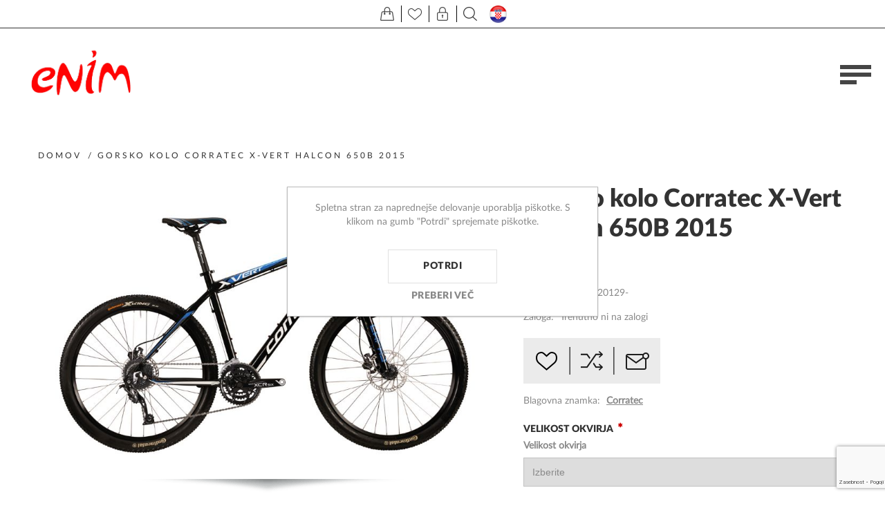

--- FILE ---
content_type: text/html; charset=utf-8
request_url: https://enim.si/gorsko-kolo-corratec-x-vert-halcon-650b-2015
body_size: 94384
content:
<!DOCTYPE html>
<html lang="sl"  class="html-product-details-page">
<head>
    <title>Enim.si - Gorsko kolo Corratec X-Vert Halcon 650B 2015</title>
    <meta http-equiv="Content-type" content="text/html;charset=UTF-8" />
    <meta name="description" content="" />
    <meta name="keywords" content="" />
    <meta name="generator" content="nopCommerce" />
    <meta name="viewport" content="width=device-width, initial-scale=1" />
    <meta name="msapplication-tap-highlight" content="no" />
	<meta name="facebook-domain-verification" content="i0p1160yc5jp3f3yaif2foz4rptlhg" />
    <meta property="og:type" content="product" />
<meta property="og:title" content="Gorsko kolo Corratec X-Vert Halcon 650B 2015" />
<meta property="og:description" content="" />
<meta property="og:image" content="https://enim.si/images/thumbs/0005755_gorsko-kolo-corratec-x-vert-halcon-650b-2015_870.jpeg" />
<meta property="og:image:url" content="https://enim.si/images/thumbs/0005755_gorsko-kolo-corratec-x-vert-halcon-650b-2015_870.jpeg" />
<meta property="og:url" content="https://enim.si/gorsko-kolo-corratec-x-vert-halcon-650b-2015" />
<meta property="og:site_name" content="Enim.si" />
<meta property="twitter:card" content="summary" />
<meta property="twitter:site" content="Enim.si" />
<meta property="twitter:title" content="Gorsko kolo Corratec X-Vert Halcon 650B 2015" />
<meta property="twitter:description" content="" />
<meta property="twitter:image" content="https://enim.si/images/thumbs/0005755_gorsko-kolo-corratec-x-vert-halcon-650b-2015_870.jpeg" />
<meta property="twitter:url" content="https://enim.si/gorsko-kolo-corratec-x-vert-halcon-650b-2015" />

    
    

<style>

    .product-details-page .full-description {
        display: none;
    }
    .product-details-page .ui-tabs .full-description {
        display: block;
    }
    .product-details-page .tabhead-full-description {
        display: none;
    }
    

    .product-details-page .product-specs-box {
        display: none;
    }
    .product-details-page .ui-tabs .product-specs-box {
        display: block;
    }
    .product-details-page .ui-tabs .product-specs-box .title {
        display: none;
    }
    

    .product-details-page .product-no-reviews,
    .product-details-page .product-review-links {
        display: none;
    }
    </style>
    <!-- Facebook Pixel Code -->
    <script>

        !function (f, b, e, v, n, t, s) {
            if (f.fbq) return;
            n = f.fbq = function () {
                n.callMethod ? n.callMethod.apply(n, arguments) : n.queue.push(arguments)
            };
            if (!f._fbq) f._fbq = n;
            n.push = n;
            n.loaded = !0;
            n.version = '2.0';
            n.agent = 'plnopcommerce';
            n.queue = [];
            t = b.createElement(e);
            t.async = !0;
            t.src = v;
            s = b.getElementsByTagName(e)[0];
            s.parentNode.insertBefore(t, s)
        }(window, document, 'script', 'https://connect.facebook.net/en_US/fbevents.js');
        
		fbq('init', '415726299956410', {
			external_id: '45514016-746f-427f-af00-8f4dd6e0d725'
		});

		fbq('track', 'PageView');

		fbq('track', 'ViewContent', {
			content_ids: 'BK20129-',
			content_name: 'Gorsko kolo Corratec X-Vert Halcon 650B 2015',
			content_type: 'product',
			currency: 'EUR',
			value: 569.00
		});

    </script>
    <!-- End Facebook Pixel Code -->
    <!-- Global site tag (gtag.js) - Google Analytics -->
                <script async src='https://www.googletagmanager.com/gtag/js?id=UA-211772235-1'></script>
                <script>
                  window.dataLayer = window.dataLayer || [];
                  function gtag(){dataLayer.push(arguments);}
                  gtag('js', new Date());

                  gtag('config', 'UA-211772235-1');
                  
                  
                </script>

    



    <link href="/Themes/Urban/Content/css/styles.css" rel="stylesheet" type="text/css" />
<link href="/Themes/Urban/Content/css/tables.css" rel="stylesheet" type="text/css" />
<link href="/Themes/Urban/Content/css/mobile.css" rel="stylesheet" type="text/css" />
<link href="/Themes/Urban/Content/css/480.css" rel="stylesheet" type="text/css" />
<link href="/Themes/Urban/Content/css/768.css" rel="stylesheet" type="text/css" />
<link href="/Themes/Urban/Content/css/1024.css" rel="stylesheet" type="text/css" />
<link href="/Themes/Urban/Content/css/1280.css" rel="stylesheet" type="text/css" />
<link href="/Plugins/SevenSpikes.Core/Styles/perfect-scrollbar.min.css" rel="stylesheet" type="text/css" />
<link href="/Plugins/SevenSpikes.Nop.Plugins.CloudZoom/Themes/Urban/Content/cloud-zoom/CloudZoom.css" rel="stylesheet" type="text/css" />
<link href="/Plugins/SevenSpikes.Nop.Plugins.CloudZoom/Styles/carousel/slick-slider-1.6.0.css" rel="stylesheet" type="text/css" />
<link href="/Plugins/SevenSpikes.Nop.Plugins.CloudZoom/Themes/Urban/Content/carousel/carousel.css" rel="stylesheet" type="text/css" />
<link href="/lib_npm/magnific-popup/magnific-popup.css" rel="stylesheet" type="text/css" />
<link href="/Plugins/SevenSpikes.Nop.Plugins.NopQuickTabs/Themes/Urban/Content/QuickTabs.css" rel="stylesheet" type="text/css" />
<link href="/Plugins/SevenSpikes.Nop.Plugins.AnywhereSliders/Styles/nivo/nivo-slider.css" rel="stylesheet" type="text/css" />
<link href="/Plugins/SevenSpikes.Core/Styles/slick-slider-1.6.0.css" rel="stylesheet" type="text/css" />
<link href="/css/Slick/anywhereSlidersCustomCss-1-1.css" rel="stylesheet" type="text/css" />
<link href="/Plugins/SevenSpikes.Nop.Plugins.AnywhereSliders/Themes/Urban/Content/slick/anywhereSliders.css" rel="stylesheet" type="text/css" />
<link href="/Plugins/SevenSpikes.Nop.Plugins.MegaMenu/Themes/Urban/Content/MegaMenu.css" rel="stylesheet" type="text/css" />
<link href="/Plugins/SevenSpikes.Nop.Plugins.InstantSearch/Themes/Urban/Content/InstantSearch.css" rel="stylesheet" type="text/css" />
<link href="/Plugins/SevenSpikes.Nop.Plugins.AjaxCart/Themes/Urban/Content/ajaxCart.css" rel="stylesheet" type="text/css" />
<link href="/Plugins/SevenSpikes.Nop.Plugins.ProductRibbons/Styles/Ribbons.common.css" rel="stylesheet" type="text/css" />
<link href="/Plugins/SevenSpikes.Nop.Plugins.ProductRibbons/Themes/Urban/Content/Ribbons.css" rel="stylesheet" type="text/css" />
<link href="/Themes/Urban/Content/css/theme.custom-1.css?v=25" rel="stylesheet" type="text/css" />

    
    
    
    
    <link rel="shortcut icon" href="/icons/icons_0/favicon.ico">
    
    <!--Powered by nopCommerce - https://www.nopCommerce.com-->
</head>
<body class="notAndroid23">
    



<div class="ajax-loading-block-window" style="display: none">
</div>
<div id="dialog-notifications-success" title="Obvestilo" style="display:none;">
</div>
<div id="dialog-notifications-error" title="Napaka" style="display:none;">
</div>
<div id="dialog-notifications-warning" title="Opozorilo" style="display:none;">
</div>
<div id="bar-notification" class="bar-notification-container" data-close="Zapri">
</div>





<!--[if lte IE 8]>
    <div style="clear:both;height:59px;text-align:center;position:relative;">
        <a href="http://www.microsoft.com/windows/internet-explorer/default.aspx" target="_blank">
            <img src="/Themes/Urban/Content/img/ie_warning.jpg" height="42" width="820" alt="You are using an outdated browser. For a faster, safer browsing experience, upgrade for free today." />
        </a>
    </div>
<![endif]-->


<div class="master-wrapper-page header-inside-slider">
    
    

<div class="header mobile">

    



<div class="header-strip">
    <div class="header-top-strip">


        <ul class="header-buttons">
                <li class="shopping-cart-opener">
                    <a href="/cart" class="ico-cart" title="Košarica">
                        <span class="cart-label">Košarica</span>
                        <span class="cart-qty">(0)</span>
                    </a>
                </li>
                <li class="wishlist-opener">
                    <a href="/wishlist" class="ico-wishlist" title="Seznam želja">
                        <span class="wishlist-label">Seznam želja</span>
                        <span class="wishlist-qty">(0)</span>
                    </a>
                </li>
            <li class="user-links-opener" title="Uporabnik"></li>
            <li class="search-opener" title="Išči"></li>
            <!--<li class="header-selectors-opener" title="Selectors"></li>-->
            <li class="filters-button"><span>Filters</span></li>
                <a href="https://enimsport.hr/"> <li class="header-selectors-hr"></li>HR</a>
        </ul>

        <div class="header-menu">
            <div class="close-menu">
                <span>Close</span>
            </div>



    <ul class="mega-menu"
        data-isRtlEnabled="false"
        data-enableClickForDropDown="false">



<li class="has-sublist with-dropdown-in-grid">
        <a class="with-subcategories" href="/%C5%A1port"><span>Šport</span></a>

        <div class="dropdown categories fullWidth boxes-4">
            <div class="row-wrapper">
                <div class="row"><div class="box">
                <div class="picture-title-wrap">
                    <div class="title">
                        <a href="/fitnes-oprema" title="Fitnes oprema"><span>Fitnes oprema</span></a>
                    </div>
                    <div class="picture">
                        <a href="/fitnes-oprema" title="Pokaži izdelke iz kategorije Fitnes oprema">
                            <img class="lazy" alt="Slika za kategorijo Fitnes oprema" src="[data-uri]" data-original="https://www.enim.si/images/thumbs/0003234_fitnes-oprema_290.jpeg" />
                        </a>
                    </div>
                </div>
                    <ul class="subcategories">
                            <li class="subcategory-item">
                                <a href="/reformerji" title="Reformerji"><span>Reformerji</span></a>
                            </li>
                            <li class="subcategory-item">
                                <a href="/letveniki" title="Letveniki"><span>Letveniki</span></a>
                            </li>
                            <li class="subcategory-item">
                                <a href="/dodatki-za-vadbo" title="Dodatki za vadbo"><span>Dodatki za vadbo</span></a>
                            </li>
                            <li class="subcategory-item">
                                <a href="/eliptiki" title="Eliptiki"><span>Eliptiki</span></a>
                            </li>

                            <li class="subcategory-item all">
                                <a class="view-all" href="/fitnes-oprema" title="Poglej vse">
                                    <span>Poglej vse</span>
                                </a>
                            </li>
                    </ul>
                </div><div class="box">
                <div class="picture-title-wrap">
                    <div class="title">
                        <a href="/kolesa-in-oprema" title="Kolesa in oprema"><span>Kolesa in oprema</span></a>
                    </div>
                    <div class="picture">
                        <a href="/kolesa-in-oprema" title="Pokaži izdelke iz kategorije Kolesa in oprema">
                            <img class="lazy" alt="Slika za kategorijo Kolesa in oprema" src="[data-uri]" data-original="https://www.enim.si/images/thumbs/0006295_kolesa-in-oprema_290.jpeg" />
                        </a>
                    </div>
                </div>
                    <ul class="subcategories">
                            <li class="subcategory-item">
                                <a href="/kolesa" title="Kolesa"><span>Kolesa</span></a>
                            </li>
                            <li class="subcategory-item">
                                <a href="/oprema-za-kolesa" title="Oprema za kolesa"><span>Oprema za kolesa</span></a>
                            </li>
                            <li class="subcategory-item">
                                <a href="/oprema-za-kolesarje" title="Oprema za kolesarje"><span>Oprema za kolesarje</span></a>
                            </li>

                    </ul>
                </div><div class="box">
                <div class="picture-title-wrap">
                    <div class="title">
                        <a href="/namizni-tenis" title="Namizni tenis"><span>Namizni tenis</span></a>
                    </div>
                    <div class="picture">
                        <a href="/namizni-tenis" title="Pokaži izdelke iz kategorije Namizni tenis">
                            <img class="lazy" alt="Slika za kategorijo Namizni tenis" src="[data-uri]" data-original="https://www.enim.si/images/thumbs/0006311_namizni-tenis_290.jpeg" />
                        </a>
                    </div>
                </div>
                    <ul class="subcategories">
                            <li class="subcategory-item">
                                <a href="/loparji-za-namizni-tenis" title="Loparji za namizni tenis"><span>Loparji za namizni tenis</span></a>
                            </li>
                            <li class="subcategory-item">
                                <a href="/mize-za-namizni-tenis" title="Mize na namizni tenis"><span>Mize na namizni tenis</span></a>
                            </li>
                            <li class="subcategory-item">
                                <a href="/ostalo-5" title="Ostalo"><span>Ostalo</span></a>
                            </li>

                    </ul>
                </div><div class="box">
                <div class="picture-title-wrap">
                    <div class="title">
                        <a href="/ostali-%C5%A1porti" title="Ostali športi"><span>Ostali športi</span></a>
                    </div>
                    <div class="picture">
                        <a href="/ostali-%C5%A1porti" title="Pokaži izdelke iz kategorije Ostali športi">
                            <img class="lazy" alt="Slika za kategorijo Ostali športi" src="[data-uri]" data-original="https://www.enim.si/images/thumbs/0006315_ostali-sporti_290.jpeg" />
                        </a>
                    </div>
                </div>
                    <ul class="subcategories">
                            <li class="subcategory-item">
                                <a href="/badminton" title="Badminton"><span>Badminton</span></a>
                            </li>
                            <li class="subcategory-item">
                                <a href="/ko%C5%A1arka" title="Košarka"><span>Košarka</span></a>
                            </li>
                            <li class="subcategory-item">
                                <a href="/kotalke-in-rolerji" title="Kotalke in rolerji"><span>Kotalke in rolerji</span></a>
                            </li>
                            <li class="subcategory-item">
                                <a href="/nogomet" title="Nogomet"><span>Nogomet</span></a>
                            </li>

                            <li class="subcategory-item all">
                                <a class="view-all" href="/ostali-%C5%A1porti" title="Poglej vse">
                                    <span>Poglej vse</span>
                                </a>
                            </li>
                    </ul>
                </div></div>
            </div>

        </div>
</li>


<li class="has-sublist with-dropdown-in-grid">
        <a class="with-subcategories" href="/vrtno-pohi%C5%A1tvo"><span>Vrtno pohištvo</span></a>

        <div class="dropdown categories fullWidth boxes-4">
            <div class="row-wrapper">
                <div class="row"><div class="box">
                <div class="picture-title-wrap">
                    <div class="title">
                        <a href="/kompleti" title="Kompleti"><span>Kompleti</span></a>
                    </div>
                    <div class="picture">
                        <a href="/kompleti" title="Pokaži izdelke iz kategorije Kompleti">
                            <img class="lazy" alt="Slika za kategorijo Kompleti" src="[data-uri]" data-original="https://www.enim.si/images/thumbs/0006305_kompleti_290.jpeg" />
                        </a>
                    </div>
                </div>
                </div><div class="box">
                <div class="picture-title-wrap">
                    <div class="title">
                        <a href="/mize" title="Mize"><span>Mize</span></a>
                    </div>
                    <div class="picture">
                        <a href="/mize" title="Pokaži izdelke iz kategorije Mize">
                            <img class="lazy" alt="Slika za kategorijo Mize" src="[data-uri]" data-original="https://www.enim.si/images/thumbs/0006304_mize_290.jpeg" />
                        </a>
                    </div>
                </div>
                    <ul class="subcategories">
                            <li class="subcategory-item">
                                <a href="/fiksne-mize" title="Fiksne mize"><span>Fiksne mize</span></a>
                            </li>
                            <li class="subcategory-item">
                                <a href="/mize-po-meri" title="Mize po meri"><span>Mize po meri</span></a>
                            </li>

                    </ul>
                </div><div class="box">
                <div class="picture-title-wrap">
                    <div class="title">
                        <a href="/sen%C4%8Dniki" title="Senčniki"><span>Senčniki</span></a>
                    </div>
                    <div class="picture">
                        <a href="/sen%C4%8Dniki" title="Pokaži izdelke iz kategorije Senčniki">
                            <img class="lazy" alt="Slika za kategorijo Senčniki" src="[data-uri]" data-original="https://www.enim.si/images/thumbs/0006300_sencniki_290.jpeg" />
                        </a>
                    </div>
                </div>
                </div><div class="box">
                <div class="picture-title-wrap">
                    <div class="title">
                        <a href="/stoli" title="Stoli"><span>Stoli</span></a>
                    </div>
                    <div class="picture">
                        <a href="/stoli" title="Pokaži izdelke iz kategorije Stoli">
                            <img class="lazy" alt="Slika za kategorijo Stoli" src="[data-uri]" data-original="https://www.enim.si/images/thumbs/0006303_stoli_290.jpeg" />
                        </a>
                    </div>
                </div>
                    <ul class="subcategories">
                            <li class="subcategory-item">
                                <a href="/fiksni-stoli" title="Fiksni stoli"><span>Fiksni stoli</span></a>
                            </li>
                            <li class="subcategory-item">
                                <a href="/zlo%C5%BEljivi-stoli" title="Zložljivi stoli"><span>Zložljivi stoli</span></a>
                            </li>
                            <li class="subcategory-item">
                                <a href="/po%C4%8Divalniki" title="Počivalniki"><span>Počivalniki</span></a>
                            </li>
                            <li class="subcategory-item">
                                <a href="/klopi" title="Klopi"><span>Klopi</span></a>
                            </li>

                            <li class="subcategory-item all">
                                <a class="view-all" href="/stoli" title="Poglej vse">
                                    <span>Poglej vse</span>
                                </a>
                            </li>
                    </ul>
                </div></div><div class="row"><div class="box">
                <div class="picture-title-wrap">
                    <div class="title">
                        <a href="/modularni-sistemi" title="Modularni sistemi"><span>Modularni sistemi</span></a>
                    </div>
                    <div class="picture">
                        <a href="/modularni-sistemi" title="Pokaži izdelke iz kategorije Modularni sistemi">
                            <img class="lazy" alt="Slika za kategorijo Modularni sistemi" src="[data-uri]" data-original="https://www.enim.si/images/thumbs/0008592_modularni-sistemi_290.jpeg" />
                        </a>
                    </div>
                </div>
                    <ul class="subcategories">
                            <li class="subcategory-item">
                                <a href="/ego-modular" title="EGO MODULAR"><span>EGO MODULAR</span></a>
                            </li>
                            <li class="subcategory-item">
                                <a href="/royal-platform" title="ROYAL PLATFORM"><span>ROYAL PLATFORM</span></a>
                            </li>
                            <li class="subcategory-item">
                                <a href="/royal" title="ROYAL"><span>ROYAL</span></a>
                            </li>
                            <li class="subcategory-item">
                                <a href="/ocean-skid-platform" title="OCEAN SKID PLATFORM"><span>OCEAN SKID PLATFORM</span></a>
                            </li>

                            <li class="subcategory-item all">
                                <a class="view-all" href="/modularni-sistemi" title="Poglej vse">
                                    <span>Poglej vse</span>
                                </a>
                            </li>
                    </ul>
                </div><div class="empty-box"></div><div class="empty-box"></div><div class="empty-box"></div></div>
            </div>

        </div>
</li>


<li class="has-sublist with-dropdown-in-grid">
        <a class="with-subcategories" href="/igra%C4%8De-za-zunaj"><span>Igrače za zunaj</span></a>

        <div class="dropdown categories fullWidth boxes-4">
            <div class="row-wrapper">
                <div class="row"><div class="box">
                <div class="picture-title-wrap">
                    <div class="title">
                        <a href="/gugalnice" title="Gugalnice"><span>Gugalnice</span></a>
                    </div>
                    <div class="picture">
                        <a href="/gugalnice" title="Pokaži izdelke iz kategorije Gugalnice">
                            <img class="lazy" alt="Slika za kategorijo Gugalnice" src="[data-uri]" data-original="https://www.enim.si/images/thumbs/0006523_gugalnice_290.jpeg" />
                        </a>
                    </div>
                </div>
                </div><div class="box">
                <div class="picture-title-wrap">
                    <div class="title">
                        <a href="/sani" title="Za sneg"><span>Za sneg</span></a>
                    </div>
                    <div class="picture">
                        <a href="/sani" title="Pokaži izdelke iz kategorije Za sneg">
                            <img class="lazy" alt="Slika za kategorijo Za sneg" src="[data-uri]" data-original="https://www.enim.si/images/thumbs/0006524_za-sneg_290.jpeg" />
                        </a>
                    </div>
                </div>
                </div><div class="box">
                <div class="picture-title-wrap">
                    <div class="title">
                        <a href="/trampolini" title="Trampolini"><span>Trampolini</span></a>
                    </div>
                    <div class="picture">
                        <a href="/trampolini" title="Pokaži izdelke iz kategorije Trampolini">
                            <img class="lazy" alt="Slika za kategorijo Trampolini" src="[data-uri]" data-original="https://www.enim.si/images/thumbs/0006319_trampolini_290.jpeg" />
                        </a>
                    </div>
                </div>
                </div><div class="empty-box"></div></div>
            </div>

        </div>
</li>


<li class="has-sublist with-dropdown-in-grid">
        <a class="with-subcategories" href="/vozila"><span>Vozila</span></a>

        <div class="dropdown categories fullWidth boxes-4">
            <div class="row-wrapper">
                <div class="row"><div class="box">
                <div class="picture-title-wrap">
                    <div class="title">
                        <a href="/otro%C5%A1ki-poganjalci" title="Otroški poganjalci"><span>Otroški poganjalci</span></a>
                    </div>
                    <div class="picture">
                        <a href="/otro%C5%A1ki-poganjalci" title="Pokaži izdelke iz kategorije Otroški poganjalci">
                            <img class="lazy" alt="Slika za kategorijo Otroški poganjalci" src="[data-uri]" data-original="https://www.enim.si/images/thumbs/0006308_otroski-poganjalci_290.jpeg" />
                        </a>
                    </div>
                </div>
                </div><div class="box">
                <div class="picture-title-wrap">
                    <div class="title">
                        <a href="/skiroji" title="Skiroji"><span>Skiroji</span></a>
                    </div>
                    <div class="picture">
                        <a href="/skiroji" title="Pokaži izdelke iz kategorije Skiroji">
                            <img class="lazy" alt="Slika za kategorijo Skiroji" src="[data-uri]" data-original="https://www.enim.si/images/thumbs/0006306_skiroji_290.jpeg" />
                        </a>
                    </div>
                </div>
                </div><div class="box">
                <div class="picture-title-wrap">
                    <div class="title">
                        <a href="/skiroji-za-trike" title="Skiroji za trike"><span>Skiroji za trike</span></a>
                    </div>
                    <div class="picture">
                        <a href="/skiroji-za-trike" title="Pokaži izdelke iz kategorije Skiroji za trike">
                            <img class="lazy" alt="Slika za kategorijo Skiroji za trike" src="[data-uri]" data-original="https://www.enim.si/images/thumbs/0006309_skiroji-za-trike_290.jpeg" />
                        </a>
                    </div>
                </div>
                </div><div class="box">
                <div class="picture-title-wrap">
                    <div class="title">
                        <a href="/elektri%C4%8Dni-skiroji" title="Električni skiroji"><span>Električni skiroji</span></a>
                    </div>
                    <div class="picture">
                        <a href="/elektri%C4%8Dni-skiroji" title="Pokaži izdelke iz kategorije Električni skiroji">
                            <img class="lazy" alt="Slika za kategorijo Električni skiroji" src="[data-uri]" data-original="https://www.enim.si/images/thumbs/0011906_elektricni-skiroji_290.jpeg" />
                        </a>
                    </div>
                </div>
                </div></div><div class="row"><div class="box">
                <div class="picture-title-wrap">
                    <div class="title">
                        <a href="/dodatki-za-vozila" title="Dodatki za vozila"><span>Dodatki za vozila</span></a>
                    </div>
                    <div class="picture">
                        <a href="/dodatki-za-vozila" title="Pokaži izdelke iz kategorije Dodatki za vozila">
                            <img class="lazy" alt="Slika za kategorijo Dodatki za vozila" src="[data-uri]" data-original="https://www.enim.si/images/thumbs/0007639_dodatki-za-vozila_290.jpeg" />
                        </a>
                    </div>
                </div>
                </div><div class="empty-box"></div><div class="empty-box"></div><div class="empty-box"></div></div>
            </div>

        </div>
</li>


<li class="has-sublist with-dropdown-in-grid">
        <a class="with-subcategories" href="/dru%C5%BEabne-igre"><span>Družabne igre</span></a>

        <div class="dropdown categories fullWidth boxes-4">
            <div class="row-wrapper">
                <div class="row"><div class="box">
                <div class="picture-title-wrap">
                    <div class="title">
                        <a href="/ro%C4%8Dni-nogomet" title="Ročni nogomet"><span>Ročni nogomet</span></a>
                    </div>
                    <div class="picture">
                        <a href="/ro%C4%8Dni-nogomet" title="Pokaži izdelke iz kategorije Ročni nogomet">
                            <img class="lazy" alt="Slika za kategorijo Ročni nogomet" src="[data-uri]" data-original="https://www.enim.si/images/thumbs/0005874_rocni-nogomet_290.jpeg" />
                        </a>
                    </div>
                </div>
                </div><div class="box">
                <div class="picture-title-wrap">
                    <div class="title">
                        <a href="/pikada" title="Pikada"><span>Pikada</span></a>
                    </div>
                    <div class="picture">
                        <a href="/pikada" title="Pokaži izdelke iz kategorije Pikada">
                            <img class="lazy" alt="Slika za kategorijo Pikada" src="[data-uri]" data-original="https://www.enim.si/images/thumbs/0005875_pikado_290.jpeg" />
                        </a>
                    </div>
                </div>
                </div><div class="empty-box"></div><div class="empty-box"></div></div>
            </div>

        </div>
</li>

<li class=" ">

    <a href="https://www.enim.si/prodajno-razstavni-salon" class="" title="Razstavni salon" ><span> Razstavni salon</span></a>

</li>



<li class=" ">

    <a href="https://www.enim.si/servis" class="" title="Servis" ><span> Servis</span></a>

</li>



<li class=" ">

    <a href="/kontakt" class="" title="Kontakt" ><span> Kontakt</span></a>

</li>


        <li class="social-icons">
            



<ul class="networks">
		<li class="facebook"><a href="https://www.facebook.com/enim.si" target="_blank" rel="noopener noreferrer" aria-label="Facebook"></a></li>
        <li class="rss"><a href="/news/rss/2" aria-label="RSS"></a></li>
</ul>
        </li>

        
    </ul>
    <div class="menu-title"><span>Menu</span></div>
    <ul class="mega-menu-responsive">


<li class="has-sublist">

        <a class="with-subcategories" href="/%C5%A1port"><span>Šport</span></a>

        <div class="plus-button"></div>
        <div class="sublist-wrap">
            <ul class="sublist">
                <li class="back-button">
                    <span>Back</span>
                </li>
                
        <li class="has-sublist">
            <a href="/fitnes-oprema" title="Fitnes oprema" class="with-subcategories"><span>Fitnes oprema</span></a>
            <div class="plus-button"></div>
            <div class="sublist-wrap">
                <ul class="sublist">
                    <li class="back-button">
                        <span>Back</span>
                    </li>
                    
        <li>
            <a class="lastLevelCategory" href="/reformerji" title="Reformerji"><span>Reformerji</span></a>
        </li>
        <li>
            <a class="lastLevelCategory" href="/letveniki" title="Letveniki"><span>Letveniki</span></a>
        </li>
        <li>
            <a class="lastLevelCategory" href="/dodatki-za-vadbo" title="Dodatki za vadbo"><span>Dodatki za vadbo</span></a>
        </li>
        <li>
            <a class="lastLevelCategory" href="/eliptiki" title="Eliptiki"><span>Eliptiki</span></a>
        </li>


                        <li>
                            <a class="view-all" href="/fitnes-oprema" title="Poglej vse">
                                <span>Poglej vse</span>
                            </a>
                        </li>
                </ul>
            </div>
        </li>
        <li class="has-sublist">
            <a href="/kolesa-in-oprema" title="Kolesa in oprema" class="with-subcategories"><span>Kolesa in oprema</span></a>
            <div class="plus-button"></div>
            <div class="sublist-wrap">
                <ul class="sublist">
                    <li class="back-button">
                        <span>Back</span>
                    </li>
                    
        <li>
            <a class="lastLevelCategory" href="/kolesa" title="Kolesa"><span>Kolesa</span></a>
        </li>
        <li class="has-sublist">
            <a href="/oprema-za-kolesa" title="Oprema za kolesa" class="with-subcategories"><span>Oprema za kolesa</span></a>
            <div class="plus-button"></div>
            <div class="sublist-wrap">
                <ul class="sublist">
                    <li class="back-button">
                        <span>Back</span>
                    </li>
                    
        <li>
            <a class="lastLevelCategory" href="/bidoni-in-nosilci" title="Bidoni in nosilci"><span>Bidoni in nosilci</span></a>
        </li>
        <li>
            <a class="lastLevelCategory" href="/klju%C4%8Davnice" title="Ključavnice"><span>Ključavnice</span></a>
        </li>
        <li>
            <a class="lastLevelCategory" href="/lu%C4%8Di" title="Luči"><span>Luči</span></a>
        </li>
        <li>
            <a class="lastLevelCategory" href="/nosilci-in-stojala" title="Nosilci in stojala"><span>Nosilci in stojala</span></a>
        </li>


                        <li>
                            <a class="view-all" href="/oprema-za-kolesa" title="Poglej vse">
                                <span>Poglej vse</span>
                            </a>
                        </li>
                </ul>
            </div>
        </li>
        <li class="has-sublist">
            <a href="/oprema-za-kolesarje" title="Oprema za kolesarje" class="with-subcategories"><span>Oprema za kolesarje</span></a>
            <div class="plus-button"></div>
            <div class="sublist-wrap">
                <ul class="sublist">
                    <li class="back-button">
                        <span>Back</span>
                    </li>
                    
        <li>
            <a class="lastLevelCategory" href="/%C4%8Delade" title="Čelade"><span>Čelade</span></a>
        </li>
        <li>
            <a class="lastLevelCategory" href="/%C4%8Devlji" title="Čevlji"><span>Čevlji</span></a>
        </li>
        <li>
            <a class="lastLevelCategory" href="/kolesarska-obla%C4%8Dila" title="Kolesarska oblačila"><span>Kolesarska oblačila</span></a>
        </li>
        <li>
            <a class="lastLevelCategory" href="/o%C4%8Dala" title="Očala"><span>Očala</span></a>
        </li>


                </ul>
            </div>
        </li>


                </ul>
            </div>
        </li>
        <li class="has-sublist">
            <a href="/namizni-tenis" title="Namizni tenis" class="with-subcategories"><span>Namizni tenis</span></a>
            <div class="plus-button"></div>
            <div class="sublist-wrap">
                <ul class="sublist">
                    <li class="back-button">
                        <span>Back</span>
                    </li>
                    
        <li>
            <a class="lastLevelCategory" href="/loparji-za-namizni-tenis" title="Loparji za namizni tenis"><span>Loparji za namizni tenis</span></a>
        </li>
        <li class="has-sublist">
            <a href="/mize-za-namizni-tenis" title="Mize na namizni tenis" class="with-subcategories"><span>Mize na namizni tenis</span></a>
            <div class="plus-button"></div>
            <div class="sublist-wrap">
                <ul class="sublist">
                    <li class="back-button">
                        <span>Back</span>
                    </li>
                    
        <li>
            <a class="lastLevelCategory" href="/notranje-mize-za-namizni-tenis" title="Notranje mize za namizni tenis"><span>Notranje mize za namizni tenis</span></a>
        </li>
        <li>
            <a class="lastLevelCategory" href="/zunanje-mize-za-namizni-tenis-2" title="Zunanje mize za namizni tenis"><span>Zunanje mize za namizni tenis</span></a>
        </li>


                </ul>
            </div>
        </li>
        <li>
            <a class="lastLevelCategory" href="/ostalo-5" title="Ostalo"><span>Ostalo</span></a>
        </li>


                </ul>
            </div>
        </li>
        <li class="has-sublist">
            <a href="/ostali-%C5%A1porti" title="Ostali športi" class="with-subcategories"><span>Ostali športi</span></a>
            <div class="plus-button"></div>
            <div class="sublist-wrap">
                <ul class="sublist">
                    <li class="back-button">
                        <span>Back</span>
                    </li>
                    
        <li>
            <a class="lastLevelCategory" href="/badminton" title="Badminton"><span>Badminton</span></a>
        </li>
        <li>
            <a class="lastLevelCategory" href="/ko%C5%A1arka" title="Košarka"><span>Košarka</span></a>
        </li>
        <li>
            <a class="lastLevelCategory" href="/kotalke-in-rolerji" title="Kotalke in rolerji"><span>Kotalke in rolerji</span></a>
        </li>
        <li>
            <a class="lastLevelCategory" href="/nogomet" title="Nogomet"><span>Nogomet</span></a>
        </li>


                        <li>
                            <a class="view-all" href="/ostali-%C5%A1porti" title="Poglej vse">
                                <span>Poglej vse</span>
                            </a>
                        </li>
                </ul>
            </div>
        </li>

            </ul>
        </div>

</li>

<li class="has-sublist">

        <a class="with-subcategories" href="/vrtno-pohi%C5%A1tvo"><span>Vrtno pohištvo</span></a>

        <div class="plus-button"></div>
        <div class="sublist-wrap">
            <ul class="sublist">
                <li class="back-button">
                    <span>Back</span>
                </li>
                
        <li>
            <a class="lastLevelCategory" href="/kompleti" title="Kompleti"><span>Kompleti</span></a>
        </li>
        <li class="has-sublist">
            <a href="/mize" title="Mize" class="with-subcategories"><span>Mize</span></a>
            <div class="plus-button"></div>
            <div class="sublist-wrap">
                <ul class="sublist">
                    <li class="back-button">
                        <span>Back</span>
                    </li>
                    
        <li>
            <a class="lastLevelCategory" href="/fiksne-mize" title="Fiksne mize"><span>Fiksne mize</span></a>
        </li>
        <li class="has-sublist">
            <a href="/mize-po-meri" title="Mize po meri" class="with-subcategories"><span>Mize po meri</span></a>
            <div class="plus-button"></div>
            <div class="sublist-wrap">
                <ul class="sublist">
                    <li class="back-button">
                        <span>Back</span>
                    </li>
                    
        <li>
            <a class="lastLevelCategory" href="/mizne-plo%C5%A1%C4%8De" title="Mizne plošče"><span>Mizne plošče</span></a>
        </li>
        <li>
            <a class="lastLevelCategory" href="/okvirji" title="Okvirji"><span>Okvirji</span></a>
        </li>


                </ul>
            </div>
        </li>


                </ul>
            </div>
        </li>
        <li>
            <a class="lastLevelCategory" href="/sen%C4%8Dniki" title="Senčniki"><span>Senčniki</span></a>
        </li>
        <li class="has-sublist">
            <a href="/stoli" title="Stoli" class="with-subcategories"><span>Stoli</span></a>
            <div class="plus-button"></div>
            <div class="sublist-wrap">
                <ul class="sublist">
                    <li class="back-button">
                        <span>Back</span>
                    </li>
                    
        <li>
            <a class="lastLevelCategory" href="/fiksni-stoli" title="Fiksni stoli"><span>Fiksni stoli</span></a>
        </li>
        <li>
            <a class="lastLevelCategory" href="/zlo%C5%BEljivi-stoli" title="Zložljivi stoli"><span>Zložljivi stoli</span></a>
        </li>
        <li>
            <a class="lastLevelCategory" href="/po%C4%8Divalniki" title="Počivalniki"><span>Počivalniki</span></a>
        </li>
        <li>
            <a class="lastLevelCategory" href="/klopi" title="Klopi"><span>Klopi</span></a>
        </li>


                        <li>
                            <a class="view-all" href="/stoli" title="Poglej vse">
                                <span>Poglej vse</span>
                            </a>
                        </li>
                </ul>
            </div>
        </li>
        <li class="has-sublist">
            <a href="/modularni-sistemi" title="Modularni sistemi" class="with-subcategories"><span>Modularni sistemi</span></a>
            <div class="plus-button"></div>
            <div class="sublist-wrap">
                <ul class="sublist">
                    <li class="back-button">
                        <span>Back</span>
                    </li>
                    
        <li>
            <a class="lastLevelCategory" href="/ego-modular" title="EGO MODULAR"><span>EGO MODULAR</span></a>
        </li>
        <li>
            <a class="lastLevelCategory" href="/royal-platform" title="ROYAL PLATFORM"><span>ROYAL PLATFORM</span></a>
        </li>
        <li>
            <a class="lastLevelCategory" href="/royal" title="ROYAL"><span>ROYAL</span></a>
        </li>
        <li>
            <a class="lastLevelCategory" href="/ocean-skid-platform" title="OCEAN SKID PLATFORM"><span>OCEAN SKID PLATFORM</span></a>
        </li>


                        <li>
                            <a class="view-all" href="/modularni-sistemi" title="Poglej vse">
                                <span>Poglej vse</span>
                            </a>
                        </li>
                </ul>
            </div>
        </li>

            </ul>
        </div>

</li>

<li class="has-sublist">

        <a class="with-subcategories" href="/igra%C4%8De-za-zunaj"><span>Igrače za zunaj</span></a>

        <div class="plus-button"></div>
        <div class="sublist-wrap">
            <ul class="sublist">
                <li class="back-button">
                    <span>Back</span>
                </li>
                
        <li>
            <a class="lastLevelCategory" href="/gugalnice" title="Gugalnice"><span>Gugalnice</span></a>
        </li>
        <li>
            <a class="lastLevelCategory" href="/sani" title="Za sneg"><span>Za sneg</span></a>
        </li>
        <li>
            <a class="lastLevelCategory" href="/trampolini" title="Trampolini"><span>Trampolini</span></a>
        </li>

            </ul>
        </div>

</li>

<li class="has-sublist">

        <a class="with-subcategories" href="/vozila"><span>Vozila</span></a>

        <div class="plus-button"></div>
        <div class="sublist-wrap">
            <ul class="sublist">
                <li class="back-button">
                    <span>Back</span>
                </li>
                
        <li>
            <a class="lastLevelCategory" href="/otro%C5%A1ki-poganjalci" title="Otroški poganjalci"><span>Otroški poganjalci</span></a>
        </li>
        <li>
            <a class="lastLevelCategory" href="/skiroji" title="Skiroji"><span>Skiroji</span></a>
        </li>
        <li>
            <a class="lastLevelCategory" href="/skiroji-za-trike" title="Skiroji za trike"><span>Skiroji za trike</span></a>
        </li>
        <li>
            <a class="lastLevelCategory" href="/elektri%C4%8Dni-skiroji" title="Električni skiroji"><span>Električni skiroji</span></a>
        </li>
        <li>
            <a class="lastLevelCategory" href="/dodatki-za-vozila" title="Dodatki za vozila"><span>Dodatki za vozila</span></a>
        </li>

            </ul>
        </div>

</li>

<li class="has-sublist">

        <a class="with-subcategories" href="/dru%C5%BEabne-igre"><span>Družabne igre</span></a>

        <div class="plus-button"></div>
        <div class="sublist-wrap">
            <ul class="sublist">
                <li class="back-button">
                    <span>Back</span>
                </li>
                
        <li>
            <a class="lastLevelCategory" href="/ro%C4%8Dni-nogomet" title="Ročni nogomet"><span>Ročni nogomet</span></a>
        </li>
        <li>
            <a class="lastLevelCategory" href="/pikada" title="Pikada"><span>Pikada</span></a>
        </li>

            </ul>
        </div>

</li>

<li class=" ">

    <a href="https://www.enim.si/prodajno-razstavni-salon" class="" title="Razstavni salon" ><span> Razstavni salon</span></a>

</li>



<li class=" ">

    <a href="https://www.enim.si/servis" class="" title="Servis" ><span> Servis</span></a>

</li>



<li class=" ">

    <a href="/kontakt" class="" title="Kontakt" ><span> Kontakt</span></a>

</li>


        

        <li class="social-icons">
            



<ul class="networks">
		<li class="facebook"><a href="https://www.facebook.com/enim.si" target="_blank" rel="noopener noreferrer" aria-label="Facebook"></a></li>
        <li class="rss"><a href="/news/rss/2" aria-label="RSS"></a></li>
</ul>
        </li>
    </ul>    
        </div>
    </div>
    <div class="header-bottom-strip">
        <div class="header-links-wrapper">
                <div class="shopping-cart-wrapper">
                    
<div id="flyout-cart">
    <div class="cart-title">
        Nakupovalna košarica
    </div>
    <div class="flyout-cart">
        <div class="mini-shopping-cart">
                <span class="no-items">Vaša košarica je prazna</span>
        </div>
    </div>
</div>
                </div>
            <div class="user-links-wrapper">
                <div class="header-links">
                    <ul>
                        
                                <li><a href="/register?returnUrl=%2Fgorsko-kolo-corratec-x-vert-halcon-650b-2015" class="ico-register">Registracija</a></li>
		            		<li><a href="/login?returnUrl=%2Fgorsko-kolo-corratec-x-vert-halcon-650b-2015" class="ico-login">Prijava</a></li>
			            
                    </ul>
                </div>
            </div>
            <div class="search-box-wrapper">
                <div class="search-box store-search-box">
                    <form method="get" id="small-search-box-form" action="/search">
    <input type="text" class="search-box-text" id="small-searchterms" autocomplete="off" value="Išči po trgovini" name="q" />



<input type="hidden" class="instantSearchResourceElement"
       data-highlightFirstFoundElement="true"
       data-minKeywordLength="3"
       data-defaultProductSortOption="0"
       data-instantSearchUrl="/instantSearchFor"
       data-searchPageUrl="/search"
       data-searchInProductDescriptions="true"
       data-numberOfVisibleProducts="5"
       data-noResultsResourceText=" No data found."/>

    <button type="submit" class="button-1 search-box-button">Išči</button>
    
</form>
                </div>
            </div>


        </div>
    </div>
</div>
    




<div class="header-logo">
    <a href="/" class="logo">


<img alt="Enim.si" src="https://www.enim.si/images/thumbs/0003233_LogoB_ENIM_P_RED_RGB.png" />    </a>
</div>
    <div class="header-menu-opener">Menu</div>
</div>


    <div class="master-wrapper-content">
    	
        



<div class="ajaxCartInfo" data-getAjaxCartButtonUrl="/NopAjaxCart/GetAjaxCartButtonsAjax"
     data-productPageAddToCartButtonSelector=".add-to-cart-button"
     data-productBoxAddToCartButtonSelector=".product-box-add-to-cart-button"
     data-productBoxProductItemElementSelector=".product-item"
     data-useNopNotification="False"
     data-nopNotificationCartResource="Izdelek je bil dodan v  košarico.&lt;br&gt;&lt;a class=&quot;icon-basket-1&quot; href=&quot;/cart&quot;&gt; Pojdite v košarico&lt;/ a&gt;"
     data-nopNotificationWishlistResource="Izdelek je bil dodan na seznam želja&lt;br&gt;&lt;a class=&quot;icon-heart-3&quot; href=&quot;/wishlist&quot;&gt; Oglejte si vaš seznam želja&lt;/a&gt;"
     data-enableOnProductPage="True"
     data-enableOnCatalogPages="True"
     data-miniShoppingCartQuatityFormattingResource="({0})"
     data-miniWishlistQuatityFormattingResource="({0})"
     data-addToWishlistButtonSelector=".add-to-wishlist-button">
</div>

<input id="addProductVariantToCartUrl" name="addProductVariantToCartUrl" type="hidden" value="/AddProductFromProductDetailsPageToCartAjax" />
<input id="addProductToCartUrl" name="addProductToCartUrl" type="hidden" value="/AddProductToCartAjax" />
<input id="miniShoppingCartUrl" name="miniShoppingCartUrl" type="hidden" value="/MiniShoppingCart" />
<input id="flyoutShoppingCartUrl" name="flyoutShoppingCartUrl" type="hidden" value="/NopAjaxCartFlyoutShoppingCart" />
<input id="checkProductAttributesUrl" name="checkProductAttributesUrl" type="hidden" value="/CheckIfProductOrItsAssociatedProductsHasAttributes" />
<input id="getMiniProductDetailsViewUrl" name="getMiniProductDetailsViewUrl" type="hidden" value="/GetMiniProductDetailsView" />
<input id="flyoutShoppingCartPanelSelector" name="flyoutShoppingCartPanelSelector" type="hidden" value="#flyout-cart" />
<input id="shoppingCartMenuLinkSelector" name="shoppingCartMenuLinkSelector" type="hidden" value=".cart-qty" />
<input id="wishlistMenuLinkSelector" name="wishlistMenuLinkSelector" type="hidden" value="span.wishlist-qty" />





<div id="product-ribbon-info" data-productid="2907"
     data-productboxselector=".product-item, .item-holder"
     data-productboxpicturecontainerselector=".picture, .item-picture"
     data-productpagepicturesparentcontainerselector=".product-essential"
     data-productpagebugpicturecontainerselector=".picture"
     data-retrieveproductribbonsurl="/RetrieveProductRibbons">
</div>
        <div class="ajax-loading-block-window" style="display: none">
            <div class="loading-image">
            </div>
        </div>
        <div class="master-wrapper-main">
            


<div class="center-1">
    
    

<!--product breadcrumb-->
        <div class="breadcrumb">
            <ul itemscope itemtype="http://schema.org/BreadcrumbList">
                
                <li>
                    <span>
                        <a href="/">
                            <span>Domov</span>
                        </a>
                    </span>
                    <span class="delimiter">/</span>
                </li>
                
                <li itemprop="itemListElement" itemscope itemtype="http://schema.org/ListItem">
                    <strong class="current-item" itemprop="name">Gorsko kolo Corratec X-Vert Halcon 650B 2015</strong>
                    <span itemprop="item" itemscope itemtype="http://schema.org/Thing" 
                          id="/gorsko-kolo-corratec-x-vert-halcon-650b-2015">
                    </span>
                    <meta itemprop="position" content="1" />
                    
                </li>
            </ul>
    </div>


<div class="page product-details-page">
    <div class="page-body quick-tabs-2">
        
        <form method="post" id="product-details-form" action="/gorsko-kolo-corratec-x-vert-halcon-650b-2015">



<!--Microdata-->
<div  itemscope itemtype="http://schema.org/Product">
    <meta itemprop="name" content="Gorsko kolo Corratec X-Vert Halcon 650B 2015"/>
    <meta itemprop="sku" content="BK20129-"/>
    <meta itemprop="gtin"/>
    <meta itemprop="mpn"/>
    <meta itemprop="description"/>
    <meta itemprop="image" content="https://enim.si/images/thumbs/0005755_gorsko-kolo-corratec-x-vert-halcon-650b-2015_870.jpeg"/>
        <meta itemprop="brand" content="Corratec"/>
    <div itemprop="offers" itemscope itemtype="http://schema.org/Offer">
        <meta itemprop="url" content="https://enim.si/gorsko-kolo-corratec-x-vert-halcon-650b-2015"/>
        <meta itemprop="price" content="569.00"/>
        <meta itemprop="priceCurrency" content="EUR"/>
        <meta itemprop="priceValidUntil"/>
        <meta itemprop="availability" content="http://schema.org/OutOfStock" />
    </div>
    <div itemprop="review" itemscope itemtype="http://schema.org/Review">
        <meta itemprop="author" content="ALL"/>
        <meta itemprop="url" content="/productreviews/2907"/>
    </div>
</div>
            <div data-productid="2907">
                <div class="product-essential">
                    



        <input type="hidden" class="cloudZoomPictureThumbnailsInCarouselData"
               data-vertical="false"
               data-numvisible="3"
               data-numScrollable="5"
               data-enable-slider-arrows="true"
               data-enable-slider-dots="false"
               data-size="1"
               data-rtl="false"
               data-responsive-breakpoints-for-thumbnails="[{&quot;breakpoint&quot;:981,&quot;settings&quot;:{&quot;slidesToShow&quot;:3,&quot;slidesToScroll&quot;:3,&quot;arrows&quot;:false,&quot;dots&quot;:true,&quot;vertical&quot;:false}},{&quot;breakpoint&quot;:769,&quot;settings&quot;:{&quot;slidesToShow&quot;:4,&quot;slidesToScroll&quot;:4,&quot;arrows&quot;:false,&quot;dots&quot;:true,&quot;vertical&quot;:false}},{&quot;breakpoint&quot;:400,&quot;settings&quot;:{&quot;slidesToShow&quot;:3,&quot;slidesToScroll&quot;:3,&quot;arrows&quot;:false,&quot;dots&quot;:true,&quot;vertical&quot;:false}}]"
               data-magnificpopup-counter="%curr% od %total%"
               data-magnificpopup-prev="Nazaj"
               data-magnificpopup-next="Naprej"
               data-magnificpopup-close="Zapri"
               data-magnificpopup-loading="Nalagam..." />
    <input type="hidden" class="cloudZoomAdjustPictureOnProductAttributeValueChange"
           data-productid="2907"
           data-isintegratedbywidget="true" />
        <input type="hidden" class="cloudZoomEnableClickToZoom" />
    <div class="gallery sevenspikes-cloudzoom-gallery">
        
        <div class="picture-wrapper">
            <div class="picture" id="sevenspikes-cloud-zoom" data-zoomwindowelementid=""
                 data-selectoroftheparentelementofthecloudzoomwindow=""
                 data-defaultimagecontainerselector=".product-essential .gallery"
                 data-zoom-window-width="350"
                 data-zoom-window-height="425">
                <a href="https://enim.si/images/thumbs/0005755_gorsko-kolo-corratec-x-vert-halcon-650b-2015.jpeg" data-full-image-url="https://enim.si/images/thumbs/0005755_gorsko-kolo-corratec-x-vert-halcon-650b-2015.jpeg" class="picture-link" id="zoom1">
                    <img src="https://enim.si/images/thumbs/0005755_gorsko-kolo-corratec-x-vert-halcon-650b-2015_870.jpeg" alt="Slika Gorsko kolo Corratec X-Vert Halcon 650B 2015" class="cloudzoom" id="cloudZoomImage"
                         itemprop="image" data-cloudzoom="appendSelector: &#x27;.picture-wrapper&#x27;, zoomOffsetX: 0, zoomOffsetY: 0, autoInside: 850, tintOpacity: 0, zoomWidth: 350, zoomHeight: 425, easing: 10, touchStartDelay: true, zoomFlyOut: false, disableZoom: &#x27;auto&#x27;"
                          />
                </a>
            </div>
        </div>
        
    </div>

                    <div class="overview">
                        
                        <div class="product-name">
                            

                            
                            <h1>
                                Gorsko kolo Corratec X-Vert Halcon 650B 2015
                            </h1>
                        </div>
                        <!--product reviews-->
                            <div class="product-reviews-overview">
        <div class="product-review-box">
            <div class="rating">
                <div style="width: 0%">
                </div>
            </div>
        </div>

            <div class="product-no-reviews">
                <a href="/productreviews/2907">Bodite prvi in ​​ocenite ta izdelek</a>
            </div>
    </div>

                            <div class="full-description">
                                <p>Gorsko kolo Corratec X-Vert Halcon je namenjeno vsem, ki vstopate v svet gorskega kolesarstva.<br />Prednje vzmetenje vam zagotavlja udobno vožnjo. Kolo ima 27 prestav. <br /><br />Okvir kolesa X-VERT HALCON je izdelan iz zelo trdnega aluminija 6061, ki ga v kolesarstvu poznamo zadnjih nekaj let. Izdelki iz tega materiala so namreč izredno vzdržljivi, togi in lahki, zato je teža celotnega kolesa zgolj 12.7 kg.<br /><br />Gorsko kolo X-VERT HALCON se ponaša s SHIMANO ALIVIO opremo.<br /><strong>LPC (low profile chainstay)</strong> - oblika zadnje vilice je narejena tako, da veriga med spustom ne udarja ob okvir.<br /><br /><strong>Barva kolesa:</strong> črno-modra <br /><br /></p>
                            </div>
                        <!--SKU, MAN, GTIN, vendor-->
                        <div class="additional-details">
        <div class="sku" >
            <span class="label">Koda izdelka:</span>
            <span class="value" id="sku-2907">BK20129-</span>
        </div>
        <div class="gtin" style="display:none">
            <span class="label">EAN:</span>
            <span class="value" id="gtin-2907"></span>
        </div>
</div>
                        <!--delivery-->
                        
                        <!--availability-->
                            <div class="availability">
            <div class="stock">
                <span class="label">Zaloga:</span>
                <span class="value" id="stock-availability-value-2907">Trenutno ni na zalogi</span>
            </div>
    </div>

                        <div class="buttons">
                            
                                <div class="add-to-wishlist">
        <button type="button" id="add-to-wishlist-button-2907" class="button-2 add-to-wishlist-button" data-productid="2907" onclick="AjaxCart.addproducttocart_details('/addproducttocart/details/2907/2', '#product-details-form');return false;">Dodaj na seznam želja</button>
    </div>

                                <div class="compare-products">
        <button type="button" class="button-2 add-to-compare-list-button" onclick="AjaxCart.addproducttocomparelist('/compareproducts/add/2907');return false;">Dodaj na seznam za primerjavo</button>
    </div>

                                <div class="email-a-friend">
        <button type="button" class="button-2 email-a-friend-button" onclick="setLocation('/productemailafriend/2907')">Pošlji prijatelju</button>
    </div>


                            <!--sample download-->
                            
                            
                            
                        </div>
                        


                        <!--product manufacturers-->
                            <div class="manufacturers">
            <span class="label">Blagovna znamka:</span>
        <span class="value">
                <a href="/corratec">Corratec</a>
        </span>
    </div>



                        <!--attributes-->
    <div class="attributes">
        <dl>
                <dt id="product_attribute_label_1186">
                    <label class="text-prompt">
                        Velikost okvirja
                    </label>
                        <span class="required">*</span>
                        <div class="attribute-description">
                            <p>Velikost okvirja</p>
                        </div>
                </dt>
                <dd id="product_attribute_input_1186">
                                <select data-attr="1186" name="product_attribute_1186" id="product_attribute_1186" >
                                    <option value="0">Izberite</option>
                                        <option data-attr-value="1470" value="1470">49 cm</option>
                                </select>
                                
                </dd>
        </dl>
        
    </div>
        
                        <!--rental products-->
                        <!--price & add to cart-->
    <div class="prices">
            <div class="product-price">
                <span  id="price-value-2907" class="price-value-2907" >
                    569,00 €
                </span>
            </div>
    </div>
    <div class="add-to-cart">
            <div class="add-to-cart-panel">
                <label class="qty-label" for="addtocart_2907_EnteredQuantity">Količina:</label>
                    <span class="minus">-</span>
                    <input id="product_enteredQuantity_2907" class="qty-input" type="text" aria-label="Vnesite količino" data-val="true" data-val-required="The Količina field is required." name="addtocart_2907.EnteredQuantity" value="1" />
                    <span class="plus">+</span>
                    
                    <button type="button" id="add-to-cart-button-2907" class="button-1 add-to-cart-button" data-productid="2907" onclick="AjaxCart.addproducttocart_details('/addproducttocart/details/2907/1', '#product-details-form');return false;">Dodaj v košarico</button>

                    <button type="button" id="add-to-wishlist-button-2907" class="button-2 add-to-wishlist-button" data-productid="2907" onclick="AjaxCart.addproducttocart_details('/addproducttocart/details/2907/2', '#product-details-form');return false;">Dodaj na seznam želja</button>
            </div>
        
    </div>


                        
                    </div>

                    <!--gift card-->




<div class="product-social-buttons">
    <ul>
        <li class="share-item facebook">
            <!-- Facebook -->
            <a class="share-link" href="javascript:openShareWindow('https://www.facebook.com/sharer.php?u=https://enim.si/gorsko-kolo-corratec-x-vert-halcon-650b-2015')"></a>
        </li>
        <li class="share-item twitter">
            <!-- Twitter -->
            <a class="share-link " href="javascript:openShareWindow('https://twitter.com/share?url=https://enim.si/gorsko-kolo-corratec-x-vert-halcon-650b-2015')"></a>
        </li>
        <li class="share-item pinterest">
            <a class="share-link" href="javascript:void((function()%7Bvar%20e=document.createElement('script');e.setAttribute('type','text/javascript');e.setAttribute('charset','UTF-8');e.setAttribute('src','https://assets.pinterest.com/js/pinmarklet.js?r='+Math.random()*99999999);document.body.appendChild(e)%7D)());"></a>
        </li>
        <li class="share-item linkedin">
            <!-- LinkedIn -->
            <a class="share-link" href="javascript:openShareWindow('https://www.linkedin.com/shareArticle?mini=true&url=https://enim.si/gorsko-kolo-corratec-x-vert-halcon-650b-2015')"></a>
        </li>
        <li class="share-item google">
            <!-- Google+ -->
            <a class="share-link" href="javascript:openShareWindow('https://plus.google.com/share?url=https://enim.si/gorsko-kolo-corratec-x-vert-halcon-650b-2015')"></a>
        </li>
    </ul>

    <script>
        function openShareWindow(url) {
            var winWidth = 520;
            var winHeight = 400;
            var winTop = (screen.height / 2) - (winHeight / 2);
            var winLeft = (screen.width / 2) - (winWidth / 2);

            window.open(url, 'sharer', 'top=' + winTop + ',left=' + winLeft + ',toolbar=0,status=0,width=' + winWidth + ',height=' + winHeight);
        }
    </script>
</div>
                    
                </div>
                
    

    <div id="quickTabs" class="productTabs "
         data-ajaxEnabled="false"
         data-productReviewsAddNewUrl="/ProductTab/ProductReviewsTabAddNew/2907"
         data-productContactUsUrl="/ProductTab/ProductContactUsTabAddNew/2907"
         data-couldNotLoadTabErrorMessage="Couldn&#x27;t load this tab.">
        
<div class="productTabs-header">
    <ul>
            <li>
                <a href="#quickTab-description">Opis</a>
            </li>
            <li>
                <a href="#quickTab-specifications">Specifikacije</a>
            </li>
            <li>
                <a href="#quickTab-reviews">MNENJA</a>
            </li>
            <li>
                <a href="#quickTab-contact_us">Preveri zalogo</a>
            </li>
    </ul>
</div>
<div class="productTabs-body">
        <div id="quickTab-description">
            <div class="full-description">
    <p>Gorsko kolo Corratec X-Vert Halcon je namenjeno vsem, ki vstopate v svet gorskega kolesarstva.<br />Prednje vzmetenje vam zagotavlja udobno vožnjo. Kolo ima 27 prestav. <br /><br />Okvir kolesa X-VERT HALCON je izdelan iz zelo trdnega aluminija 6061, ki ga v kolesarstvu poznamo zadnjih nekaj let. Izdelki iz tega materiala so namreč izredno vzdržljivi, togi in lahki, zato je teža celotnega kolesa zgolj 12.7 kg.<br /><br />Gorsko kolo X-VERT HALCON se ponaša s SHIMANO ALIVIO opremo.<br /><strong>LPC (low profile chainstay)</strong> - oblika zadnje vilice je narejena tako, da veriga med spustom ne udarja ob okvir.<br /><br /><strong>Barva kolesa:</strong> črno-modra <br /><br /></p>
</div>
        </div>
        <div id="quickTab-specifications">
            



        </div>
        <div id="quickTab-reviews">
            <div id="updateTargetId" class="product-reviews-page">
        <div class="write-review" id="review-form">
            <div class="title">
                <strong>Napišite svoje mnenje</strong>
            </div>
            <div class="message-error validation-summary-errors"><ul><li>Samo registrirani uporabniki lahko pi&#x161;ejo ocene</li>
</ul></div>
            <div class="form-fields">
                <div class="inputs">
                    <label for="AddProductReview_Title">Naslov:</label>
                    <input class="review-title" type="text" id="AddProductReview_Title" name="AddProductReview.Title" value="" disabled="disabled" />
                    <span class="required">*</span>
                    <span class="field-validation-valid" data-valmsg-for="AddProductReview.Title" data-valmsg-replace="true"></span>
                </div>
                <div class="inputs">
                    <label for="AddProductReview_ReviewText">Besedilo ocene:</label>
                    <textarea class="review-text" id="AddProductReview_ReviewText" name="AddProductReview.ReviewText" disabled="disabled">
</textarea>
                    <span class="required">*</span>
                    <span class="field-validation-valid" data-valmsg-for="AddProductReview.ReviewText" data-valmsg-replace="true"></span>
                </div>
                <div class="review-rating">
                    <div class="name-description">
                        <label for="AddProductReview_Rating">Ocena:</label>
                    </div>
                    <div class="rating-wrapper">
                        <div class="label first">Slabo</div>
                        <div class="rating-options">
                            <input value="1" value="1" type="radio" type="radio" id="addproductrating_1" aria-label="Slabo" data-val="true" data-val-required="The Ocena field is required." name="AddProductReview.Rating" />
                            <input value="2" value="2" type="radio" type="radio" id="addproductrating_2" aria-label="Ni dobro" name="AddProductReview.Rating" />
                            <input value="3" value="3" type="radio" type="radio" id="addproductrating_3" aria-label="Ni slabo, a tudi ne odlično" name="AddProductReview.Rating" />
                            <input value="4" value="4" type="radio" type="radio" id="addproductrating_4" aria-label="Dobro" name="AddProductReview.Rating" />
                            <input value="5" value="5" type="radio" type="radio" id="addproductrating_5" aria-label="Odlično" checked="checked" name="AddProductReview.Rating" />
                        </div>
                        <div class="label last">Odlično</div>
                    </div>
                </div>

                    <div><input id="g-recaptcha-response_captcha_1660393350" name="g-recaptcha-response" type="hidden"></input><script>
                var onloadCallbackcaptcha_1660393350 = function() {
                    var form = $('input[id="g-recaptcha-response_captcha_1660393350"]').closest('form');
                    var btn = $(form.find(':submit')[0]);

                    var loaded = false;
                    var isBusy = false;
                    btn.on('click', function (e) {
                        if (!isBusy) {
                            isBusy = true;
                            grecaptcha.execute('6Lc5y3AeAAAAAFvHIWyPOqyD0ju5h-LbhnW7VBe-', { 'action': 'ProductDetails' }).then(function(token) {
                                $('#g-recaptcha-response_captcha_1660393350', form).val(token);
                                loaded = true;
                                btn.click();
                            });
                        }
                        return loaded;
                    });
                }
            </script><script async="" defer="" src="https://www.google.com/recaptcha/api.js?onload=onloadCallbackcaptcha_1660393350&amp;render=6Lc5y3AeAAAAAFvHIWyPOqyD0ju5h-LbhnW7VBe-&amp;hl=sl"></script></div>

            </div>
            <div class="buttons">
                    <button type="button" id="add-review" disabled="disabled" name="add-review" class="button-1 write-product-review-button">Pošlji oceno</button>
            </div>
        </div>
</div>

        </div>
        <div id="quickTab-contact_us">
            

<div id="contact-us-tab" class="write-review">
    <div class="form-fields">
        <div class="inputs">
            <label for="FullName">Va&#x161;e ime / podjetje</label>
            <input placeholder="Vpišite svoje ime" class="contact_tab_fullname review-title" type="text" data-val="true" data-val-required="Vpi&#x161;ite svoje ime" id="FullName" name="FullName" value="" />
            <span class="required">*</span>
            <span class="field-validation-valid" data-valmsg-for="FullName" data-valmsg-replace="true"></span>
        </div>
        <div class="inputs">
            <label for="Email">Va&#x161; e-naslov</label>
            <input placeholder="Vpišite vaš e-mail naslov" class="contact_tab_email review-title" type="email" data-val="true" data-val-email="Napa&#x10D;en e-naslov" data-val-required="Vpi&#x161;ite e-po&#x161;to" id="Email" name="Email" value="" />
            <span class="required">*</span>
            <span class="field-validation-valid" data-valmsg-for="Email" data-valmsg-replace="true"></span>
        </div>
        <div class="inputs">
            <label for="Enquiry">Povpra&#x161;evanje</label>
            <textarea placeholder="Vpišite svoje povpraševanje" class="contact_tab_enquiry review-text" data-val="true" data-val-required="Vpi&#x161;ite povpra&#x161;evanje" id="Enquiry" name="Enquiry">
</textarea>
            <span class="required">*</span>
            <span class="field-validation-valid" data-valmsg-for="Enquiry" data-valmsg-replace="true"></span>
        </div>

            <div><input id="g-recaptcha-response_captcha_948994" name="g-recaptcha-response" type="hidden"></input><script>
                var onloadCallbackcaptcha_948994 = function() {
                    var form = $('input[id="g-recaptcha-response_captcha_948994"]').closest('form');
                    var btn = $(form.find(':submit')[0]);

                    var loaded = false;
                    var isBusy = false;
                    btn.on('click', function (e) {
                        if (!isBusy) {
                            isBusy = true;
                            grecaptcha.execute('6Lc5y3AeAAAAAFvHIWyPOqyD0ju5h-LbhnW7VBe-', { 'action': 'ProductDetails' }).then(function(token) {
                                $('#g-recaptcha-response_captcha_948994', form).val(token);
                                loaded = true;
                                btn.click();
                            });
                        }
                        return loaded;
                    });
                }
            </script><script async="" defer="" src="https://www.google.com/recaptcha/api.js?onload=onloadCallbackcaptcha_948994&amp;render=6Lc5y3AeAAAAAFvHIWyPOqyD0ju5h-LbhnW7VBe-&amp;hl=sl"></script></div>
    </div>
    <div class="buttons">
        <button type="button" id="send-contact-us-form" name="send-email" class="button-1 contact-us-button" >Pošlji</button>
    </div>
</div>
        </div>
</div>
    </div>

                <div class="product-collateral">
                        <div class="product-share-button">
        <!-- AddThis Button BEGIN --><div class="addthis_toolbox addthis_default_style "><a class="addthis_button_preferred_1"></a><a class="addthis_button_preferred_2"></a><a class="addthis_button_preferred_3"></a><a class="addthis_button_preferred_4"></a><a class="addthis_button_compact"></a><a class="addthis_counter addthis_bubble_style"></a></div><script src="https://s7.addthis.com/js/250/addthis_widget.js#pubid=nopsolutions"></script><!-- AddThis Button END -->
    </div>

                    
                    


                    
                    
                    
                </div>
            </div>
        <input name="__RequestVerificationToken" type="hidden" value="CfDJ8Bk_skEclwtDsDlM60Om3TE1CFKmZaQxmZaNKkg10VieJTPCL0_1rVWAUP7Vp7IjXJ71uBzlUtVeqYDHiDL12uSp20pJXJHyswFoJg9qhwqR37DV0lZ4TKbn11cG6C2HKMglqa-EJLddrXUx45wDH6M" /></form>
        
    </div>
</div>

    
</div>

        </div>
        
    </div>
    <div class="overlayOffCanvas"></div>
</div>





<div class="footer">
	
    <div class="footer-upper">
        <div class="social-buttons">
            



<ul class="networks">
		<li class="facebook"><a href="https://www.facebook.com/enim.si" target="_blank" rel="noopener noreferrer" aria-label="Facebook"></a></li>
        <li class="rss"><a href="/news/rss/2" aria-label="RSS"></a></li>
</ul>

            
        </div>
    </div>
    <div class="footer-middle">
        <div class="leftside">
            <div class="newsletter">
    <div class="title">
        <strong>Ali želite prejemati e-novice?</strong>
    </div>
    <div class="newsletter-subscribe" id="newsletter-subscribe-block">
        <div class="newsletter-email">
            <input id="newsletter-email" class="newsletter-subscribe-text" placeholder="Vpišite vaš e-naslov" aria-label="Naročite" type="email" name="NewsletterEmail" value="" />

            <button type="button" id="newsletter-subscribe-button" class="button-1 newsletter-subscribe-button">Prijava</button>

        </div>
        <div class="newsletter-validation">
            <span id="subscribe-loading-progress" style="display: none;" class="please-wait">Počakaj ...</span>
            <span class="field-validation-valid" data-valmsg-for="NewsletterEmail" data-valmsg-replace="true"></span>
        </div>
    </div>
    <div class="newsletter-result" id="newsletter-result-block"></div>
    
</div>
        </div>
        <div class="rightside">
            <div class="footer-box">
                <ul>
                        <li><a href="/predstavitev-podjetja">Predstavitev podjetja</a></li>
                        <li><a href="/pogoji-poslovanja">Pogoji poslovanja</a></li>
                        <li><a href="/zastopstvo">Zastopstvo</a></li>
                        <li><a href="/servis">Servis</a></li>
                        <li><a href="/podpora-strankam">Podpora strankam</a></li>
                        <li><a href="/prodajno-razstavni-salon">Prodajno - razstavni salon</a></li>
                 <!-- <li><a href="">Login info</a></li>-->
                </ul>
            </div>
            <div class="footer-box">
                <ul>
                        <li><a href="/na%C4%8Dini-pla%C4%8Dila">Načini plačila</a></li>
                        <li><a href="/dostava-vra%C4%8Dila">Dostava</a></li>
                        <li><a href="/varovanje-osebnih-podatkov">Varovanje osebnih podatkov</a></li>
                        <li><a href="/obvestila">Obvestila</a></li>
                    <li><a href="/kontakt">Kontakt</a></li>
                </ul>
            </div>
        </div>
    </div>
    <div class="footer-lower">
        <div class="footer-disclaimer">
            ©2026 Enim.si. Vse pravice pridržane.
        </div>

        <ul class="accepted-payment-methods">
            <li class="method1"></li>
            <li class="method2"></li>
            <li class="method3"></li>
            <li class="method4"></li>
            <li class="method5"></li>
            <li class="method6"></li>
        </ul>


        <div class="footer-store-theme">
            
        </div>
        <div class="footer-links-wrapper">
                <div class="footer-powered-by">
                    Powered by <a href="https://www.nopcommerce.com/">nopCommerce</a>
                </div>
        </div>
    </div>
    
</div>



<div id="eu-cookie-bar-notification" class="eu-cookie-bar-notification">
    <div class="content">
        <div class="text">Spletna stran za naprednejše delovanje uporablja piškotke. S klikom na gumb "Potrdi" sprejemate piškotke.</div>
        <div class="buttons-more">
            <button type="button" class="ok-button button-1" id="eu-cookie-ok">Potrdi</button>
            <a class="learn-more" href="/varovanje-osebnih-podatkov">Preberi več</a>
        </div>
    </div>
</div>


    
    <script src="/lib_npm/jquery/jquery.min.js"></script>
<script src="/lib_npm/jquery-validation/jquery.validate.min.js"></script>
<script src="/lib_npm/jquery-validation-unobtrusive/jquery.validate.unobtrusive.min.js"></script>
<script src="/lib_npm/jquery-ui-dist/jquery-ui.min.js"></script>
<script src="/lib_npm/jquery-migrate/jquery-migrate.min.js"></script>
<script src="/Plugins/SevenSpikes.Core/Scripts/iOS-12-array-reverse-fix.min.js"></script>
<script src="/js/public.common.js"></script>
<script src="/js/public.ajaxcart.js"></script>
<script src="/js/public.countryselect.js"></script>
<script src="/lib/kendo/2020.1.406/js/kendo.core.min.js"></script>
<script src="/lib/kendo/2020.1.406/js/kendo.userevents.min.js"></script>
<script src="/lib/kendo/2020.1.406/js/kendo.draganddrop.min.js"></script>
<script src="/lib/kendo/2020.1.406/js/kendo.popup.min.js"></script>
<script src="/lib/kendo/2020.1.406/js/kendo.window.min.js"></script>
<script src="/Plugins/SevenSpikes.Nop.Plugins.InstantSearch/Scripts/InstantSearch.min.js"></script>
<script src="/lib/kendo/2020.1.406/js/kendo.data.min.js"></script>
<script src="/lib/kendo/2020.1.406/js/kendo.list.min.js"></script>
<script src="/lib/kendo/2020.1.406/js/kendo.autocomplete.min.js"></script>
<script src="/lib/kendo/2020.1.406/js/kendo.fx.min.js"></script>
<script src="/Plugins/SevenSpikes.Nop.Plugins.AnywhereSliders/Scripts/AnywhereSliders.min.js"></script>
<script src="/Plugins/SevenSpikes.Core/Scripts/sevenspikes.core.min.js"></script>
<script src="/Plugins/SevenSpikes.Core/Scripts/cloudzoom.core.min.js"></script>
<script src="/Plugins/SevenSpikes.Nop.Plugins.CloudZoom/Scripts/CloudZoom.min.js"></script>
<script src="/Plugins/SevenSpikes.Nop.Plugins.CloudZoom/Scripts/carousel/slick-slider-1.6.0.min.js"></script>
<script src="/lib_npm/magnific-popup/jquery.magnific-popup.min.js"></script>
<script src="/Plugins/SevenSpikes.Nop.Plugins.NopQuickTabs/Scripts/ProductTabs.min.js"></script>
<script src="/Plugins/SevenSpikes.Core/Scripts/slick-slider-1.6.0.min.js"></script>
<script src="/Plugins/SevenSpikes.Nop.Plugins.MegaMenu/Scripts/MegaMenu.min.js"></script>
<script src="/Plugins/SevenSpikes.Core/Scripts/jquery.json-2.4.min.js"></script>
<script src="/Plugins/SevenSpikes.Nop.Plugins.AjaxCart/Scripts/AjaxCart.min.js"></script>
<script src="/Plugins/SevenSpikes.Nop.Plugins.ProductRibbons/Scripts/ProductRibbons.min.js"></script>
<script src="/Plugins/SevenSpikes.Core/Scripts/footable.min.js"></script>
<script src="/Plugins/SevenSpikes.Core/Scripts/perfect-scrollbar.min.js"></script>
<script src="/Plugins/SevenSpikes.Core/Scripts/sevenspikes.theme.ex.min.js"></script>
<script src="/Themes/Urban/Content/scripts/Urban.js"></script>

    <div id="goToTop"></div>
    <script>
                                    $(document).ready(function() {
                                        showHideDropdownQuantity("product_attribute_1186");
                                    });
                                </script>
<script>
            function showHideDropdownQuantity(id) {
                $('select[name=' + id + '] > option').each(function () {
                    $('#' + id + '_' + this.value + '_qty_box').hide();
                });
                $('#' + id + '_' + $('select[name=' + id + '] > option:selected').val() + '_qty_box').css('display', 'inline-block');
            };

            function showHideRadioQuantity(id) {
                $('input[name=' + id + ']:radio').each(function () {
                    $('#' + $(this).attr('id') + '_qty_box').hide();
                });
                $('#' + id + '_' + $('input[name=' + id + ']:radio:checked').val() + '_qty_box').css('display', 'inline-block');
            };

            function showHideCheckboxQuantity(id) {
                if ($('#' + id).is(':checked'))
                    $('#' + id + '_qty_box').css('display', 'inline-block');
                else
                    $('#' + id + '_qty_box').hide();
            };
        </script>
<script>
            function attribute_change_handler_2907() {
                $.ajax({
                    cache: false,
                    url: "/shoppingcart/productdetails_attributechange?productId=2907&validateAttributeConditions=False&loadPicture=True",
                    data: $('#product-details-form').serialize(),
                    type: "POST",
                    success: function (data, textStatus, jqXHR) {
                        if (data.price) {
                            $('.price-value-2907').text(data.price);
                        }
                        if (data.basepricepangv) {
                            $('#base-price-pangv-2907').text(data.basepricepangv);
                        } else {
                            $('#base-price-pangv-2907').hide();
                        }
                        if (data.sku) {
                            $('#sku-2907').text(data.sku).parent(".sku").show();
                        } else {
                            $('#sku-2907').parent(".sku").hide();
                        }
                        if (data.mpn) {
                            $('#mpn-2907').text(data.mpn).parent(".manufacturer-part-number").show();
                        } else {
                            $('#mpn-2907').parent(".manufacturer-part-number").hide();
                        }
                        if (data.gtin) {
                            $('#gtin-2907').text(data.gtin).parent(".gtin").show();
                        } else {
                            $('#gtin-2907').parent(".gtin").hide();
                        }
                        if (data.stockAvailability) {
                            $('#stock-availability-value-2907').text(data.stockAvailability);
                        }
                        if (data.enabledattributemappingids) {
                            for (var i = 0; i < data.enabledattributemappingids.length; i++) {
                                $('#product_attribute_label_' + data.enabledattributemappingids[i]).show();
                                $('#product_attribute_input_' + data.enabledattributemappingids[i]).show();
                            }
                        }
                        if (data.disabledattributemappingids) {
                            for (var i = 0; i < data.disabledattributemappingids.length; i++) {
                                $('#product_attribute_label_' + data.disabledattributemappingids[i]).hide();
                                $('#product_attribute_input_' + data.disabledattributemappingids[i]).hide();
                            }
                        }
                        if (data.pictureDefaultSizeUrl) {
                            $('#main-product-img-2907').attr("src", data.pictureDefaultSizeUrl);
                        }
                        if (data.pictureFullSizeUrl) {
                            $('#main-product-img-lightbox-anchor-2907').attr("href", data.pictureFullSizeUrl);
                        }
                        if (data.message) {
                            alert(data.message);
                        }
                        $(document).trigger({ type: "product_attributes_changed", changedData: data });
                    }
                });
            }
            $(document).ready(function() {
                attribute_change_handler_2907();
                $('#product_attribute_1186').on('change', function(){attribute_change_handler_2907();});

            });
        </script>
<script type="text/javascript">
                        $(document).ready(function () {
                            $("#addtocart_2907_EnteredQuantity").on("keydown", function(event) {
                                if (event.keyCode == 13) {
                                    $("#add-to-cart-button-2907").trigger("click");
                                    return false;
                                }
                            });

                            $("#product_enteredQuantity_2907").on("input propertychange paste", function () {
                                var data = {
                                    productId: 2907,
                                    quantity: $('#product_enteredQuantity_2907').val()
                                };
                                $(document).trigger({ type: "product_quantity_changed", changedData: data });
                            });
                        });
                    </script>
<script id="instantSearchItemTemplate" type="text/x-kendo-template">
    <div class="instant-search-item" data-url="${ data.CustomProperties.Url }">
        <a class="iOS-temp" href="${ data.CustomProperties.Url }">
            <div class="img-block">
                <img src="${ data.DefaultPictureModel.ImageUrl }" alt="${ data.Name }" title="${ data.Name }" style="border: none">
            </div>
            <div class="detail">
                <div class="title">${ data.Name }</div>
                <div class="price"># var price = ""; if (data.ProductPrice.Price) { price = data.ProductPrice.Price } # #= price #</div>           
            </div>
        </a>
    </div>
</script>
<script>
        $(document).ready(function() {
            $("#small-searchterms").focus(function() {
                if (this.value == 'Išči po trgovini') {
                    this.value = '';
                }
            });

            $("#small-searchterms").blur(function() {
                if (this.value == '') {
                    this.value = 'Išči po trgovini';
                }
            });
            if (sevenSpikesCore.getViewPort().width >= 1000) {
                instantSearchCustomWrapper();
            }
        });

        function check_small_search_form() {
            var search_terms = $("#small-searchterms");
            if (search_terms.val() == "" || search_terms.val() == "Išči po trgovini") {
                alert('Vnesite dolo\u010Deno klju\u010Dno besedo za iskanje');
                search_terms.focus();
                return false;
            }
            return true;
        }

        //custom select
            function instantSearchCustomWrapper() {

                var customSelectElements = $('.search-box select');

                customSelectElements.each(function () {
                    $(this).wrap('<div class="custom-select" />');
                    $('<div class="custom-select-text" />').prependTo($(this).parent('.custom-select'));
                    $(this).siblings('.custom-select-text').text($(this).children('option:selected').text());
                }).change(function () {
                    $(this).siblings('.custom-select-text').text($(this).children('option:selected').text());
                });
            }


    </script>
<script type="text/javascript">
			var localized_data = {
	            AjaxCartFailure: "Napaka pri dodajanju izdelka. Osvežite stran in poskusite znova."
	        };
            AjaxCart.init(false, '.header-links .cart-qty', '.header-links .wishlist-qty', '#flyout-cart', localized_data);
        </script>
<script>
        function newsletter_subscribe(subscribe) {
            var subscribeProgress = $("#subscribe-loading-progress");
            subscribeProgress.show();
            var postData = {
                subscribe: subscribe,
                email: $("#newsletter-email").val()
            };
            $.ajax({
                cache: false,
                type: "POST",
                url: "/subscribenewsletter",
                data: postData,
                success: function (data, textStatus, jqXHR) {
                    $("#newsletter-result-block").html(data.Result);
                    if (data.Success) {
                        $('#newsletter-subscribe-block').hide();
                        $('#newsletter-result-block').show();
                    } else {
                        $('#newsletter-result-block').fadeIn("slow").delay(2000).fadeOut("slow");
                    }
                },
                error: function (jqXHR, textStatus, errorThrown) {
                    alert('Failed to subscribe.');
                },
                complete: function (jqXHR, textStatus) {
                    subscribeProgress.hide();
                }
            });
        }

        $(document).ready(function () {
            $('#newsletter-subscribe-button').on('click', function () {
newsletter_subscribe('true');            });
            $("#newsletter-email").on("keydown", function (event) {
                if (event.keyCode == 13) {
                    $("#newsletter-subscribe-button").trigger("click");
                    return false;
                }
            });
        });
    </script>
<script>
    $(document).ready(function () {
        $('#eu-cookie-bar-notification').show();

        $('#eu-cookie-ok').on('click', function () {
            $.ajax({
                cache: false,
                type: "POST",
                url: "/eucookielawaccept",
                dataType: "json",
                success: function (data, textStatus, jqXHR) {
                    $('#eu-cookie-bar-notification').hide();
                },
                error: function (jqXHR, textStatus, errorThrown) {
                    alert('Cannot store value');
                }
            });
        });
    });
</script>

</body>
</html>


--- FILE ---
content_type: text/html; charset=utf-8
request_url: https://enim.si/NopAjaxCart/GetAjaxCartButtonsAjax
body_size: -97
content:



        <div class="ajax-cart-button-wrapper qty-enabled" data-productid="2907" data-isproductpage="true">
                <button type="button" id="add-to-cart-button-2907" class="button-1 add-to-cart-button nopAjaxCartProductVariantAddToCartButton" data-productid="2907">
                    Dodaj v košarico
                </button>
                      

        </div>


--- FILE ---
content_type: text/html; charset=utf-8
request_url: https://www.google.com/recaptcha/api2/anchor?ar=1&k=6Lc5y3AeAAAAAFvHIWyPOqyD0ju5h-LbhnW7VBe-&co=aHR0cHM6Ly9lbmltLnNpOjQ0Mw..&hl=sl&v=N67nZn4AqZkNcbeMu4prBgzg&size=invisible&anchor-ms=20000&execute-ms=30000&cb=blgemoulvq43
body_size: 48610
content:
<!DOCTYPE HTML><html dir="ltr" lang="sl"><head><meta http-equiv="Content-Type" content="text/html; charset=UTF-8">
<meta http-equiv="X-UA-Compatible" content="IE=edge">
<title>reCAPTCHA</title>
<style type="text/css">
/* cyrillic-ext */
@font-face {
  font-family: 'Roboto';
  font-style: normal;
  font-weight: 400;
  font-stretch: 100%;
  src: url(//fonts.gstatic.com/s/roboto/v48/KFO7CnqEu92Fr1ME7kSn66aGLdTylUAMa3GUBHMdazTgWw.woff2) format('woff2');
  unicode-range: U+0460-052F, U+1C80-1C8A, U+20B4, U+2DE0-2DFF, U+A640-A69F, U+FE2E-FE2F;
}
/* cyrillic */
@font-face {
  font-family: 'Roboto';
  font-style: normal;
  font-weight: 400;
  font-stretch: 100%;
  src: url(//fonts.gstatic.com/s/roboto/v48/KFO7CnqEu92Fr1ME7kSn66aGLdTylUAMa3iUBHMdazTgWw.woff2) format('woff2');
  unicode-range: U+0301, U+0400-045F, U+0490-0491, U+04B0-04B1, U+2116;
}
/* greek-ext */
@font-face {
  font-family: 'Roboto';
  font-style: normal;
  font-weight: 400;
  font-stretch: 100%;
  src: url(//fonts.gstatic.com/s/roboto/v48/KFO7CnqEu92Fr1ME7kSn66aGLdTylUAMa3CUBHMdazTgWw.woff2) format('woff2');
  unicode-range: U+1F00-1FFF;
}
/* greek */
@font-face {
  font-family: 'Roboto';
  font-style: normal;
  font-weight: 400;
  font-stretch: 100%;
  src: url(//fonts.gstatic.com/s/roboto/v48/KFO7CnqEu92Fr1ME7kSn66aGLdTylUAMa3-UBHMdazTgWw.woff2) format('woff2');
  unicode-range: U+0370-0377, U+037A-037F, U+0384-038A, U+038C, U+038E-03A1, U+03A3-03FF;
}
/* math */
@font-face {
  font-family: 'Roboto';
  font-style: normal;
  font-weight: 400;
  font-stretch: 100%;
  src: url(//fonts.gstatic.com/s/roboto/v48/KFO7CnqEu92Fr1ME7kSn66aGLdTylUAMawCUBHMdazTgWw.woff2) format('woff2');
  unicode-range: U+0302-0303, U+0305, U+0307-0308, U+0310, U+0312, U+0315, U+031A, U+0326-0327, U+032C, U+032F-0330, U+0332-0333, U+0338, U+033A, U+0346, U+034D, U+0391-03A1, U+03A3-03A9, U+03B1-03C9, U+03D1, U+03D5-03D6, U+03F0-03F1, U+03F4-03F5, U+2016-2017, U+2034-2038, U+203C, U+2040, U+2043, U+2047, U+2050, U+2057, U+205F, U+2070-2071, U+2074-208E, U+2090-209C, U+20D0-20DC, U+20E1, U+20E5-20EF, U+2100-2112, U+2114-2115, U+2117-2121, U+2123-214F, U+2190, U+2192, U+2194-21AE, U+21B0-21E5, U+21F1-21F2, U+21F4-2211, U+2213-2214, U+2216-22FF, U+2308-230B, U+2310, U+2319, U+231C-2321, U+2336-237A, U+237C, U+2395, U+239B-23B7, U+23D0, U+23DC-23E1, U+2474-2475, U+25AF, U+25B3, U+25B7, U+25BD, U+25C1, U+25CA, U+25CC, U+25FB, U+266D-266F, U+27C0-27FF, U+2900-2AFF, U+2B0E-2B11, U+2B30-2B4C, U+2BFE, U+3030, U+FF5B, U+FF5D, U+1D400-1D7FF, U+1EE00-1EEFF;
}
/* symbols */
@font-face {
  font-family: 'Roboto';
  font-style: normal;
  font-weight: 400;
  font-stretch: 100%;
  src: url(//fonts.gstatic.com/s/roboto/v48/KFO7CnqEu92Fr1ME7kSn66aGLdTylUAMaxKUBHMdazTgWw.woff2) format('woff2');
  unicode-range: U+0001-000C, U+000E-001F, U+007F-009F, U+20DD-20E0, U+20E2-20E4, U+2150-218F, U+2190, U+2192, U+2194-2199, U+21AF, U+21E6-21F0, U+21F3, U+2218-2219, U+2299, U+22C4-22C6, U+2300-243F, U+2440-244A, U+2460-24FF, U+25A0-27BF, U+2800-28FF, U+2921-2922, U+2981, U+29BF, U+29EB, U+2B00-2BFF, U+4DC0-4DFF, U+FFF9-FFFB, U+10140-1018E, U+10190-1019C, U+101A0, U+101D0-101FD, U+102E0-102FB, U+10E60-10E7E, U+1D2C0-1D2D3, U+1D2E0-1D37F, U+1F000-1F0FF, U+1F100-1F1AD, U+1F1E6-1F1FF, U+1F30D-1F30F, U+1F315, U+1F31C, U+1F31E, U+1F320-1F32C, U+1F336, U+1F378, U+1F37D, U+1F382, U+1F393-1F39F, U+1F3A7-1F3A8, U+1F3AC-1F3AF, U+1F3C2, U+1F3C4-1F3C6, U+1F3CA-1F3CE, U+1F3D4-1F3E0, U+1F3ED, U+1F3F1-1F3F3, U+1F3F5-1F3F7, U+1F408, U+1F415, U+1F41F, U+1F426, U+1F43F, U+1F441-1F442, U+1F444, U+1F446-1F449, U+1F44C-1F44E, U+1F453, U+1F46A, U+1F47D, U+1F4A3, U+1F4B0, U+1F4B3, U+1F4B9, U+1F4BB, U+1F4BF, U+1F4C8-1F4CB, U+1F4D6, U+1F4DA, U+1F4DF, U+1F4E3-1F4E6, U+1F4EA-1F4ED, U+1F4F7, U+1F4F9-1F4FB, U+1F4FD-1F4FE, U+1F503, U+1F507-1F50B, U+1F50D, U+1F512-1F513, U+1F53E-1F54A, U+1F54F-1F5FA, U+1F610, U+1F650-1F67F, U+1F687, U+1F68D, U+1F691, U+1F694, U+1F698, U+1F6AD, U+1F6B2, U+1F6B9-1F6BA, U+1F6BC, U+1F6C6-1F6CF, U+1F6D3-1F6D7, U+1F6E0-1F6EA, U+1F6F0-1F6F3, U+1F6F7-1F6FC, U+1F700-1F7FF, U+1F800-1F80B, U+1F810-1F847, U+1F850-1F859, U+1F860-1F887, U+1F890-1F8AD, U+1F8B0-1F8BB, U+1F8C0-1F8C1, U+1F900-1F90B, U+1F93B, U+1F946, U+1F984, U+1F996, U+1F9E9, U+1FA00-1FA6F, U+1FA70-1FA7C, U+1FA80-1FA89, U+1FA8F-1FAC6, U+1FACE-1FADC, U+1FADF-1FAE9, U+1FAF0-1FAF8, U+1FB00-1FBFF;
}
/* vietnamese */
@font-face {
  font-family: 'Roboto';
  font-style: normal;
  font-weight: 400;
  font-stretch: 100%;
  src: url(//fonts.gstatic.com/s/roboto/v48/KFO7CnqEu92Fr1ME7kSn66aGLdTylUAMa3OUBHMdazTgWw.woff2) format('woff2');
  unicode-range: U+0102-0103, U+0110-0111, U+0128-0129, U+0168-0169, U+01A0-01A1, U+01AF-01B0, U+0300-0301, U+0303-0304, U+0308-0309, U+0323, U+0329, U+1EA0-1EF9, U+20AB;
}
/* latin-ext */
@font-face {
  font-family: 'Roboto';
  font-style: normal;
  font-weight: 400;
  font-stretch: 100%;
  src: url(//fonts.gstatic.com/s/roboto/v48/KFO7CnqEu92Fr1ME7kSn66aGLdTylUAMa3KUBHMdazTgWw.woff2) format('woff2');
  unicode-range: U+0100-02BA, U+02BD-02C5, U+02C7-02CC, U+02CE-02D7, U+02DD-02FF, U+0304, U+0308, U+0329, U+1D00-1DBF, U+1E00-1E9F, U+1EF2-1EFF, U+2020, U+20A0-20AB, U+20AD-20C0, U+2113, U+2C60-2C7F, U+A720-A7FF;
}
/* latin */
@font-face {
  font-family: 'Roboto';
  font-style: normal;
  font-weight: 400;
  font-stretch: 100%;
  src: url(//fonts.gstatic.com/s/roboto/v48/KFO7CnqEu92Fr1ME7kSn66aGLdTylUAMa3yUBHMdazQ.woff2) format('woff2');
  unicode-range: U+0000-00FF, U+0131, U+0152-0153, U+02BB-02BC, U+02C6, U+02DA, U+02DC, U+0304, U+0308, U+0329, U+2000-206F, U+20AC, U+2122, U+2191, U+2193, U+2212, U+2215, U+FEFF, U+FFFD;
}
/* cyrillic-ext */
@font-face {
  font-family: 'Roboto';
  font-style: normal;
  font-weight: 500;
  font-stretch: 100%;
  src: url(//fonts.gstatic.com/s/roboto/v48/KFO7CnqEu92Fr1ME7kSn66aGLdTylUAMa3GUBHMdazTgWw.woff2) format('woff2');
  unicode-range: U+0460-052F, U+1C80-1C8A, U+20B4, U+2DE0-2DFF, U+A640-A69F, U+FE2E-FE2F;
}
/* cyrillic */
@font-face {
  font-family: 'Roboto';
  font-style: normal;
  font-weight: 500;
  font-stretch: 100%;
  src: url(//fonts.gstatic.com/s/roboto/v48/KFO7CnqEu92Fr1ME7kSn66aGLdTylUAMa3iUBHMdazTgWw.woff2) format('woff2');
  unicode-range: U+0301, U+0400-045F, U+0490-0491, U+04B0-04B1, U+2116;
}
/* greek-ext */
@font-face {
  font-family: 'Roboto';
  font-style: normal;
  font-weight: 500;
  font-stretch: 100%;
  src: url(//fonts.gstatic.com/s/roboto/v48/KFO7CnqEu92Fr1ME7kSn66aGLdTylUAMa3CUBHMdazTgWw.woff2) format('woff2');
  unicode-range: U+1F00-1FFF;
}
/* greek */
@font-face {
  font-family: 'Roboto';
  font-style: normal;
  font-weight: 500;
  font-stretch: 100%;
  src: url(//fonts.gstatic.com/s/roboto/v48/KFO7CnqEu92Fr1ME7kSn66aGLdTylUAMa3-UBHMdazTgWw.woff2) format('woff2');
  unicode-range: U+0370-0377, U+037A-037F, U+0384-038A, U+038C, U+038E-03A1, U+03A3-03FF;
}
/* math */
@font-face {
  font-family: 'Roboto';
  font-style: normal;
  font-weight: 500;
  font-stretch: 100%;
  src: url(//fonts.gstatic.com/s/roboto/v48/KFO7CnqEu92Fr1ME7kSn66aGLdTylUAMawCUBHMdazTgWw.woff2) format('woff2');
  unicode-range: U+0302-0303, U+0305, U+0307-0308, U+0310, U+0312, U+0315, U+031A, U+0326-0327, U+032C, U+032F-0330, U+0332-0333, U+0338, U+033A, U+0346, U+034D, U+0391-03A1, U+03A3-03A9, U+03B1-03C9, U+03D1, U+03D5-03D6, U+03F0-03F1, U+03F4-03F5, U+2016-2017, U+2034-2038, U+203C, U+2040, U+2043, U+2047, U+2050, U+2057, U+205F, U+2070-2071, U+2074-208E, U+2090-209C, U+20D0-20DC, U+20E1, U+20E5-20EF, U+2100-2112, U+2114-2115, U+2117-2121, U+2123-214F, U+2190, U+2192, U+2194-21AE, U+21B0-21E5, U+21F1-21F2, U+21F4-2211, U+2213-2214, U+2216-22FF, U+2308-230B, U+2310, U+2319, U+231C-2321, U+2336-237A, U+237C, U+2395, U+239B-23B7, U+23D0, U+23DC-23E1, U+2474-2475, U+25AF, U+25B3, U+25B7, U+25BD, U+25C1, U+25CA, U+25CC, U+25FB, U+266D-266F, U+27C0-27FF, U+2900-2AFF, U+2B0E-2B11, U+2B30-2B4C, U+2BFE, U+3030, U+FF5B, U+FF5D, U+1D400-1D7FF, U+1EE00-1EEFF;
}
/* symbols */
@font-face {
  font-family: 'Roboto';
  font-style: normal;
  font-weight: 500;
  font-stretch: 100%;
  src: url(//fonts.gstatic.com/s/roboto/v48/KFO7CnqEu92Fr1ME7kSn66aGLdTylUAMaxKUBHMdazTgWw.woff2) format('woff2');
  unicode-range: U+0001-000C, U+000E-001F, U+007F-009F, U+20DD-20E0, U+20E2-20E4, U+2150-218F, U+2190, U+2192, U+2194-2199, U+21AF, U+21E6-21F0, U+21F3, U+2218-2219, U+2299, U+22C4-22C6, U+2300-243F, U+2440-244A, U+2460-24FF, U+25A0-27BF, U+2800-28FF, U+2921-2922, U+2981, U+29BF, U+29EB, U+2B00-2BFF, U+4DC0-4DFF, U+FFF9-FFFB, U+10140-1018E, U+10190-1019C, U+101A0, U+101D0-101FD, U+102E0-102FB, U+10E60-10E7E, U+1D2C0-1D2D3, U+1D2E0-1D37F, U+1F000-1F0FF, U+1F100-1F1AD, U+1F1E6-1F1FF, U+1F30D-1F30F, U+1F315, U+1F31C, U+1F31E, U+1F320-1F32C, U+1F336, U+1F378, U+1F37D, U+1F382, U+1F393-1F39F, U+1F3A7-1F3A8, U+1F3AC-1F3AF, U+1F3C2, U+1F3C4-1F3C6, U+1F3CA-1F3CE, U+1F3D4-1F3E0, U+1F3ED, U+1F3F1-1F3F3, U+1F3F5-1F3F7, U+1F408, U+1F415, U+1F41F, U+1F426, U+1F43F, U+1F441-1F442, U+1F444, U+1F446-1F449, U+1F44C-1F44E, U+1F453, U+1F46A, U+1F47D, U+1F4A3, U+1F4B0, U+1F4B3, U+1F4B9, U+1F4BB, U+1F4BF, U+1F4C8-1F4CB, U+1F4D6, U+1F4DA, U+1F4DF, U+1F4E3-1F4E6, U+1F4EA-1F4ED, U+1F4F7, U+1F4F9-1F4FB, U+1F4FD-1F4FE, U+1F503, U+1F507-1F50B, U+1F50D, U+1F512-1F513, U+1F53E-1F54A, U+1F54F-1F5FA, U+1F610, U+1F650-1F67F, U+1F687, U+1F68D, U+1F691, U+1F694, U+1F698, U+1F6AD, U+1F6B2, U+1F6B9-1F6BA, U+1F6BC, U+1F6C6-1F6CF, U+1F6D3-1F6D7, U+1F6E0-1F6EA, U+1F6F0-1F6F3, U+1F6F7-1F6FC, U+1F700-1F7FF, U+1F800-1F80B, U+1F810-1F847, U+1F850-1F859, U+1F860-1F887, U+1F890-1F8AD, U+1F8B0-1F8BB, U+1F8C0-1F8C1, U+1F900-1F90B, U+1F93B, U+1F946, U+1F984, U+1F996, U+1F9E9, U+1FA00-1FA6F, U+1FA70-1FA7C, U+1FA80-1FA89, U+1FA8F-1FAC6, U+1FACE-1FADC, U+1FADF-1FAE9, U+1FAF0-1FAF8, U+1FB00-1FBFF;
}
/* vietnamese */
@font-face {
  font-family: 'Roboto';
  font-style: normal;
  font-weight: 500;
  font-stretch: 100%;
  src: url(//fonts.gstatic.com/s/roboto/v48/KFO7CnqEu92Fr1ME7kSn66aGLdTylUAMa3OUBHMdazTgWw.woff2) format('woff2');
  unicode-range: U+0102-0103, U+0110-0111, U+0128-0129, U+0168-0169, U+01A0-01A1, U+01AF-01B0, U+0300-0301, U+0303-0304, U+0308-0309, U+0323, U+0329, U+1EA0-1EF9, U+20AB;
}
/* latin-ext */
@font-face {
  font-family: 'Roboto';
  font-style: normal;
  font-weight: 500;
  font-stretch: 100%;
  src: url(//fonts.gstatic.com/s/roboto/v48/KFO7CnqEu92Fr1ME7kSn66aGLdTylUAMa3KUBHMdazTgWw.woff2) format('woff2');
  unicode-range: U+0100-02BA, U+02BD-02C5, U+02C7-02CC, U+02CE-02D7, U+02DD-02FF, U+0304, U+0308, U+0329, U+1D00-1DBF, U+1E00-1E9F, U+1EF2-1EFF, U+2020, U+20A0-20AB, U+20AD-20C0, U+2113, U+2C60-2C7F, U+A720-A7FF;
}
/* latin */
@font-face {
  font-family: 'Roboto';
  font-style: normal;
  font-weight: 500;
  font-stretch: 100%;
  src: url(//fonts.gstatic.com/s/roboto/v48/KFO7CnqEu92Fr1ME7kSn66aGLdTylUAMa3yUBHMdazQ.woff2) format('woff2');
  unicode-range: U+0000-00FF, U+0131, U+0152-0153, U+02BB-02BC, U+02C6, U+02DA, U+02DC, U+0304, U+0308, U+0329, U+2000-206F, U+20AC, U+2122, U+2191, U+2193, U+2212, U+2215, U+FEFF, U+FFFD;
}
/* cyrillic-ext */
@font-face {
  font-family: 'Roboto';
  font-style: normal;
  font-weight: 900;
  font-stretch: 100%;
  src: url(//fonts.gstatic.com/s/roboto/v48/KFO7CnqEu92Fr1ME7kSn66aGLdTylUAMa3GUBHMdazTgWw.woff2) format('woff2');
  unicode-range: U+0460-052F, U+1C80-1C8A, U+20B4, U+2DE0-2DFF, U+A640-A69F, U+FE2E-FE2F;
}
/* cyrillic */
@font-face {
  font-family: 'Roboto';
  font-style: normal;
  font-weight: 900;
  font-stretch: 100%;
  src: url(//fonts.gstatic.com/s/roboto/v48/KFO7CnqEu92Fr1ME7kSn66aGLdTylUAMa3iUBHMdazTgWw.woff2) format('woff2');
  unicode-range: U+0301, U+0400-045F, U+0490-0491, U+04B0-04B1, U+2116;
}
/* greek-ext */
@font-face {
  font-family: 'Roboto';
  font-style: normal;
  font-weight: 900;
  font-stretch: 100%;
  src: url(//fonts.gstatic.com/s/roboto/v48/KFO7CnqEu92Fr1ME7kSn66aGLdTylUAMa3CUBHMdazTgWw.woff2) format('woff2');
  unicode-range: U+1F00-1FFF;
}
/* greek */
@font-face {
  font-family: 'Roboto';
  font-style: normal;
  font-weight: 900;
  font-stretch: 100%;
  src: url(//fonts.gstatic.com/s/roboto/v48/KFO7CnqEu92Fr1ME7kSn66aGLdTylUAMa3-UBHMdazTgWw.woff2) format('woff2');
  unicode-range: U+0370-0377, U+037A-037F, U+0384-038A, U+038C, U+038E-03A1, U+03A3-03FF;
}
/* math */
@font-face {
  font-family: 'Roboto';
  font-style: normal;
  font-weight: 900;
  font-stretch: 100%;
  src: url(//fonts.gstatic.com/s/roboto/v48/KFO7CnqEu92Fr1ME7kSn66aGLdTylUAMawCUBHMdazTgWw.woff2) format('woff2');
  unicode-range: U+0302-0303, U+0305, U+0307-0308, U+0310, U+0312, U+0315, U+031A, U+0326-0327, U+032C, U+032F-0330, U+0332-0333, U+0338, U+033A, U+0346, U+034D, U+0391-03A1, U+03A3-03A9, U+03B1-03C9, U+03D1, U+03D5-03D6, U+03F0-03F1, U+03F4-03F5, U+2016-2017, U+2034-2038, U+203C, U+2040, U+2043, U+2047, U+2050, U+2057, U+205F, U+2070-2071, U+2074-208E, U+2090-209C, U+20D0-20DC, U+20E1, U+20E5-20EF, U+2100-2112, U+2114-2115, U+2117-2121, U+2123-214F, U+2190, U+2192, U+2194-21AE, U+21B0-21E5, U+21F1-21F2, U+21F4-2211, U+2213-2214, U+2216-22FF, U+2308-230B, U+2310, U+2319, U+231C-2321, U+2336-237A, U+237C, U+2395, U+239B-23B7, U+23D0, U+23DC-23E1, U+2474-2475, U+25AF, U+25B3, U+25B7, U+25BD, U+25C1, U+25CA, U+25CC, U+25FB, U+266D-266F, U+27C0-27FF, U+2900-2AFF, U+2B0E-2B11, U+2B30-2B4C, U+2BFE, U+3030, U+FF5B, U+FF5D, U+1D400-1D7FF, U+1EE00-1EEFF;
}
/* symbols */
@font-face {
  font-family: 'Roboto';
  font-style: normal;
  font-weight: 900;
  font-stretch: 100%;
  src: url(//fonts.gstatic.com/s/roboto/v48/KFO7CnqEu92Fr1ME7kSn66aGLdTylUAMaxKUBHMdazTgWw.woff2) format('woff2');
  unicode-range: U+0001-000C, U+000E-001F, U+007F-009F, U+20DD-20E0, U+20E2-20E4, U+2150-218F, U+2190, U+2192, U+2194-2199, U+21AF, U+21E6-21F0, U+21F3, U+2218-2219, U+2299, U+22C4-22C6, U+2300-243F, U+2440-244A, U+2460-24FF, U+25A0-27BF, U+2800-28FF, U+2921-2922, U+2981, U+29BF, U+29EB, U+2B00-2BFF, U+4DC0-4DFF, U+FFF9-FFFB, U+10140-1018E, U+10190-1019C, U+101A0, U+101D0-101FD, U+102E0-102FB, U+10E60-10E7E, U+1D2C0-1D2D3, U+1D2E0-1D37F, U+1F000-1F0FF, U+1F100-1F1AD, U+1F1E6-1F1FF, U+1F30D-1F30F, U+1F315, U+1F31C, U+1F31E, U+1F320-1F32C, U+1F336, U+1F378, U+1F37D, U+1F382, U+1F393-1F39F, U+1F3A7-1F3A8, U+1F3AC-1F3AF, U+1F3C2, U+1F3C4-1F3C6, U+1F3CA-1F3CE, U+1F3D4-1F3E0, U+1F3ED, U+1F3F1-1F3F3, U+1F3F5-1F3F7, U+1F408, U+1F415, U+1F41F, U+1F426, U+1F43F, U+1F441-1F442, U+1F444, U+1F446-1F449, U+1F44C-1F44E, U+1F453, U+1F46A, U+1F47D, U+1F4A3, U+1F4B0, U+1F4B3, U+1F4B9, U+1F4BB, U+1F4BF, U+1F4C8-1F4CB, U+1F4D6, U+1F4DA, U+1F4DF, U+1F4E3-1F4E6, U+1F4EA-1F4ED, U+1F4F7, U+1F4F9-1F4FB, U+1F4FD-1F4FE, U+1F503, U+1F507-1F50B, U+1F50D, U+1F512-1F513, U+1F53E-1F54A, U+1F54F-1F5FA, U+1F610, U+1F650-1F67F, U+1F687, U+1F68D, U+1F691, U+1F694, U+1F698, U+1F6AD, U+1F6B2, U+1F6B9-1F6BA, U+1F6BC, U+1F6C6-1F6CF, U+1F6D3-1F6D7, U+1F6E0-1F6EA, U+1F6F0-1F6F3, U+1F6F7-1F6FC, U+1F700-1F7FF, U+1F800-1F80B, U+1F810-1F847, U+1F850-1F859, U+1F860-1F887, U+1F890-1F8AD, U+1F8B0-1F8BB, U+1F8C0-1F8C1, U+1F900-1F90B, U+1F93B, U+1F946, U+1F984, U+1F996, U+1F9E9, U+1FA00-1FA6F, U+1FA70-1FA7C, U+1FA80-1FA89, U+1FA8F-1FAC6, U+1FACE-1FADC, U+1FADF-1FAE9, U+1FAF0-1FAF8, U+1FB00-1FBFF;
}
/* vietnamese */
@font-face {
  font-family: 'Roboto';
  font-style: normal;
  font-weight: 900;
  font-stretch: 100%;
  src: url(//fonts.gstatic.com/s/roboto/v48/KFO7CnqEu92Fr1ME7kSn66aGLdTylUAMa3OUBHMdazTgWw.woff2) format('woff2');
  unicode-range: U+0102-0103, U+0110-0111, U+0128-0129, U+0168-0169, U+01A0-01A1, U+01AF-01B0, U+0300-0301, U+0303-0304, U+0308-0309, U+0323, U+0329, U+1EA0-1EF9, U+20AB;
}
/* latin-ext */
@font-face {
  font-family: 'Roboto';
  font-style: normal;
  font-weight: 900;
  font-stretch: 100%;
  src: url(//fonts.gstatic.com/s/roboto/v48/KFO7CnqEu92Fr1ME7kSn66aGLdTylUAMa3KUBHMdazTgWw.woff2) format('woff2');
  unicode-range: U+0100-02BA, U+02BD-02C5, U+02C7-02CC, U+02CE-02D7, U+02DD-02FF, U+0304, U+0308, U+0329, U+1D00-1DBF, U+1E00-1E9F, U+1EF2-1EFF, U+2020, U+20A0-20AB, U+20AD-20C0, U+2113, U+2C60-2C7F, U+A720-A7FF;
}
/* latin */
@font-face {
  font-family: 'Roboto';
  font-style: normal;
  font-weight: 900;
  font-stretch: 100%;
  src: url(//fonts.gstatic.com/s/roboto/v48/KFO7CnqEu92Fr1ME7kSn66aGLdTylUAMa3yUBHMdazQ.woff2) format('woff2');
  unicode-range: U+0000-00FF, U+0131, U+0152-0153, U+02BB-02BC, U+02C6, U+02DA, U+02DC, U+0304, U+0308, U+0329, U+2000-206F, U+20AC, U+2122, U+2191, U+2193, U+2212, U+2215, U+FEFF, U+FFFD;
}

</style>
<link rel="stylesheet" type="text/css" href="https://www.gstatic.com/recaptcha/releases/N67nZn4AqZkNcbeMu4prBgzg/styles__ltr.css">
<script nonce="hKh83CnfyliGUIM6fQ4KQQ" type="text/javascript">window['__recaptcha_api'] = 'https://www.google.com/recaptcha/api2/';</script>
<script type="text/javascript" src="https://www.gstatic.com/recaptcha/releases/N67nZn4AqZkNcbeMu4prBgzg/recaptcha__sl.js" nonce="hKh83CnfyliGUIM6fQ4KQQ">
      
    </script></head>
<body><div id="rc-anchor-alert" class="rc-anchor-alert"></div>
<input type="hidden" id="recaptcha-token" value="[base64]">
<script type="text/javascript" nonce="hKh83CnfyliGUIM6fQ4KQQ">
      recaptcha.anchor.Main.init("[\x22ainput\x22,[\x22bgdata\x22,\x22\x22,\[base64]/[base64]/[base64]/[base64]/[base64]/UltsKytdPUU6KEU8MjA0OD9SW2wrK109RT4+NnwxOTI6KChFJjY0NTEyKT09NTUyOTYmJk0rMTxjLmxlbmd0aCYmKGMuY2hhckNvZGVBdChNKzEpJjY0NTEyKT09NTYzMjA/[base64]/[base64]/[base64]/[base64]/[base64]/[base64]/[base64]\x22,\[base64]\\u003d\\u003d\x22,\[base64]/DqMKRwq/CkcOlPjjCvMKDw6TDtGYFworCi2HDn8ORe8KHwrLCssKQZz/Dl0PCucKyKsK2wrzCqG94w6LCs8OEw7NrD8KrD1/[base64]/EXpUdGLDg8O/wonCtiAhSsOBw5DCghp1IX/[base64]/wojCoVVaw6rCuAYMYsOzJgEiM8OVw6FIwrRnw4PDpsOpEh1iwpEKSsO9wql2w6TCoWHCqWLCpUg+wpnCiHJ3w5leCmPCrV3DncOXIcOLZRoxd8KddcOvPXbDqA/CqcKwUgrDvcOhwpzCvS06dMO+ZcOTw64zd8Ozw5vCtB09w6rChsOOGQfDrRzCm8K3w5XDngrDiFUsZMKuKC7DqETCqsOaw6oUfcKIVAsmScKFw5fChyLDgMKmGMOUw5rDicKfwosFTC/CoHrDrz4Rw5Nbwq7DgMKQw6PCpcK+w6jDnBh+ZsKkZ0QSRFrDqVwcwoXDtV3ClFLCi8OZwqpyw4kMMsKGdMO8UsK8w7lHeA7DnsKNw5tLSMOPWQDCusK6wp7DoMOmdRDCpjQmbsK7w6nConfCv3zCtyvCssKNCsOaw4t2HcOkaAA4CsOXw7vDicKWwoZmWn/DhMOiw7/CvX7DgSPDpEc0AcOEVcOWwrfDoMKRwrXDnhbDm8KibcKlCGjDlcK8wrt8aVrDsibDtcKdRANew5FQw7h/w5Niw6jCl8OQeMOFw4PDssOpZVYxwrocwqYEbsOiMUdTwqZ+woXCl8OlUiQFCsOjwr3ClcO3wpjCmk8pI8O8J8KqcyQPcEvCiGoow7HCusOTw6fCqcKSw6DDsMKYwp5swrPDghoIwpN8KSRib8Kaw6HDpg/CvQDCigFFw67CqMOOOX/DpBJTQ2HCgFHClWUowrxEw57DqMKaw4XDln3DuMKQw6/CsMOsw4IdAcOKNcOOJiNcHVQ/asK4w6ZVwphZwqoowrwwwr5Uwqx2w4XDpsOqNxlWwrNHSz3DlcKKMsKdw7HCn8KSGcK/DHjDuznCrcKSfyjCpsKmwrfDqsOlS8OOd8OJZcOFeQDCtcKDfCcDwpsIGMOiw5IuwrzDusKwMjN1woEdR8O/[base64]/DiMKHwo07w53Cr8OWfgrCjDzCpUXCuVUjw7XDiVYXZG4UC8Ote8Ksw4fDksKVGsOMwrtBKMOSwp3DrsKXw6/DssKGwp/Dqh3CuBbCkGtmOV7DvS/ClALCiMO/M8KIU00gJ1fCt8OMFVHCtcOnwrvDvMO5GjAXwpLDkwLDj8O7w7BBw7RoCcKdGMOrcsOwFS7Dn0/CnsKlJgRPw4FywqlawrTDvhEXMFB1M8Kqw64HSg/[base64]/DtV8Cw6xUV8K2XknDkxwxW3ImVsKiwqTCtChtw7nDmMOtw7rDmntyH2MYw4nDgGTDs3kPCiBBaMKkwqoxXMORw4nDti8jMMOjwpXCo8KOfMO5P8Olwr5dUcOUCz4kaMOHw5/Cv8KnwoRJw70hbV7CtQLDocKmw5XDgcOUBSRTZkoPN0vDq3TCoBrDujF3wqjCpXbCvgXCvsKWw7ENwrA4HVlDIMOgw7vDoQUuwqbChhZswp/CkWcdw5Mgw49Rw5wkwoTCiMOqDMOHwrd1SX5Fw43DqkHCjcKaZk9swrrCkS8/[base64]/NcKzV2zDhMKxw6nCuDXCrnnCvcOrFTZBwpPCsTjCo3zCjTt6BsK8XsKwBXvDv8OCwo7DhcK8OyLCn3Q4J8O2CMOXwqh7w67DjMOEbsKVw5LCvxXCvznCrGckesKAfzwxwojCsCpzZcOewpXCoHrDswISwoB1wq1gLEHCshDDvE/DuBHDjl3DkDnCocOxwpQLw7tew53ClTlIwrt/[base64]/Cv8Kgw7chw5MVCcOVw7VAw4bDq1PCt8KoecOFw4XCscKsH8KGw47Cp8O0fMOZasKCw6jDpcKcwq08w79Owp7Dt3I/[base64]/CrWzDpiwKTsOMwrUew7sJMcKfwrzDhsKxDDvCugxzaCjClMKGOMKbw4jCigfCs3RJcMKfw7o+w4NyJncKw5LDjsK4WcOyasKQwrlxwrnDh2DCksKuPjDDogPCscO4w6RvICPDsGBGw7Qxw5NsPGTDmsK1w6t5dCvCmMK9S3XDvh0Rwq7CsB3CqEjDv0wNwojDgj/DrjFWF0hKw57CryHCmMKLdA1tNMOMAkDCvMOQw6XDsRXCosKmRzdKw61Lwrt4ajLCgg3DucOJw7MHw67DlxfDuBckwp/DpwAeMUBhw5kkwpjDjcK2w68KwoUfZ8OKWyIBBQcDSk3DqcOyw7wrwqoow63DqcODM8KcU8KNBSHCizXDqsKhQwciH0AJw7laN0vDuMKvDMKdwoPDpAnCk8K8wr/[base64]/CvMK3w7lTP0VON1TCoMKEw7UwZcO8BUjDlcKHaxLChcOywqJ9csKhQMK3YcKZfcKXwq5fwqbCgiw9woZ6w7PDgzZEwrHCsWUFwrfDrX5jNcOfwq5fw4LDnVjDjEUSw6fCkMOxwqjDhsKaw6IDRmtoRB7CpzhxCsKZc3/Cm8KbRwtGIcOnwp8dAwUgc8OUw6LDvQfDoMOFeMOGaMOzFMKQw7Z+bwsOdR1oRxxNw7rDj38bUTpKwr4zw48DwpjCiCRjYhJ2BV3CgcKPw5xQfgI+F8KRwqXDjnjDpMOnO1PDqzkCHSFKwo7CiyINwqEiTGLCv8O+wr3CqCHCjh/[base64]/[base64]/[base64]/w7HDusOISTdzw4/Cn8KQw4IhKMOvw5vCnl7CnsOAw4FPw5XCosKRw7DCiMKmw4zCg8KtwpJ3wo/DqcK+ck4EY8KAwqfDhMOUw58mEhsRwrsle0LCpTXDgcOsw47Ci8KDCsKgQiHDsVkJwp4Jw4RQwp/CjRDDpMORQyjDu2jDu8K+w7XDiiHDi1vChMOdwo1oNAbCl1cSwrUZw7lyw6cfCMOfFFtcw7jCg8KLw4DCvCLCiyTCoWfCkz/CqBt/BMOxAkETecKDwqTDrAA6w7XDuRPDqsKSDcKwLkPDp8KWw4nCkR7DojoOw5PCsQMjQWNMwqRKPMOcB8K1w4LDhHzCj0TCmsKTEsKWUR1dCjcgw5nDj8Kjw7/Cm11IbxrDtTt7KcO5T0J+USPClHHDtzAkwpASwrISZ8K1woFLw4VYwrJnK8OAUncDPTDCpRbCggs2VAIWdSTDicKMw4Q7w7bDgcKTw71cwqnDrsKvEwB4wpLCiwrCs1B7cMOPI8KwwrDCisKCwo7Cu8OkX3jDh8OmMG/[base64]/CtncSw6/[base64]/Dnygmwrxgwp5fIURVwofCkMKqSsODVEjDum4twoPDj8OKw5zDoWNBw6fDiMKgfcKQdAxeZALDgU8NZcKOwprDvldsaEd6eTXClFHDvREBwrUXLlrCoGXDmG1cCcOTw77Cg1/Dq8O9Q1Jiwr19YUNlw77CkcOCw5YiwoElw4FPwrzDmQkPa1DCthYpRcKZRMKOwoXDoGDClR7Cu3k5bsKgw7psFxjCjsOGwrLCojTCi8O+w4HDl1tRXiLDlD7Dg8Kyw7lew4vCs1dBwqrDolcJw5vDmA4WHsKBY8KPe8KYwohdw7XCo8OKLjzClB/DsWDDiFnDrEzDg0PCsAnCrcKjKMKCIsOEKMKAQ33Cin5FwpLCpWorIFwgNx7Dr2nCsFvCgcOJU1xOw6Rtwrh/w5jDocOXVHcOw77Ch8KWwr/DrMK3woLDl8OlUQTCkxc8I8K7wrLDqmMlwrF/a0fCjglow6HDlcKmaArCg8KBUcOHw73CrCwGOMKYwr/ComV4HMO8w7Evw4dgw67DoQrDhXkLM8OYwqECw5Agw44QS8OjXxjChMKvw5BOf8K1fcKHKF7Ds8K2BDcfw4s/w7vCu8K0WAjCn8OnbMOzesKFM8O0cMK/JsKcwrHCuSoEwoxeSsKrPsKvw7tOw7ZvcsOlZsK7e8OqcsKtw6E/EDfCtQbDucOBwrTCt8OgOMKgwqHDo8Kow7BjMsOlIsO8wrIWwrtrw5d9wqhlwr7DpsOcw7fDqGh+bcKaI8Krw6NNwpfCqMKiwo4iWj9Uw4/DpllTNS7Cmm9bL8KVw74GwpHChCdEwqHDp3fDkMO/wpTDh8Onwo3CvcK7wqZhbsKDGQXChsONAcK3VcKOwp4ew4jCmlo8wqnDqVchw4LCjlEhfSjDtGfCrcKRwp/[base64]/Cm8K4w5Ibw7/DrS7CgA95bmrDt07DmEwfLUzDvBbClMObwqjDnsKRw6kSGsK5acOLw4TCji7CkQTCrCvDrCHCu2fCu8O7w5BjwqxJwrdAQnnDkcObw4LDnMO5w77CojjCnsKuw6FvExAYwqAtw64bQSPCjcObw7czw4xnGBPDt8KLXsK/[base64]/Dp8OoClHDuyzDoRXCqUlvNMOAMxsgwq/[base64]/NQ5CwoY6wrLCkwXDrybCuxFbwr1XMgLCicO7wqfDusK0EsO6w6PCiHnDjRZvPh/CpDh3SWJOw4LCrMOgNMOnw74Kw7XCqkHChsOnEnzCmcOAwqPCnGYNwothw7bCszDDhcOxwp9awocKVF3DvhfCrcKxw5MSw6LCl8KJwozCg8KnMiY/w4XDowReeUvCqcK3TsOgMMKBw6RPXsOmecKLw6USakh7Elx2woTDhiLCiFABUMOmaEHClsKDNEHDs8KwM8OhwpBxPBnDmSR2cBDDukJSwop+wrXDqUgmw6oWecKTak5vGcORw7dSwrRCaUx+BsO2wow9RsKjIcKWQcOTOzvCpMK/wrJfw5TCj8KCw7fDpcO2FwLDmcOuAMOGAsK5AEXDtivDkMOIw73Ct8Kow4M9wqrCp8OEw6fDrcK8RWRYSsKXwokTwpbCsUZrJUXDsxRUUcOOw6PCq8ODwo0sB8K7GsKYM8KQw4TCiltWDcOewpbDgX/Dm8KVHwIFwovDlD4TNsOXen3CkcK8w6Q6wo1pw4HDhxpow6XDv8Ouw5/Dp2Jtw5XDrMOXG2pswpbCo8KsfMKxwqJ0QWVXw5hxwr7DmlMqw5fChzFxfzLCsQPClCLChcKlOMO3wpUcdifDjzPCrADCoDHCuVgkwoR9wrxvw4PCkzHCiTbCtsOnaX/[base64]/Jj0Xw7PClsOKwpHCqsK9YsOTwowTw43DisOwwqhtwqhDwqrDp3IOaFzDrMKsUcKNw6loZMOwUsKeTj3DmsOqGVIgw5nDj8Krb8KCSDjDihDCrMKsZ8KSNMOwcsOnwrgzw7XDvm9xw485ScOZw5/[base64]/ClTsHRDEzb8OXw7DChS7CiMKjcEZbwqxJwrjDpHsuQsOeHQrDsnM4w5TCsUoSWsOJw5nChHpMdi7Dr8KcU2sOfQXDoWdRwr8Kw781ZUNFw5AkOMOeY8O8MjYxU1B/w4nCocKOY2/CuwMqd3fCpXFcHMKANcKkwpNsBEI1w5ZHwpHDnjfCpMKXw7MnSH3Cn8KJbHXCnV09w5tpTTlmETxUwqDDnsOrw7bChcKVw6/DsFvCmEVNKMO/wrtFSMKfF2/CpT9TwpDCvcKNwpnDvsOuw7XCigLCsQ/Dq8Oswog1wr7CtsOMTkJgccKfw6TDinrCij7CmATDrMKuYA4dARwbH0tcw5NSw4AKw7vDmMKpwrNrwoHDkFrCoyTDu20mWMKWDk4LA8K/HMK1wovDicKZbBVbw7jDp8K2wo1Lw7XDrcKnTmLCocK0bgbDm2w+wr8TV8KjZBZJw7g4wpwJwq3CrgLCowZhwr/DgMK9w4hEcsOewonDlMK6wrXDpB3CjxFZdCvChcK7fT08wqUGwpJcw73DvA5cO8OJFnQDOAfCp8KPw67DuWtLwrEJI11/[base64]/wqssw73Djn/DmRcFH8OFeRxYwojCqxHCnsK0GMKrKsKqHMKkw7rDlMKjw6ZFTARTw63Cs8OLw5fDqsO4w7E+W8ONcsKEw5klwrDDl2fDosKFw4nCtk3CsH54KzrDgcK1w54lw6TDqGrCqcO7UsKnFMKyw6bDgMOvw7BNwoPCsB7DqMKqw5jCrD/CnMKiBsK6D8OgTjHCr8KMRMKQIHB0wpFdw5PDsnjDv8O9w4JhwpIIc3NVwqXDisOZw7vClMOVwofDjcKjw4Zgwp1HEcKwS8OHw5nDrcKjw53DtsKGwocQw7rDknRyd3M7e8ONw7k3wpPCvXLDuljDv8O3wrjDkj7CtMOswqBQw7/DvmHDnD0Tw6YJHsKgQcKmcVbDicKzwrkOBcKYUBJvdsKwwrxXw7/[base64]/GMKtCsO8T27DgDVNw7nCnSfChgV4WsKdw7cawpXDr8O/YMOVVVrDqcKxTcObUMKgw73Dq8KuNTBLcsO5wpHCjVXCvUcmwqoZccK6wqTCisOgAg0FV8OYw5vDqG88d8Kzw6jChV/DtsOqw7xUVl9twp7DvXDCvMONw5U6wqTDlsKyworDhhoBZ3TCrcOMIMOAwpPDscK5wo8Swo3CmMKSAGfDrsKAeQLCksK/XwfClC7CrsOwRDDCjBnDgsKvw4NhN8Ofe8KYCcKKBgPDoMO6YsOnPMOFH8KkwpXDocKnQRtdw67CvcOgC2PChsOIRsKkDsOTwphswoV9U8KGw4nCr8OMOsO3EQPDhULCpsOBwp4kwqVGw7xbw4PCjl7DiXHCh2DDtQPDuMOiCMO1woXCoMK1wqXDuMOlwq3DsW4/dsO/aXrCrRs/w73Dr3hLw4g/DWzCqEjCh0rCicKeWcOCA8O6eMOUdxsMW10lw6h+NMKbw7nCimQ1w7Mgw6nDnMK0SsKQw4Fbw5/DrRfChBIZFETDrU/Ctj8dw6h7w6R0UXnCuMOQw73CosKwwpQkw5jDusOaw6RpwrssccOkD8OeOcKiLsOaw6XCoMOuw7fDpsKJLmIgK29UwrjDqcKmJWXCl0BJIsOWH8Kow5/[base64]/DrjJXwqo8w6A8fG3ClsOBesOvw5UdwqLCjsK+w6bCqHbDnMKTQsKYw7PDlsK2f8O+wrTCj3bDnsOFT3rCv1s+QcKgwp7DvMO9cBk/w71owpEAICAvbsOHwr/DiMKhwq7Dr13Ck8KKwolVYxLDv8KSP8Ktw53CrTYxw73Cj8O8woV2WcOPwrIWQsKZI3rCv8O+O1nDmhXCjXHDmiLDs8Kcw7gBwpDCtEpqLWFtw5LDiRHChFQmKh4/AMORTMKERFjDpMKQF0cUVT/Dv13DuMOew6INwr7Cj8Khwr8Zw6tqw5TDlQ3CrcKJd3LCqGfCmFFNw4XDssKWw4pze8KcwpPCn1s/wqTCo8KqwphUw7jDtWE2EMOrd3vDnMKxI8KIw6cawphuO1vDr8KsGxHClT1gwoI4asODwofDrXrCvcKuwpRJwqHDuhQywr8Ww7DDoCLDj13DpsKPw5fCpy/Ds8KmwobCssKewosbw6jDsztPVFVxwqZOXMKRYsK4NMOGwrBgDTTCr2TDuS/DksKTbm/[base64]/wogFAsOuHEjCqsKkfMOyZh/Dm1ZgNEEmF2vDnm5AEWXDoMOZFm8+w5hiwqYFGmIfHMOwwofCrGbCt8OETU7CjMKTMVo2wpdxwrN2XMKUZcOmw7M9wrnCucO/w7JYwr0awqllRgDDtV3DpcKrBk8qw47ChD3Dn8KbwpowPsOEwpDCmHk3VMOGOHPDrMOBDsOgwr4BwqR/w5FIwp4fGcOZHBJIwqk3w7PCjsOPF3Ecw6jDo2AyL8Oiw4LDl8KZwq0QU2PDmcKyFcOgQDvDpgHDvX/Cm8KkJTrDvAjCjWfDmsKIwpnDjUwVCFdkcy5YJMK5ZsK7w7fCr3nChFAKw5vDinpGPgfDsgXDlsO9wp7CmmpCZsOKwpg0w6gpwo/[base64]/DssOhcsKEBsKpw4HDiAwcLznDmU8dwqF5wqHDjcKEU8K8C8KjOsOQw7DCicOUwpV2w7YUw7HDo2XCmTM/Q2NLw68Qw5/CqTN4dWM+CRdkwrQtaEBSEMOzwo7CmCrCrhpWH8Oqw4JrwoQmwozDjMOQwrs8AGnDrMK5KVfCgEERwoBhwq7Cm8K+csKxw7Apwr/Cr0VLDsO1w5nDqkPDqhTDvMKyw4tUwrtALFdmwoXDs8Onw6TCkjZcw6/DicKtwqlsfk9FwrDDgSvDowZpw6bCiTLDsSdSwo7DrSXCjyUjw4HCuRfDt8OqNMO+YsK1w7TDnD/CpcKMA8KQT1h3wpjDiW7Cu8KOwrzDtsK5Q8O8w5bCvWBFDMKWw5jDu8KcYMOhw7rCtsKbRcKOwrJaw5l3c2oKXcONOMKiwpVvwpoCwrVIdEFsDWPDghvDm8KrwrMxw7YowqHDp2R6KUXCkXoBBsOXC3dHQcOsGcKZwr/[base64]/KsOMw6ZFFBAAw6nCvMKDOkrDti8oeyBKZMOsYMOKwovClsO1w7Y8WcOUwqbDosObwqkUBxsqW8KXw7NsVMKsP0zCv1HDtwIcWcOOwp3DmBRJNn8BwqbDnVwRwrDDhCgFZmFdN8OaW3VYw6rCsETCh8KaYsKCw4HDgTpXwoh+JW4Hdn/[base64]/[base64]/DrW7Cii9fwr/[base64]/CmMOFCcOowrHClCU9w7/ClMKyw79BAwFywrvDocK9YQFjTHHDlcONwpDDrUx/L8OtwrrDpsO8wr3ChsKKKFrDqmjDq8KBK8Oyw71Aako/[base64]/CjjY/[base64]/[base64]/w5/CjwjDg3vDuUHCjsKCS8KJCwt/[base64]/CsWHDkcOkw7p4VitJwpNUw4jCu3Btw6bDhUYnVBbDicKLDhRGw5pbwpp8w6vCmQw5wozDssKmKAwhQCxyw6tfwrXCuyxqT8O9UyIww7zCvcOTAsOOC3nDgcO3BsKXwr/DisOIDy98RlIYw7rDvRAPwqjCjsOxwozCtcO7MQfDlFlcXUgbw6HDicKXVjZxwpDCtcKTUkQzeMKdHhNCw58twrdMW8Omw5hrwobCvjPCtsO2McOlIlZjBW4MYcOkwq0xdcOTwqsiwpIqfV0mwqbDsGFswr/DhWPCpMK0M8KEwrNpRsOaPsKrWMOZwobDsmhrw5bCnsKsw4ETw4PCisOMw4bCqQPClMOxw49nEjjDtMKLTj5rUsKmw40/[base64]/w71PwqTCtsOtP8OtwptpwrQPFHBsBCMKwoLCssKvXMKnw4M/w7HDg8KdR8OPw7/CuwDCtAXDkhY8woUII8OywqzDv8KWw5rDthzDvC0dB8K1Vwddwo3Dj8OsfcOOw6xxw6FPwqHCjXjDr8O9JMOKWnphwrN5w6kiZVUgwpRRw7nCuBkYw592RsOIw5nDr8Orwp5nScK8VihtwroqQ8OUw6jClArDrnkLCyt/wqsdwoXDr8KAw4/DicKJwqfDtMKvKsK2wqXDvnRDJcKaZ8OnwplDw4nDv8OTQ3bCtsO2EADDqcOAXsOzVjtxw4jDkQvCrm/CgMKyw4/DvMOmaV5VesOOw5FlXUdXwovDr2YKbsKMw5nCoMKHM3DDhhxORhvCnyDDvMKGwo7CsAjDkMKPw7HDr3DCjjzCsU4jXMOJImImB1DDjSN/YnACwr7ClMO6EnFtdCDCnMO/wo8zCiMfXCLDrcO0wqvDk8KEw7vChAnDusOtw6fCm1V4wpzDlMK6wrzCrsOKfmDDnMKiwqxEw40ZwpTDuMOVw55Nw6leNQhHCcOnKy/Dq3rCncODTsOWPsK3w4vDusOULcOowo9BJcOuG27ChQ0Rw4IOdMOoAcKqWG8zw6YSfMKMHm7DqMKpXhfDg8KPKsOxS0DCqXNUHAnCsR/CoHp4CMOEO3tdw7PDsxTCvcOHwqQBw6BNwo3DgcOIw6hybGTDiMOAwqjDq0PCksKwW8KjwqbDkADCsGXDi8OKw7vCqyFAMcKbPgvCnhrDvsKow6vCswkLUkvCi1/Dk8OnE8KEw5vDvCTDvVnCvh0vw77ChMKqBErCnWAKWQLCm8OUXsKVG3/DoDHDi8OZQsKgBcOBw53DsEZ2w73DqMK5GQQ6w4TDjCnDuW50wqJHwrTDsmR+ITHClh3CtDkZD1TDlAnDvXXCtxjDmhZXCgdecV/DlwMfFmokw7tLVcOfHn1cXBvDsE15w6JLdsOWTsOXe151csOMwrbClEVlXsKbfMOSb8KIw4khw7hxw7rCqSU0woU9w5DDui3CgsKROHLCqF4Gw5rDh8KCw5R7w5gmw5pGDsO5wrBjw57ClGfDrw5iekV2wq/CvcKvZ8OtUcOeRsONw5vCiHzCtmnCi8KpeWxQUEjDvlRyLMKOXxBRJMKUGcKzcREGGlYXUMK7wqUfw4Fsw4bCncK8JMOewpIew5/CvRF1w6RjQsKNwrgdSz8yw6EyTsK7w6NNHsKEw7/Dn8OXw6Qdwo9qwoU+dWAHEMO9w7UnOcK6wpDCvMKfw5h0fcKDIRhWwq8fYsOkw5LDijRywonDiFxQwpgiwpjCq8OiwpjCisOxw7nDjgszwrXCtj9xMiPCm8K3w6o5EkZsDmjClF/CuWxiw5VDwrnDiyEVwprCtG7Do3vCjsKMWwbDo1XCnRUjVDTCrcK2F31Lw7jDnFPDqRXDnXFtw5/DmsOwwqvDnmN1w4pwRsOMKsKww6zClsOKDMKEScKQw5DDssKjd8K5J8OoNMKxwpzCjsKswp4Vwq/DoDJhw69gwqY/w5IbwpLDnDjDnAXDkMOkwojCmH0/wrfDv8K6FW5nwq3Dl1LCjRHDsU7Dnkluwqcmw7sZw7MFDgpwAFsnesKtDMKZwqtQwpzCiXlFExYcw7PCtcO4OcO5WVAFwrvDg8KCw7/DncKjwrszwr/DtsOLPcOnw4PCrMOeMwd+w4jCkkvChBvDvlTCkSPCpH7DmXwdWTIxwqZ8wrHDk2FlwqHCn8OWwpTCtcO0wr8bw64lG8OswqVdMVgww4NgJsOHwpFiw70yL1Ivw7gtVQvCgsOlGTp6wovDsCDDnsK+wo7CrMK9wq/CmMK4PcOZBsKRwr8bdQJjAH/Cl8KLV8KIWcKlc8OzwqjDiELDmRbDoBQHdFdyBcKuYgDChTfDq2PDssOaLcOVDsOywrETUHXDgcOKwpvDhcOfHsKmwqNXw4jDhV3CgANEE1d/wrLCsMOAw73CnMKDwpo4w4EwFcK8MGLCk8KHw4w1wq7ClkjCh2kdw4PDhlplJcKlw4jCnhxowqMUY8Kmw69Sfx1xeglIbcK6fl0jR8Owwq0RbHAnw693wq/CusKObMO2w5LDhwrDn8OKDsOywoctQsK1wptLwrcHUcOHRsO5EmfDokbCiX7DiMK9PcOLw7dzUsKPw4QVZcOgMMOxYybDk8ODHCfCpCHDt8KEYijCgzk0wqsKwoTCqcOcJ1zDrsKmw4Ziw5rDhW/DohLDn8K8Ay9gTMKlQsKKwqnCtsKfUsK3bwxiEwYVwqzCsl/DmcOlwrTDq8OgWcK8KgXClAFJwpnCusOdwqHDvcKuGC/Cl1gzwrLChMKYw6AoYTHCmCQHw612w6fDnydkG8O5QAjDhsKdwq1VTiJ6QcKSwpYsw7HCh8OKwrg4wrzCmSotw5kkNsO2acODwq1Xw5DDscKpwqrCtTVoCQzDllBcFMOUw4TCvm0ZMMK/[base64]/CvmkJJkYufcOWw7seH8O4w63ClsKmwrA5RQViwpHDnwvCpsKWQWdkKwnClCnDjB14Ow9tw6HCqTZWbsOTVcOtKxvCjcOLw43DrwvCqMOoJ2DDv8KPwrpPw7EJPxtVUSnDtMOsFsOSbXwNEMO6w4B4wp7DpQ7Dhlciw4/Ct8OqG8OvO2TDl39Mw5hPwoLDicKOSl/ClnVmVMOYwqDDq8O7HcOww6rChW7DrBcMYMKKcDpwU8KJUMKlwpAHw4oQwpzCnsKFw4XClHARw4HCnVd4e8OowqIwO8KiIhwiTsOQw7vDtMOqw5XCoUHCn8K3w5nDmF/DpA7DqR/DiMKRPUXDoxLCoA/DrD1+wrN3w5Fewr7DlzsWwoPCp11/w7/[base64]/Dt8OQSsOxwpZewpvDgcKtw6EjXUfCv8KLYcOBIsO+dj1Ow7ppKC0AwrTDv8KLwo16SsKICsOWbsKFwp/DplLCuQRiw7rDlsOZw5/DiQnCq0Ulw5UCaGjDsC1eAsOhw6ZIw6jDncKdPRMMP8KXE8OWwpbDtsKGw6XCl8KoARDDlsOsfsKpw6nCrTDCrsKRXHpUwoBPwrrDicO4wrw2VsKaNHLDisKTwpfCoXHCncKRf8OpwpVOGRgtDl1bNSdRwqfDlsK0AQpow6PCljorwrJVZcK/w6vCgcKGw5XCkkZCfD8XLjFTNUtWw6PDvnoLGsOXw5wLw7DDhip+T8OnV8KbRsKDwrDCjsOBB2ZaTx/DhmcxBsOMC2XCjCsYwrDDmsKFS8K+w7vDikjCusOzwodpwrBsR8KPw5LDq8Opw5YCw7jDncKXwqvDjSrCoyjCvjXCu8KWw4rDvUHClsKmw4HDjsOJPURJwrdgwqFiMsOHeRfClsK4PhPCtcOaclbDhDrDnMKvW8OBTF1Uwo/[base64]/[base64]/XsKsLxYFwozCm8KqwpFYw7XDg8KaKEzCo27CmXUxOsKKw4EHw7rCtnc2Sjk6PVV/woUgNx5LOcKnZGccNCLCusKjDsORwpjCjcOWw6LDqC8accKWwqzDlz9+HcOtwoBXG2nCnQ5DaEESw5nDp8O2wpXDvRfDrApPIcKwZn4iwozDhVBtwoDDkD7CiCx3wq7CgnAgAWrCpmtOwrzDm2/CvMKnwoB8AcK/wqZ/Dw7DjS3DpXx5LMKTw5QvAcO8BwomAxFlKjjCtGxYFMObCMKzwoEmNFEmwpgQwqzCl0B0CcOyccKGOBPCtzRpbMORwojCnMOebMKIw6dvw6PCsDsQAg8vHMOVPXnCkcOPw7w+E8OTwo0jDF4dw5DDrMOqwr/CrsKVEcKww5kUUcKBwrnCnBfCvsKZN8K1w6gWw43DqRA0aSbCq8KaK0Z1OsOzAyRVIxDDuyTDoMOew57CtVQSITUSNiLCo8KdT8Kqahgewr0ud8Oqw5lvJsOkNMKqwrIeGj1ZwonDnsOkbirDtMK+w71Rw5PCvcKXw77DpkjDlMOEwoBiY8KRal/Cn8Okw6DCiTJ5AMKNw7RgwpfDvhspwo/DrcKDw6rCncKvw4s5wpjCksOIwqUxJQV3UVNlQlXCjxFmQ206IXcWwq48wp1mbMOPwpwHIiTCocOHMcKuw7Q5w60uwrrCkMK3NQN1AnLDlGI8wojDswIjw5PChsOICsKKdxzDjMOeO3rDj147XxzDicKdwqo+ZsOzwqchw6N0w64pw4LDucK/W8OVwrwdw7MrXsObfMKMw7/CvcKvJUBvw7zCuFgqdhRfTsKVQiJRwoXDogXCvS9OE8KXZsKFMQvChw/[base64]/[base64]/aSBHQcKbWywPeGtfccKFRk/ChRzCpQR2LHzDszIQwpN3wpclw63Cv8K0wqnChMKkZMKqI0PDqXfDnBAvLcOFD8O4S3ALwrHDlTBuIMKZw5dGw68jwpNCw60Qw5fDmMKcdsKjAsKhX1Ihw7d/w6kmwqLClVEkAUbDv1F9OlNPw6ZvFR03woNxQAXDqcK1Ex0JDEw0w7fCphxTZcKjw6sVw4HDrMOLDhRHw4/DmDVdw7M2PnbCnVNKFsOew49lw4rCksOCEMOOCyXDu1F6wq3ClMKnZUR7w63ConMFw6jCg1jCrcK6wp0OO8KhwotCEMOgDUrDpjNQw4ZIwqQkwr7CrjPDksKsLmPDhS/Dol7DmDbCinZbwrkZenTCon7CjBABNMKiw43DrMOFLyLDv2xUw7TDiMODwpd/bmnDnMKmV8KVIcOtwrJjGRHCsMKNQx7Do8KgBnRHasOdw4LCgAnCu8Ktw53ChAvCpTYiw5nDocK6TMKqw7zCh8KGw5nCt0TDqyJVJsKYNUrClGzDuVYYGsKzPzAPw5dtDCl7E8OZwq3CmcK/ZsKow7fDvUM8woQEwr7DjDXDt8Obw5wywrnDpxzDoTPDumV8V8OOIXzCkC7DjR/CiMOzwqIBw6DCnsKYOCDCsxlSw7ofXsKDHBXDhzN/GFrDlcKNAFQFwql2wot2wqgLwqhHQMKxVMOdw4AYw5c+IMKHScOxwq4/w67Dv1N/[base64]/CkX1pQx0Lw6zCj8KJwpvCgXHDmMOywos1GcKvwr7Cj1bCuMOMdsKbw4xFHsKBwrXCoHLDmifDicK6w7TCt0bDqsK8WMK7w6HCqz9rEMOvwrQ8X8KGbmxyfcK+wqkzwrgVwrrCimAFwpzDhU9LdiciLMKrC3YQDkHDolxTcg5SPgwDZDXDgDXDsA/Cpx3Cm8KnKzTDow/Dj21sw6HDkR0MwrM9w6jDkG/CqX9ZSVHChEsIwqLDqE/Dl8O6a0XDjWtIwrZTK2XDg8K3wrR5w5zCukwAIwMNwrkIDMO2F1/DqcONwrg9L8KGGcK5w48bwrJ9wo97w4LCm8KuQT/Cqz7CvMK+fsKaw5Eew6bCisKGw6rDuRTDn37DnjphFcKyw6kww5sbwpBFXMKaBMO/w5XCkMKqfzTCs1nDn8Ojw4vDsiTCqcKRwqpgwoFDwoouwp0QW8OlfyTCoMO/R0BUJsKVwrJWR3M4w4dqwoLDp25ZLsOuw7E9wp1tasO8ccKFw47DvsK6fiLCmz7CuwbDuMObLcK3w4IkHjzCpxHCosORwr3Cu8KOw6XCkFHCr8OXwqbDhsOMwq/ChsOXH8KNW0EkLiXCjsOdw4DCrwdyXzRyGsOaLzQfwrDCnRLDg8OSwpvDscK6wqHDuQ3DglwWw5HCkEXDuRoLwrfCt8OAJcOKw4TCk8O3wpwLwpciwozCnmEfwpR5w69nJsKEwrjDhMK/PcKOw4nDkCfCr8Onw4jCnsOudinCtcOhw5pHw4F8w4J6w4AFwqfCslzCmcK/wp/[base64]/wq/DiXLDu8OiIiLCn8OcV2Fzw4nDm2fDhWnDg3wxwr9twoQiw41TwrTCgibCkjXDggJcw5MGw4oyw5DDqMOEwqbCvcOUPlvCvsOVTxRcw4t1w5w4wq58w4RWB3dcwpLDv8KQw4/DjsK6wrNkKVNMwqAATVHCmcKlwrTCl8KIw783w50mKW5mMDZbQVR1w5Buwo7DmsKEw4zDv1HDksKAw6PDn15Cw5F3wpdrw5LDiS/[base64]/Cr8OGw7TCgALDsMKTNsO2FMKWw50iRDwHw69ww6k3Rw/Cp2zCjXXCjSrCjizDvcKuEMONwo8gwrDDu2jDsMKRwo9ewp7DpsOtLn1xIcObPcKqwpoHwog7w5ggZg/Dl0LDj8OMT1/CksO+WxZDw7NcQMKPw4IRwohrK0I4w7zDuSHCoiXDh8KFQcOHD3vChzFyZ8Odw6rDuMOhw7HCnSlWeTDDvzPDiMOGw4LDgD/CtD/[base64]/DgsKPwq3CjsK9ZwjCjMOXw5AYfcKbw7nDi8OSw6bCsMKXe8O9wo1fw5wSwrXCp8K7wr/DvsK1wpDDlsKMwp7DgUt6UkbCjsOLG8KqJU1vwpd9wqXCgcKyw4bDjG7Cm8KdwoDChQZMKG0IJkrCpnTDjsOew5pxwokRU8KUwojCl8KAw7Mjw79/w6UbwrRaw7NNI8OFK8KuJsOBVcKvw7k0HcOJVcOewobDgTHCmcOmDHPDscKww5h/wqddXk9JCSHDhUNvw5nCpcOAWXsywrHCsgbDnAVKV8KlXBh1TH80ZMKsd2NqP8OXDMO3XwbDr8OTa1nDtMKfwoxfWXDCvMK+wpjDpFDDtUnDjHVMw5fCv8KwFMOocsKOWBrDi8O/ZcOTwqPCohjCgRtZwprCksK0w5rDn0fDmR7CicO4D8OBKEwWbMONw5TDnsKQwpAww4jDvMOkIsOHw6sww5gZcCrDssKrw48dbA9ow5hyKQPDsQ7CigbCvht/wqcjfsOzw77DnlBrw7xPCUjCsj3Co8KLQG1tw6JQb8Krwr1pQsKlwpAhP33Ck1DDrjwnwqrDusKMw60/w79REBnCtsO/w5vDtQEUw5fCkwfDscORIih6woYoH8Okw41bMsOgUcOxVsKFwr/ClsKNwpM0Y8K+wrEdVBPCkQlQIX3ColpNfcK8Q8OOOHZow7N7w4/DhsOnacOPwojDncOQUMOCccOSfMOmwpLDjmnCvz0TTkwSwoXCh8OsM8O+w47CrcKRFGhFVQxDFMOGbWbChcO2Ln7DgFopUcObwr3DqsKBwr1/[base64]/w7FHaMOkw7zClsOjwoQqNSXCh8KJwpDDscKWQcOiKxFkLkELwoYhw7MOw4tnwo7CsT/CucKxw5hxwp0+JcKOLj3CoGxawo3CjMOmw47DlS/Cm0BEccK3TsK0JMO6N8KAAEzCoiQCIj4/e2TDsgpYwojCi8OHQ8K7wqsrZcOfd8KKDcKdSW9sRh9wOTXCsEoMwqVxw6rDgUNvesKjw47DsMOuG8Kqwo1iC1cpOMOgwpTCgi3DhyjCl8Oke10SwokSwoJKbMKyaxDCj8OQw7fChxrCnVg+w6vDtV/DlnvCggtJwrLDv8Ogwr4nw78Te8KicmrCqcKqHcOowp/DhzgcwqfDjsKmFis2BMO0JkQzTMOlSy/DmcKfw7XDhHpCGzAYw57CosO0wpdew6zDngnCnxJwwq/CgjN4w6sTchU4MkrCjcKsw5nCksK+w6YqQi/CrXpxwpZwBsKEbcK6wpTCnwoJLiXCumbDqFUmw6Mvw4nCqj10UDhROcKgw45BwopWwrUSw6bDnyDCpBfCpMKrwrjDqD4KRMK1wpPDvDkiXMOlw6/DiMK5w6bDqyHCkRVYWsOLMsKuf8KpwoLDisOGITlzwrbCrsOMeXtyGMK3HgfCmzkww5VUZ0FLXcKyYE/Dkh7Cl8OWK8KGRAzCgAEdYcK2JcKrw6/Cil9nUcOAwpvCjcKGw7nDlzd7w5Z5F8O4w6wFDEnDuxRfNzdLwoQuwpYbe8O2LT1+T8OubkbDpQY/QsO2wqIsw5/DrsOSNcKBw7LChcOmwpIwGzfDocKPwqDCokLChXcbw5M6w4JEw4HDo2zCh8O0G8KOw4wRIsK3d8KvwphnGcOFw7JEw6nDosO5w6/[base64]/DoMOvwp10FsOUKR3CscKWAnVWwrDDuMKNwq7Dn2rDuHVLw7ERdMKiPMOHTTozwrjCrAPDpsKBJnjCt35NwqXCosKBwo8OPMOTdkDCkcKNRmnCgExrRcO5LcKcwpHDkcKsaMKfCMOnJlZNwpzCrcK6wpzDn8KADDrDisO/[base64]/w7FcYMOcJGfCpDbCqirCrwZEGMOvLcKNasK0P8OaasOUw6wNOFZ1HT7Cg8OeXDDCusK0w5/DvlfCrcOHw7tybgPDq0jCmVtkwqkKIsKXZcOawrJmdRNCEcOpw71lMsKQZhPDnT/DqxsiKiI/Y8Omw71+YsKrw6VHwq9JwqHCqEhEwo9fQ0DDiMOcdcO0Ri7CohcUDBXDrm3CosO8D8OcMSM5RHTDosO+woLDjzvChRphwrnCmw/CmMKVwqzDl8OHDsOAw6zCtcKjUQQOYsK1w7rDnB5rw5/[base64]/Dm8KPw5HDn1TCix3DtMOpbMK6w7TCj8K7ScK/wpI9HWHCgQnCmDZ1wqvDqExPwozDicKUM8OeXMKQFB3DuzfCm8OBFsKPwolAw7jCtsORwqrCtQoqNMKWDlDCr3TCn0LCpknDuWsnwrlAKMK/wo3DlsOvwrdGfk/CiFJDLGnDhcO8TcKDdi1Gw6MEQMOvZsONwojCm8OaCQvDvsKQwonDqglXwrPCpcOmPMOCT8OOMB/[base64]/[base64]/CtsKuYXwUasKZC8O5wosTw6tTfMKWY20WwofCtsKzEy7DrcKzJ8KdwrFxwpsQIyVJwrHDqTfDljk3w753w7ZkI8OqwplIYBDCocKXJnhsw4fDkMKrw6/DlMOIwoTDj0zDgjzCn0nDgUDDk8K1V3bCoyg5PMK0woNyw77CqRjDnsKtPyXDnkXDmMKvf8K3ZsOYwojCu0B9w5Yowr9DO8KqwowIwpLDv3LCm8KQDXHDqzcSdsKNFGbDjFcOMlwaTcK7wpTDu8O8w55/NWrCucKoV2FFw7IHM1XDpGvCh8KzTMKkXsONGsK9w7vCuxTDqEzCt8Kiwrh3wo16Z8KkwrrCmBDCn3XDuEzDlmrDiinChUPDmjoNZVfDoT4aagsCOsKuYRDDs8O8wpHDmcKxw4Zhw4s0w6nDjU/CiWNxN8KSBw0+VjLCjMOhJTDDucKTwpHDuypEG1bDjcKxwrlSLMKcwrApw6QfCsKoMko6PcOfw79jECN7wqsSMMOmwrcbw5V9NcOZQC/DusOxw44Ow4vCtcOqBsK1wqpJF8K4SVnDmmXCiV7CtVon\x22],null,[\x22conf\x22,null,\x226Lc5y3AeAAAAAFvHIWyPOqyD0ju5h-LbhnW7VBe-\x22,0,null,null,null,1,[21,125,63,73,95,87,41,43,42,83,102,105,109,121],[7059694,973],0,null,null,null,null,0,null,0,null,700,1,null,0,\[base64]/76lBhn6iwkZoQoZnOKMAhnM8xEZ\x22,0,0,null,null,1,null,0,0,null,null,null,0],\x22https://enim.si:443\x22,null,[3,1,1],null,null,null,1,3600,[\x22https://www.google.com/intl/sl/policies/privacy/\x22,\x22https://www.google.com/intl/sl/policies/terms/\x22],\x22jIeBgkGwVsP7Dy6ZNsgotXlNfTqlxg5cRUJKjw73OuM\\u003d\x22,1,0,null,1,1769914710657,0,0,[97,231,140,196],null,[186,49,248],\x22RC-Ks2IO7kR5nueKQ\x22,null,null,null,null,null,\x220dAFcWeA64aakwqKWpIfEAhOunZ2rVBSkVRGZKsT7TWHNGqZMdpkRNb6rsKi2NsdueG8YJ_UotKxnzjm5wcNxVfnw7lX7uJja0IA\x22,1769997510435]");
    </script></body></html>

--- FILE ---
content_type: text/html; charset=utf-8
request_url: https://www.google.com/recaptcha/api2/anchor?ar=1&k=6Lc5y3AeAAAAAFvHIWyPOqyD0ju5h-LbhnW7VBe-&co=aHR0cHM6Ly9lbmltLnNpOjQ0Mw..&hl=sl&v=N67nZn4AqZkNcbeMu4prBgzg&size=invisible&anchor-ms=20000&execute-ms=30000&cb=fyil7hxs1zy9
body_size: 48673
content:
<!DOCTYPE HTML><html dir="ltr" lang="sl"><head><meta http-equiv="Content-Type" content="text/html; charset=UTF-8">
<meta http-equiv="X-UA-Compatible" content="IE=edge">
<title>reCAPTCHA</title>
<style type="text/css">
/* cyrillic-ext */
@font-face {
  font-family: 'Roboto';
  font-style: normal;
  font-weight: 400;
  font-stretch: 100%;
  src: url(//fonts.gstatic.com/s/roboto/v48/KFO7CnqEu92Fr1ME7kSn66aGLdTylUAMa3GUBHMdazTgWw.woff2) format('woff2');
  unicode-range: U+0460-052F, U+1C80-1C8A, U+20B4, U+2DE0-2DFF, U+A640-A69F, U+FE2E-FE2F;
}
/* cyrillic */
@font-face {
  font-family: 'Roboto';
  font-style: normal;
  font-weight: 400;
  font-stretch: 100%;
  src: url(//fonts.gstatic.com/s/roboto/v48/KFO7CnqEu92Fr1ME7kSn66aGLdTylUAMa3iUBHMdazTgWw.woff2) format('woff2');
  unicode-range: U+0301, U+0400-045F, U+0490-0491, U+04B0-04B1, U+2116;
}
/* greek-ext */
@font-face {
  font-family: 'Roboto';
  font-style: normal;
  font-weight: 400;
  font-stretch: 100%;
  src: url(//fonts.gstatic.com/s/roboto/v48/KFO7CnqEu92Fr1ME7kSn66aGLdTylUAMa3CUBHMdazTgWw.woff2) format('woff2');
  unicode-range: U+1F00-1FFF;
}
/* greek */
@font-face {
  font-family: 'Roboto';
  font-style: normal;
  font-weight: 400;
  font-stretch: 100%;
  src: url(//fonts.gstatic.com/s/roboto/v48/KFO7CnqEu92Fr1ME7kSn66aGLdTylUAMa3-UBHMdazTgWw.woff2) format('woff2');
  unicode-range: U+0370-0377, U+037A-037F, U+0384-038A, U+038C, U+038E-03A1, U+03A3-03FF;
}
/* math */
@font-face {
  font-family: 'Roboto';
  font-style: normal;
  font-weight: 400;
  font-stretch: 100%;
  src: url(//fonts.gstatic.com/s/roboto/v48/KFO7CnqEu92Fr1ME7kSn66aGLdTylUAMawCUBHMdazTgWw.woff2) format('woff2');
  unicode-range: U+0302-0303, U+0305, U+0307-0308, U+0310, U+0312, U+0315, U+031A, U+0326-0327, U+032C, U+032F-0330, U+0332-0333, U+0338, U+033A, U+0346, U+034D, U+0391-03A1, U+03A3-03A9, U+03B1-03C9, U+03D1, U+03D5-03D6, U+03F0-03F1, U+03F4-03F5, U+2016-2017, U+2034-2038, U+203C, U+2040, U+2043, U+2047, U+2050, U+2057, U+205F, U+2070-2071, U+2074-208E, U+2090-209C, U+20D0-20DC, U+20E1, U+20E5-20EF, U+2100-2112, U+2114-2115, U+2117-2121, U+2123-214F, U+2190, U+2192, U+2194-21AE, U+21B0-21E5, U+21F1-21F2, U+21F4-2211, U+2213-2214, U+2216-22FF, U+2308-230B, U+2310, U+2319, U+231C-2321, U+2336-237A, U+237C, U+2395, U+239B-23B7, U+23D0, U+23DC-23E1, U+2474-2475, U+25AF, U+25B3, U+25B7, U+25BD, U+25C1, U+25CA, U+25CC, U+25FB, U+266D-266F, U+27C0-27FF, U+2900-2AFF, U+2B0E-2B11, U+2B30-2B4C, U+2BFE, U+3030, U+FF5B, U+FF5D, U+1D400-1D7FF, U+1EE00-1EEFF;
}
/* symbols */
@font-face {
  font-family: 'Roboto';
  font-style: normal;
  font-weight: 400;
  font-stretch: 100%;
  src: url(//fonts.gstatic.com/s/roboto/v48/KFO7CnqEu92Fr1ME7kSn66aGLdTylUAMaxKUBHMdazTgWw.woff2) format('woff2');
  unicode-range: U+0001-000C, U+000E-001F, U+007F-009F, U+20DD-20E0, U+20E2-20E4, U+2150-218F, U+2190, U+2192, U+2194-2199, U+21AF, U+21E6-21F0, U+21F3, U+2218-2219, U+2299, U+22C4-22C6, U+2300-243F, U+2440-244A, U+2460-24FF, U+25A0-27BF, U+2800-28FF, U+2921-2922, U+2981, U+29BF, U+29EB, U+2B00-2BFF, U+4DC0-4DFF, U+FFF9-FFFB, U+10140-1018E, U+10190-1019C, U+101A0, U+101D0-101FD, U+102E0-102FB, U+10E60-10E7E, U+1D2C0-1D2D3, U+1D2E0-1D37F, U+1F000-1F0FF, U+1F100-1F1AD, U+1F1E6-1F1FF, U+1F30D-1F30F, U+1F315, U+1F31C, U+1F31E, U+1F320-1F32C, U+1F336, U+1F378, U+1F37D, U+1F382, U+1F393-1F39F, U+1F3A7-1F3A8, U+1F3AC-1F3AF, U+1F3C2, U+1F3C4-1F3C6, U+1F3CA-1F3CE, U+1F3D4-1F3E0, U+1F3ED, U+1F3F1-1F3F3, U+1F3F5-1F3F7, U+1F408, U+1F415, U+1F41F, U+1F426, U+1F43F, U+1F441-1F442, U+1F444, U+1F446-1F449, U+1F44C-1F44E, U+1F453, U+1F46A, U+1F47D, U+1F4A3, U+1F4B0, U+1F4B3, U+1F4B9, U+1F4BB, U+1F4BF, U+1F4C8-1F4CB, U+1F4D6, U+1F4DA, U+1F4DF, U+1F4E3-1F4E6, U+1F4EA-1F4ED, U+1F4F7, U+1F4F9-1F4FB, U+1F4FD-1F4FE, U+1F503, U+1F507-1F50B, U+1F50D, U+1F512-1F513, U+1F53E-1F54A, U+1F54F-1F5FA, U+1F610, U+1F650-1F67F, U+1F687, U+1F68D, U+1F691, U+1F694, U+1F698, U+1F6AD, U+1F6B2, U+1F6B9-1F6BA, U+1F6BC, U+1F6C6-1F6CF, U+1F6D3-1F6D7, U+1F6E0-1F6EA, U+1F6F0-1F6F3, U+1F6F7-1F6FC, U+1F700-1F7FF, U+1F800-1F80B, U+1F810-1F847, U+1F850-1F859, U+1F860-1F887, U+1F890-1F8AD, U+1F8B0-1F8BB, U+1F8C0-1F8C1, U+1F900-1F90B, U+1F93B, U+1F946, U+1F984, U+1F996, U+1F9E9, U+1FA00-1FA6F, U+1FA70-1FA7C, U+1FA80-1FA89, U+1FA8F-1FAC6, U+1FACE-1FADC, U+1FADF-1FAE9, U+1FAF0-1FAF8, U+1FB00-1FBFF;
}
/* vietnamese */
@font-face {
  font-family: 'Roboto';
  font-style: normal;
  font-weight: 400;
  font-stretch: 100%;
  src: url(//fonts.gstatic.com/s/roboto/v48/KFO7CnqEu92Fr1ME7kSn66aGLdTylUAMa3OUBHMdazTgWw.woff2) format('woff2');
  unicode-range: U+0102-0103, U+0110-0111, U+0128-0129, U+0168-0169, U+01A0-01A1, U+01AF-01B0, U+0300-0301, U+0303-0304, U+0308-0309, U+0323, U+0329, U+1EA0-1EF9, U+20AB;
}
/* latin-ext */
@font-face {
  font-family: 'Roboto';
  font-style: normal;
  font-weight: 400;
  font-stretch: 100%;
  src: url(//fonts.gstatic.com/s/roboto/v48/KFO7CnqEu92Fr1ME7kSn66aGLdTylUAMa3KUBHMdazTgWw.woff2) format('woff2');
  unicode-range: U+0100-02BA, U+02BD-02C5, U+02C7-02CC, U+02CE-02D7, U+02DD-02FF, U+0304, U+0308, U+0329, U+1D00-1DBF, U+1E00-1E9F, U+1EF2-1EFF, U+2020, U+20A0-20AB, U+20AD-20C0, U+2113, U+2C60-2C7F, U+A720-A7FF;
}
/* latin */
@font-face {
  font-family: 'Roboto';
  font-style: normal;
  font-weight: 400;
  font-stretch: 100%;
  src: url(//fonts.gstatic.com/s/roboto/v48/KFO7CnqEu92Fr1ME7kSn66aGLdTylUAMa3yUBHMdazQ.woff2) format('woff2');
  unicode-range: U+0000-00FF, U+0131, U+0152-0153, U+02BB-02BC, U+02C6, U+02DA, U+02DC, U+0304, U+0308, U+0329, U+2000-206F, U+20AC, U+2122, U+2191, U+2193, U+2212, U+2215, U+FEFF, U+FFFD;
}
/* cyrillic-ext */
@font-face {
  font-family: 'Roboto';
  font-style: normal;
  font-weight: 500;
  font-stretch: 100%;
  src: url(//fonts.gstatic.com/s/roboto/v48/KFO7CnqEu92Fr1ME7kSn66aGLdTylUAMa3GUBHMdazTgWw.woff2) format('woff2');
  unicode-range: U+0460-052F, U+1C80-1C8A, U+20B4, U+2DE0-2DFF, U+A640-A69F, U+FE2E-FE2F;
}
/* cyrillic */
@font-face {
  font-family: 'Roboto';
  font-style: normal;
  font-weight: 500;
  font-stretch: 100%;
  src: url(//fonts.gstatic.com/s/roboto/v48/KFO7CnqEu92Fr1ME7kSn66aGLdTylUAMa3iUBHMdazTgWw.woff2) format('woff2');
  unicode-range: U+0301, U+0400-045F, U+0490-0491, U+04B0-04B1, U+2116;
}
/* greek-ext */
@font-face {
  font-family: 'Roboto';
  font-style: normal;
  font-weight: 500;
  font-stretch: 100%;
  src: url(//fonts.gstatic.com/s/roboto/v48/KFO7CnqEu92Fr1ME7kSn66aGLdTylUAMa3CUBHMdazTgWw.woff2) format('woff2');
  unicode-range: U+1F00-1FFF;
}
/* greek */
@font-face {
  font-family: 'Roboto';
  font-style: normal;
  font-weight: 500;
  font-stretch: 100%;
  src: url(//fonts.gstatic.com/s/roboto/v48/KFO7CnqEu92Fr1ME7kSn66aGLdTylUAMa3-UBHMdazTgWw.woff2) format('woff2');
  unicode-range: U+0370-0377, U+037A-037F, U+0384-038A, U+038C, U+038E-03A1, U+03A3-03FF;
}
/* math */
@font-face {
  font-family: 'Roboto';
  font-style: normal;
  font-weight: 500;
  font-stretch: 100%;
  src: url(//fonts.gstatic.com/s/roboto/v48/KFO7CnqEu92Fr1ME7kSn66aGLdTylUAMawCUBHMdazTgWw.woff2) format('woff2');
  unicode-range: U+0302-0303, U+0305, U+0307-0308, U+0310, U+0312, U+0315, U+031A, U+0326-0327, U+032C, U+032F-0330, U+0332-0333, U+0338, U+033A, U+0346, U+034D, U+0391-03A1, U+03A3-03A9, U+03B1-03C9, U+03D1, U+03D5-03D6, U+03F0-03F1, U+03F4-03F5, U+2016-2017, U+2034-2038, U+203C, U+2040, U+2043, U+2047, U+2050, U+2057, U+205F, U+2070-2071, U+2074-208E, U+2090-209C, U+20D0-20DC, U+20E1, U+20E5-20EF, U+2100-2112, U+2114-2115, U+2117-2121, U+2123-214F, U+2190, U+2192, U+2194-21AE, U+21B0-21E5, U+21F1-21F2, U+21F4-2211, U+2213-2214, U+2216-22FF, U+2308-230B, U+2310, U+2319, U+231C-2321, U+2336-237A, U+237C, U+2395, U+239B-23B7, U+23D0, U+23DC-23E1, U+2474-2475, U+25AF, U+25B3, U+25B7, U+25BD, U+25C1, U+25CA, U+25CC, U+25FB, U+266D-266F, U+27C0-27FF, U+2900-2AFF, U+2B0E-2B11, U+2B30-2B4C, U+2BFE, U+3030, U+FF5B, U+FF5D, U+1D400-1D7FF, U+1EE00-1EEFF;
}
/* symbols */
@font-face {
  font-family: 'Roboto';
  font-style: normal;
  font-weight: 500;
  font-stretch: 100%;
  src: url(//fonts.gstatic.com/s/roboto/v48/KFO7CnqEu92Fr1ME7kSn66aGLdTylUAMaxKUBHMdazTgWw.woff2) format('woff2');
  unicode-range: U+0001-000C, U+000E-001F, U+007F-009F, U+20DD-20E0, U+20E2-20E4, U+2150-218F, U+2190, U+2192, U+2194-2199, U+21AF, U+21E6-21F0, U+21F3, U+2218-2219, U+2299, U+22C4-22C6, U+2300-243F, U+2440-244A, U+2460-24FF, U+25A0-27BF, U+2800-28FF, U+2921-2922, U+2981, U+29BF, U+29EB, U+2B00-2BFF, U+4DC0-4DFF, U+FFF9-FFFB, U+10140-1018E, U+10190-1019C, U+101A0, U+101D0-101FD, U+102E0-102FB, U+10E60-10E7E, U+1D2C0-1D2D3, U+1D2E0-1D37F, U+1F000-1F0FF, U+1F100-1F1AD, U+1F1E6-1F1FF, U+1F30D-1F30F, U+1F315, U+1F31C, U+1F31E, U+1F320-1F32C, U+1F336, U+1F378, U+1F37D, U+1F382, U+1F393-1F39F, U+1F3A7-1F3A8, U+1F3AC-1F3AF, U+1F3C2, U+1F3C4-1F3C6, U+1F3CA-1F3CE, U+1F3D4-1F3E0, U+1F3ED, U+1F3F1-1F3F3, U+1F3F5-1F3F7, U+1F408, U+1F415, U+1F41F, U+1F426, U+1F43F, U+1F441-1F442, U+1F444, U+1F446-1F449, U+1F44C-1F44E, U+1F453, U+1F46A, U+1F47D, U+1F4A3, U+1F4B0, U+1F4B3, U+1F4B9, U+1F4BB, U+1F4BF, U+1F4C8-1F4CB, U+1F4D6, U+1F4DA, U+1F4DF, U+1F4E3-1F4E6, U+1F4EA-1F4ED, U+1F4F7, U+1F4F9-1F4FB, U+1F4FD-1F4FE, U+1F503, U+1F507-1F50B, U+1F50D, U+1F512-1F513, U+1F53E-1F54A, U+1F54F-1F5FA, U+1F610, U+1F650-1F67F, U+1F687, U+1F68D, U+1F691, U+1F694, U+1F698, U+1F6AD, U+1F6B2, U+1F6B9-1F6BA, U+1F6BC, U+1F6C6-1F6CF, U+1F6D3-1F6D7, U+1F6E0-1F6EA, U+1F6F0-1F6F3, U+1F6F7-1F6FC, U+1F700-1F7FF, U+1F800-1F80B, U+1F810-1F847, U+1F850-1F859, U+1F860-1F887, U+1F890-1F8AD, U+1F8B0-1F8BB, U+1F8C0-1F8C1, U+1F900-1F90B, U+1F93B, U+1F946, U+1F984, U+1F996, U+1F9E9, U+1FA00-1FA6F, U+1FA70-1FA7C, U+1FA80-1FA89, U+1FA8F-1FAC6, U+1FACE-1FADC, U+1FADF-1FAE9, U+1FAF0-1FAF8, U+1FB00-1FBFF;
}
/* vietnamese */
@font-face {
  font-family: 'Roboto';
  font-style: normal;
  font-weight: 500;
  font-stretch: 100%;
  src: url(//fonts.gstatic.com/s/roboto/v48/KFO7CnqEu92Fr1ME7kSn66aGLdTylUAMa3OUBHMdazTgWw.woff2) format('woff2');
  unicode-range: U+0102-0103, U+0110-0111, U+0128-0129, U+0168-0169, U+01A0-01A1, U+01AF-01B0, U+0300-0301, U+0303-0304, U+0308-0309, U+0323, U+0329, U+1EA0-1EF9, U+20AB;
}
/* latin-ext */
@font-face {
  font-family: 'Roboto';
  font-style: normal;
  font-weight: 500;
  font-stretch: 100%;
  src: url(//fonts.gstatic.com/s/roboto/v48/KFO7CnqEu92Fr1ME7kSn66aGLdTylUAMa3KUBHMdazTgWw.woff2) format('woff2');
  unicode-range: U+0100-02BA, U+02BD-02C5, U+02C7-02CC, U+02CE-02D7, U+02DD-02FF, U+0304, U+0308, U+0329, U+1D00-1DBF, U+1E00-1E9F, U+1EF2-1EFF, U+2020, U+20A0-20AB, U+20AD-20C0, U+2113, U+2C60-2C7F, U+A720-A7FF;
}
/* latin */
@font-face {
  font-family: 'Roboto';
  font-style: normal;
  font-weight: 500;
  font-stretch: 100%;
  src: url(//fonts.gstatic.com/s/roboto/v48/KFO7CnqEu92Fr1ME7kSn66aGLdTylUAMa3yUBHMdazQ.woff2) format('woff2');
  unicode-range: U+0000-00FF, U+0131, U+0152-0153, U+02BB-02BC, U+02C6, U+02DA, U+02DC, U+0304, U+0308, U+0329, U+2000-206F, U+20AC, U+2122, U+2191, U+2193, U+2212, U+2215, U+FEFF, U+FFFD;
}
/* cyrillic-ext */
@font-face {
  font-family: 'Roboto';
  font-style: normal;
  font-weight: 900;
  font-stretch: 100%;
  src: url(//fonts.gstatic.com/s/roboto/v48/KFO7CnqEu92Fr1ME7kSn66aGLdTylUAMa3GUBHMdazTgWw.woff2) format('woff2');
  unicode-range: U+0460-052F, U+1C80-1C8A, U+20B4, U+2DE0-2DFF, U+A640-A69F, U+FE2E-FE2F;
}
/* cyrillic */
@font-face {
  font-family: 'Roboto';
  font-style: normal;
  font-weight: 900;
  font-stretch: 100%;
  src: url(//fonts.gstatic.com/s/roboto/v48/KFO7CnqEu92Fr1ME7kSn66aGLdTylUAMa3iUBHMdazTgWw.woff2) format('woff2');
  unicode-range: U+0301, U+0400-045F, U+0490-0491, U+04B0-04B1, U+2116;
}
/* greek-ext */
@font-face {
  font-family: 'Roboto';
  font-style: normal;
  font-weight: 900;
  font-stretch: 100%;
  src: url(//fonts.gstatic.com/s/roboto/v48/KFO7CnqEu92Fr1ME7kSn66aGLdTylUAMa3CUBHMdazTgWw.woff2) format('woff2');
  unicode-range: U+1F00-1FFF;
}
/* greek */
@font-face {
  font-family: 'Roboto';
  font-style: normal;
  font-weight: 900;
  font-stretch: 100%;
  src: url(//fonts.gstatic.com/s/roboto/v48/KFO7CnqEu92Fr1ME7kSn66aGLdTylUAMa3-UBHMdazTgWw.woff2) format('woff2');
  unicode-range: U+0370-0377, U+037A-037F, U+0384-038A, U+038C, U+038E-03A1, U+03A3-03FF;
}
/* math */
@font-face {
  font-family: 'Roboto';
  font-style: normal;
  font-weight: 900;
  font-stretch: 100%;
  src: url(//fonts.gstatic.com/s/roboto/v48/KFO7CnqEu92Fr1ME7kSn66aGLdTylUAMawCUBHMdazTgWw.woff2) format('woff2');
  unicode-range: U+0302-0303, U+0305, U+0307-0308, U+0310, U+0312, U+0315, U+031A, U+0326-0327, U+032C, U+032F-0330, U+0332-0333, U+0338, U+033A, U+0346, U+034D, U+0391-03A1, U+03A3-03A9, U+03B1-03C9, U+03D1, U+03D5-03D6, U+03F0-03F1, U+03F4-03F5, U+2016-2017, U+2034-2038, U+203C, U+2040, U+2043, U+2047, U+2050, U+2057, U+205F, U+2070-2071, U+2074-208E, U+2090-209C, U+20D0-20DC, U+20E1, U+20E5-20EF, U+2100-2112, U+2114-2115, U+2117-2121, U+2123-214F, U+2190, U+2192, U+2194-21AE, U+21B0-21E5, U+21F1-21F2, U+21F4-2211, U+2213-2214, U+2216-22FF, U+2308-230B, U+2310, U+2319, U+231C-2321, U+2336-237A, U+237C, U+2395, U+239B-23B7, U+23D0, U+23DC-23E1, U+2474-2475, U+25AF, U+25B3, U+25B7, U+25BD, U+25C1, U+25CA, U+25CC, U+25FB, U+266D-266F, U+27C0-27FF, U+2900-2AFF, U+2B0E-2B11, U+2B30-2B4C, U+2BFE, U+3030, U+FF5B, U+FF5D, U+1D400-1D7FF, U+1EE00-1EEFF;
}
/* symbols */
@font-face {
  font-family: 'Roboto';
  font-style: normal;
  font-weight: 900;
  font-stretch: 100%;
  src: url(//fonts.gstatic.com/s/roboto/v48/KFO7CnqEu92Fr1ME7kSn66aGLdTylUAMaxKUBHMdazTgWw.woff2) format('woff2');
  unicode-range: U+0001-000C, U+000E-001F, U+007F-009F, U+20DD-20E0, U+20E2-20E4, U+2150-218F, U+2190, U+2192, U+2194-2199, U+21AF, U+21E6-21F0, U+21F3, U+2218-2219, U+2299, U+22C4-22C6, U+2300-243F, U+2440-244A, U+2460-24FF, U+25A0-27BF, U+2800-28FF, U+2921-2922, U+2981, U+29BF, U+29EB, U+2B00-2BFF, U+4DC0-4DFF, U+FFF9-FFFB, U+10140-1018E, U+10190-1019C, U+101A0, U+101D0-101FD, U+102E0-102FB, U+10E60-10E7E, U+1D2C0-1D2D3, U+1D2E0-1D37F, U+1F000-1F0FF, U+1F100-1F1AD, U+1F1E6-1F1FF, U+1F30D-1F30F, U+1F315, U+1F31C, U+1F31E, U+1F320-1F32C, U+1F336, U+1F378, U+1F37D, U+1F382, U+1F393-1F39F, U+1F3A7-1F3A8, U+1F3AC-1F3AF, U+1F3C2, U+1F3C4-1F3C6, U+1F3CA-1F3CE, U+1F3D4-1F3E0, U+1F3ED, U+1F3F1-1F3F3, U+1F3F5-1F3F7, U+1F408, U+1F415, U+1F41F, U+1F426, U+1F43F, U+1F441-1F442, U+1F444, U+1F446-1F449, U+1F44C-1F44E, U+1F453, U+1F46A, U+1F47D, U+1F4A3, U+1F4B0, U+1F4B3, U+1F4B9, U+1F4BB, U+1F4BF, U+1F4C8-1F4CB, U+1F4D6, U+1F4DA, U+1F4DF, U+1F4E3-1F4E6, U+1F4EA-1F4ED, U+1F4F7, U+1F4F9-1F4FB, U+1F4FD-1F4FE, U+1F503, U+1F507-1F50B, U+1F50D, U+1F512-1F513, U+1F53E-1F54A, U+1F54F-1F5FA, U+1F610, U+1F650-1F67F, U+1F687, U+1F68D, U+1F691, U+1F694, U+1F698, U+1F6AD, U+1F6B2, U+1F6B9-1F6BA, U+1F6BC, U+1F6C6-1F6CF, U+1F6D3-1F6D7, U+1F6E0-1F6EA, U+1F6F0-1F6F3, U+1F6F7-1F6FC, U+1F700-1F7FF, U+1F800-1F80B, U+1F810-1F847, U+1F850-1F859, U+1F860-1F887, U+1F890-1F8AD, U+1F8B0-1F8BB, U+1F8C0-1F8C1, U+1F900-1F90B, U+1F93B, U+1F946, U+1F984, U+1F996, U+1F9E9, U+1FA00-1FA6F, U+1FA70-1FA7C, U+1FA80-1FA89, U+1FA8F-1FAC6, U+1FACE-1FADC, U+1FADF-1FAE9, U+1FAF0-1FAF8, U+1FB00-1FBFF;
}
/* vietnamese */
@font-face {
  font-family: 'Roboto';
  font-style: normal;
  font-weight: 900;
  font-stretch: 100%;
  src: url(//fonts.gstatic.com/s/roboto/v48/KFO7CnqEu92Fr1ME7kSn66aGLdTylUAMa3OUBHMdazTgWw.woff2) format('woff2');
  unicode-range: U+0102-0103, U+0110-0111, U+0128-0129, U+0168-0169, U+01A0-01A1, U+01AF-01B0, U+0300-0301, U+0303-0304, U+0308-0309, U+0323, U+0329, U+1EA0-1EF9, U+20AB;
}
/* latin-ext */
@font-face {
  font-family: 'Roboto';
  font-style: normal;
  font-weight: 900;
  font-stretch: 100%;
  src: url(//fonts.gstatic.com/s/roboto/v48/KFO7CnqEu92Fr1ME7kSn66aGLdTylUAMa3KUBHMdazTgWw.woff2) format('woff2');
  unicode-range: U+0100-02BA, U+02BD-02C5, U+02C7-02CC, U+02CE-02D7, U+02DD-02FF, U+0304, U+0308, U+0329, U+1D00-1DBF, U+1E00-1E9F, U+1EF2-1EFF, U+2020, U+20A0-20AB, U+20AD-20C0, U+2113, U+2C60-2C7F, U+A720-A7FF;
}
/* latin */
@font-face {
  font-family: 'Roboto';
  font-style: normal;
  font-weight: 900;
  font-stretch: 100%;
  src: url(//fonts.gstatic.com/s/roboto/v48/KFO7CnqEu92Fr1ME7kSn66aGLdTylUAMa3yUBHMdazQ.woff2) format('woff2');
  unicode-range: U+0000-00FF, U+0131, U+0152-0153, U+02BB-02BC, U+02C6, U+02DA, U+02DC, U+0304, U+0308, U+0329, U+2000-206F, U+20AC, U+2122, U+2191, U+2193, U+2212, U+2215, U+FEFF, U+FFFD;
}

</style>
<link rel="stylesheet" type="text/css" href="https://www.gstatic.com/recaptcha/releases/N67nZn4AqZkNcbeMu4prBgzg/styles__ltr.css">
<script nonce="6qbKZ3v8bbyzZjsdaWud5w" type="text/javascript">window['__recaptcha_api'] = 'https://www.google.com/recaptcha/api2/';</script>
<script type="text/javascript" src="https://www.gstatic.com/recaptcha/releases/N67nZn4AqZkNcbeMu4prBgzg/recaptcha__sl.js" nonce="6qbKZ3v8bbyzZjsdaWud5w">
      
    </script></head>
<body><div id="rc-anchor-alert" class="rc-anchor-alert"></div>
<input type="hidden" id="recaptcha-token" value="[base64]">
<script type="text/javascript" nonce="6qbKZ3v8bbyzZjsdaWud5w">
      recaptcha.anchor.Main.init("[\x22ainput\x22,[\x22bgdata\x22,\x22\x22,\[base64]/[base64]/[base64]/[base64]/[base64]/UltsKytdPUU6KEU8MjA0OD9SW2wrK109RT4+NnwxOTI6KChFJjY0NTEyKT09NTUyOTYmJk0rMTxjLmxlbmd0aCYmKGMuY2hhckNvZGVBdChNKzEpJjY0NTEyKT09NTYzMjA/[base64]/[base64]/[base64]/[base64]/[base64]/[base64]/[base64]\x22,\[base64]\\u003d\\u003d\x22,\x22w5LDmHx8w790cm7CnypGw6RhwrtAw5IvXCTCjCDCgcOrw7bCn8O5w77CoE7ChcOxwpx5w7t5w4d2fcKefcOrScK/aQbCoMOnw4rDqivCncKiwqEEw6XCjVXDr8K7wqLDlsO0wq/CvMOBfsK7F8O6U2w5wrkmw7IsLnvCoHLCo0vCisOZw78uSsOxcko/wp8/K8OiQysuw63CnMKlw43CtcKqw7gnaMOtwprDpS3Dq8O0dMOCbBLCl8O9ex/Cg8Kqw6J/wrnCv8KVwrklH2XCtMKsZWMTw7TCuFRnw67DuBp+W1o6w655wpkQT8OQLXPConvDqcO9wrLChipbw5/DrcKmw5fCmcOzW8OVfkbCvsKowr/[base64]/fD9VwqnCvicNGn0gw57DpMO6wqPCk2ViB0fDrjHDoMK2JMKpN29aw4fDhsKaLcK6wr5Uw5FJw5jCoWnCmkowGirDtcOfXsKYw7Upw7DDgVXDtXw9w6fCuFvCkMO/[base64]/CoGjDvMKaTnpPOmbDpMK+WwjCm3g4w6sPw6Y+DCQpG07CkcKeW1PCm8O/[base64]/[base64]/w77CvsOfBRHDjMKcbsKba8KsL31/wqXCgcKIWE/DkMK1IkrCtsKtYcKPwpQSQCfCssKRwr7DpcOobsOgw4oww6hVOFg4CVZWw7jCicOOXnRiF8Oow7LCpcOtwqBjwpTDn0JxHcKdw5p9DSDCtMK/w5HDnHvDpCXDocKBw6V3YgFRw6UHw6vDj8KWw6Rdwp7DrXA5wp7CrsKBJX9Vwo9ow7Uhw6kww6UNIcO0w4lCazMbPRnDrE4SHkkVwpPCjFlzVkDDjzPDhcKVWcOgYljCmXxqEsKswq/CiRQKw6nCvj/Cq8OwfcKYN1gNScKOwqg3w6wDdsOYa8OpGw7Dm8KAbEoXwprDnUAIKMKcw5jCpcOPw5LDhMK1w7FJw7APwrl3w41sw5bCvlYzw7FFGCDCosO9d8O3wo1Dw7jDtiBaw55Bw6nDgkHDkD/Co8Khw4lCBsOLGMKOEibCs8KJScKSwqRxw5rCm05owqoldWTDjDRbw5oWHChHW2fCsMK2wobDhcOAZgp3wrfCqwkVWcOvAjFZw4ZWwqXCq0PCpnjDkR/CnsO/[base64]/DpcOeGcOgwrDDhCTCo8KCcGXCtllXwqh2wqFWwqVzV8O0KXclcCIxw7YMDDTDncKjbcOxwpPDp8KdwoJ4FQnDlW7DnHVTVDDDh8O9HcKXwq8fcMK+H8KcbcKgwrElDzkpfjXCncK/w54QwoPCs8K7wq4WwrFcw6pLOMKxw6UDd8KWw6YALWPDmRhIAxbCu3fCnywaw53Crw/DlsKew5zCtCswZsKObkE8XMOBCsOKwqfDgsO5w4wGw53CmMOAfnbDtmZuwqnDj31ZfsKnwp1Aw7nCjiHChAZYfCYhw4XDhsOaw4JFwrgkw7fDu8K1HnbDt8K9wrgwwpgpCcO8ZgzCqsOcwrfCgcO9wpvDi00nw5DDhBkewr4yXh/[base64]/CvXjDmSMfJsKwQ8KGwozCp0DDuGzDjsOAGAbDisO2OsOFwpbCmcOjdsOZTsKxw5sYYkEXw7nCiXLCvsKXwqPCii/CvFDDswN+w6rCncO7woY6asKuw47Drj3DhMOabQ7DksOLw6B8RTxfNsK1H1Ruw7d+TsOfwrbChsKwLMKHw5bDqcOTwpTChApIwqhLwp8dw6HCm8O6XkrColzCg8KHeyVDwphhw5RMcsKSBgIkwp/DucOew5cgcDYrGsO3YMKGQ8OafCIDwqF2w7cINMO0XMOHfMOVf8OqwrJVw7nCr8Kzw57CinU9OsOnw5wWw77ClcKWwpkDwol1BlY/TsOfwrczw50CSgLDsXrDrcOJECvDrcOiwqHCrhrDgAZFIgYPHg7CpnbCiMKzWQtbwr/[base64]/Do8Kawp/CjxjDmMKbwpUrwpjCs8KeKCPCoy1/KcO/[base64]/CrEpmwo8Sw6TCh8O7dTJ7AXFUKMOzD8KiUMK9wp3CnMOfwr4DwqtFcW7Cn8OuCAM0wp7DiMKkYityRcKQSlTCgHUuwpclKcKbw5g9wqNPHVhzKzYDw60vA8Kxw6/DjwMQcCTCsMKDU0jCksK3w5VmFz9DPmjDoULCqcOGw4PDqMKAU8KpwpgRw6XClMKbAMO2cMOrIB1tw7ZgcsOqwrVJw6vDlk7CnMKnYsKXwoPCvzfDo0TCgsKRemdTwpg0SwjCjHPDohjCucKWDnRtwpzDgGjCj8OXw6XDucOKMQMhS8OawpjCoy/DocKHDWBaw5ggw57DhnvDnjtkFsOJw73CqMO7PkjCgsOBZC3CtsO9SQfDu8OeS0rDgjgkH8OuTMOnwpfDkcKKworCln/DocKrwrtzcMO9wrFUwrfDinXCrTTDgMK/GxTCnADCjMOVAGzDssOiw5nCpllsDMOdUi3DjsKoacOdK8Kyw7wSwr1BwrrCt8KdwqrCksKIwqoBwpXDj8Okwr/DtTTDhnJAOQ5XQh9Bw5F6I8OiwqBnw7rDhnsXUW3Cjl5Ww7QYwo18w5fDlS3Cn2obw67Drzs8wprDhnrDn3diwoxbw6ohw48SfWnCiMKrY8OuwovCucOfw550wqpPbisDSS1DW07CjRwfZ8OXw5vClAt9RSDDs3w4fsO2w5/CmcKKNsOMw7xcwqsAw4TDkEF7w6xnek9oeXplIcO7V8OwwrZAw7rDicO1wqQMCcKkwp0cVMOOwqo7fSsCwq1mw7TCosO+N8OHwrDDo8Oyw6vClMOyf2wqEwPChDp0AsONwrfDoA7DoznDuTHCs8OKwoUkPiDDpWjDtcKjfsOiw7M/[base64]/XsOnS1V9HgAnw6ckw6bCqxXCp3bDsMOtOTzDtgrCqMOMIsKZwrLCmcOmw48xw6HDvnDChHoyRks0w5PDphzDgsOAw73CkMKIK8OVw6ksZx1cwqN1BwFXUyMTPMKtMh/DoMOKWyxbw5Mjw7/DpcOJSsK/[base64]/B3oLw7xvwoPDicOtw5HChsKfFCVzw5rDpSxaw79MQx1yRyTDgzDCpX/CrcO6w7AnwojDt8KDwqFzWSF5ccO+w47DjxjDp2nDpsOqGMKGwpLDlkPCi8KnY8Krw4kUEDIvYcKBw4UCLR3DlcORCMOaw6jDumgVci/[base64]/CpxHDngjCgzrCtMOvwq7ClcODYsO/w5sdD8O/w5NIwqxsHMOANw3CvgQHwqLDjcKfw6HDm2XCmljCvDxvH8OubsO6MSHDj8Kcw4FKw6M/QA3Cqi7Cm8KOwonCrsKYwojDmcKAwqzCr3DDjD09KjPDoHJow5bDg8OSBWMWNCd0w6LClMOkw50/[base64]/[base64]/wpLCkcO+ODXCmUBtw6fDj8OhwojDkcOdw5R+woYgwqTDh8OXw6TDl8KdNcKrRzXCjMKyJ8K3eUXDt8K9KF7CsMOZYWHCmsKNTsOsZMOTwrQ3w7IywpMwwrHDhx3Cg8ONWsKQw6/[base64]/CsmvDssOKdgUVw4VlwonCp0lsYRcLUcKmNzbCgsK8TcO5wolPacK3w4gKw6LCgsOjw5kvw6pPw7Uhd8K2w4cSChnDnDtSw5U6w4vCtMKDZTg0XMOoAivDk1HCuyxMMB4ewrB3wrjChC7CpgzDullbwqXCnU/Du2ZkwrsKwrHClATClsKUwrUgFm43N8K6w7/ChMOJw7TDpsODwpzCnkMpbcOMw4hVw6HDgcK2J2F8woPDqRMBdcK+w6LCoMOdJ8O+w7JiAMO7N8KEc0J2w4wbIsOyw4XDsAfCh8OrQzQ9fQMVw5fCszdLwqDDnzRPV8KYwqUjFcOhw7/[base64]/CocOSw5vCiAjDhcKRwoTClMOATsKUH8O6KhLCjCQfMMKzwpXDmMOxwoTDmsKBwqJ1wr8rwoPDk8KzQcOJwpfCpxXDucKjPX7CgMO8wp4AZRnDvcKmccKoWsOEwqDCqsKfTkjCkW7CkMOcw4wfwrY0w7BATVR5JRh3wrrDiB/DuiU6TjcRw4kteBYbNMOLAlYLw4YpICAhwo4FdsKcVsKqZjrDrkfDqcKKw4XDlWzCucO3YkV1GzzCsMOkw6nDpMK4HsOSJcOOwrPCjE3DicOHX1PCmcO/XcOdwpzCgcO2RjLDhzLDm0XCu8OXV8OTNcOiYcK6w5R3M8OFwrDDncOQWCjDjxYKwoHCqXx9wqdxw5XCucK+w68aLMOqw4HChULDq3jDkcKqLgFTJsOowpjDl8KwFTpFw7PDkMKIwpNFbMOmw4PDhwtJw5jDmzoowpHDsDckwpF6AsKewpg/w5tNdMOHYiLChyxfdcK9wqTCgcOSw5zCmsOlw7dOdyzCnsO7w6bCmB1mUcO0w4lmRcOmw6JrRcKEw4fDhlM/w4tjwqzDijlHKsKVw6/[base64]/[base64]/wrPDsTnCv8OBw7DDr8OtDnRmw43CjcO7wp3CgQ9+w7PCgMKQw7jCon49w41He8KwXxfCisKCw7UdbcOeOgjDgnZlBFpRQMKgw5lkCy/[base64]/DhsO5wqUgwpzCtMK3w5HDpS3Cu18rwp50Q8ONw5oSw5zDisOESsK4w53Cg2EMw5MqacK8w4UGdlwuw63DvsKBCcOCw4IBfSHCl8O9QMKew77CmcOPw4ZXM8OPwo3CnsKsfsK5XgrDp8OwwrTCogTDuDzCicKKwqvCk8OIX8OFwrPCh8KLc3/ChXzDsTHCmsOZwoJAwqzDrCo9w6JawrpJM8K/wpzCsFDDlMKLOMKkbjxdMsKtFQ3DgcOdEz9KEMKeNMOkwpNGwp/CtCJiA8KFwqI3ZizDk8Kvw6/DgsKKwpFWw5XCtUoefsKxw7dOcyfDtcKfcMKEwobDrcOFRMOmdcKAwq8aZVQZwq/[base64]/woHDgMK2wrwqGsKzw700Nh/DpTd6BXIBwqbCisKAF3sQw5HCq8K5w5/[base64]/CoTrCgwMPworCmQPCr8KvITAgwpkBw4Mjw7ZRLcKqwpdqQ8KPw7jDmMOwWcKncXJOw5HCksKHCBJ0Dl/Ci8Kow7TCpgrDiQHDt8OOYz7Du8OXwqvCsy5eLcODwr0jQ2oAcMO6wpTDiBLDrH8QwotRRsK/[base64]/wqTDvcOPOUDCgMO8w5jCkijClsOHwozDvMKewrsYwoxhVB9Cw4PCpCt5L8Knw4nCp8OsYsO6woXCk8KPwpl0E1lfOsO4H8KAw55AesOAGMKRKMKnw6TDnGfCrC/DjMKpwrLCmsKgwqNZY8O3wr3DnFcaGW3Cjzkmw5knwpQ6wqjCl1TCrcO3w4PDoV9/wrrCpsOrBRrCisKJw7AEwq3Cthdow4xPwrBew7BIw7/DgsOeaMOEwpoowqFlE8KYEcO4bTvDm2PDgMO1UMO8cMKswppcw7NsE8OEw7gpwrQMw5ItCcKEw5rCkMOHcwUuw4QWwq7DoMOfLsObw6fCi8K/[base64]/w5hHfE5Ow5cdcxRGDMKEw6DCqywod8OoTcOAfcKlwo9nw4bDiy5Xw6DDgMODeMKnO8K5B8Ohw48KGjrDgDrCusKDB8OwNz/Chmo2In5iwr4SwrfDs8KHw60gUMOIwqYgw5vCklkWw5TDlHPDqsOzND9LwrtSVkRFw5DCr3zDn8KuCcKfXgcnZcKVwp/[base64]/[base64]/DgsO2GcKuNMO6CMOLESvDqRLDogMSw4zClmgFBn/CicKVccKyw404wrtBWMK8wrrDr8KzOgvCjQEmw4PDlXPCgWgQw64Hw53Cu24IVSgAwoXDl2lHwrjDsMKEw4BRwrtEw7TDgMKvVAZiBAzDvm8MQ8OXOcO6flTCj8OfWVV/w5vDncOQw7DChX7Dm8KCR10SwooMwoLCoUTDusKmw5zCo8K2wqvDo8K7wrpRa8KWX2Npwps9cmp3w54WwpvCisOjwrxGJ8K3XMOdL8OcPUzCiW/Dsw07w5TCkMOXey8YYXvDnwItOXnCvMKtbU/[base64]/Cg8KGfWLCo1N6Ok/Dk2nDhsKEHwJTNlXDjRpyw65bwo3CqMOCwrHDkyDDocKEJMOmw6PDkTAwwrfDrFLDi1wkdHjDvS5JwowdFMOVw6Vzw414wop+w6o4wq8VMsKZw4U8w6zDlQNtDwTCncK3VcOYHMKcw74dHsKoeg3CuQYuwqfDjmjDq3xzw7Q3w602XwEzSV/DsjjDssO+JsOsZV3Du8OBw4NBKxhwwqDCisKPdX/[base64]/CthN/[base64]/DrsOtAcKyw6o1w5bDgE3Dnw/DvVvCgUdqDcOwTATCmgg0wonCnSI0wpA/wpg0DW3DpsOaNMKce8KHXsO6WMKpScKBbQQKe8KiTcOSEmdWwqbClyjCoFzCrgTCoWDDtGJgw4kKPcOjTn5WwqnDoi1mDUTCrXoxwqjDjW3DscK0w73ClU0Mw4rCkS0bwp/CuMK/[base64]/DjnzDocOlBMKWwpBZwrXCkMONwrfDpAsKG3fDqkEOwpzCtsOkQcOkwpfDsTjDqsKdwpLDo8O6KQDCrcOPOmETw7QvGl7CocONw4XDicOoOXtRw4k9w7HDoX9Pw48aQkLClwBDw5zDln/[base64]/Dn8O/WcO5fMO0dMKowrrCmivCkcKmw6jCoUxZNk9Zw6ZNTRLCn8KrE0ddGmYbw5dZw6zDjsOnLCnChMO3GHvDuMOywp3CmH3ChMK+d8KZXsK2wqtpwqR1w5TDkg/[base64]/DpcOoEMKvw6HDlR7CjBYZQMOPwq0Lw7wAP8K/wrFMasKEw5/[base64]/CiibDpjXDuMOiwobDkMK1wrRBHi8nXxZuTGzCtD3Do8O4w4PDqMKcXcKDw71iERHCiUkKY3/[base64]/CuxTCpCbCrhJsD2wQeWPCsDhXNMONwrvDqEnChMKjUsOVN8Ocw4bDssOfB8KSw7w5wpfDuCvCkcK0VhIuMx0VwrgYACJUw7gJwr9DHsK7TsOjwoUQTXzDjB7CrkbDvMKawpVcajcYwpTDo8K9bsOjLMKWworCvMK+SVFeBS3Cv3HChsKUaMO7asKqIkvCqsK/asO1TcKGEcOGw47DsSvDvXguccOOwofCjx7DtAM1wrTCpsOFw6fCtMO+BnbCmMKZwo5xwoHCv8O3w4DCq1nClMK4w6/[base64]/TMOuwrvDkcKDfQJPW8OhPwgkasOEw6XDrnpSwrVuJ0jCmmktfVXDrsKJw5/[base64]/Ds23DtgoNw5t1wqXCoGYBwqDDiMKrw4vDjggJPyt5JsObS8K4D8OqacKRWSh0wo5yw7IgwoYnB0bDjlYEJcKXDcKzw5s0wrXDmMKhfgjCl0shw6YawpbCg3Z/[base64]/Dm8Kdw4UZQVUpTMKJw7c6YFZ8MTpBL1rDvcKEwrA1WsKdw4A1d8K6WRTCkBvDhsKkwobDuHwlw6nDoBRyMsOKw6TDo0R+EMOdJS7Dr8Kxw6vCtMKKPcKLJsOawrvCj0fDjyVfRTXDrsKlVMK3wr/[base64]/w44uw7ZPw5h1wp7CkcKnw4IMw7LCpkfDgX54w6bDiFPCly08TTfCuyLClsOuw5LDqmzDncKVwpLCll/DmsK9XsKSw5HCkMO1bDxIwrXDlcOkdUfDhGNWw7fCpwwcwo0WKnPDvx9kw6wwCQTDvkjDkGPCt3pUAFEOMsK6w5F6LMKvCSDDgcOzwozDssOxa8KvfMKLw6nCnizDpcOONk8Sw4zCrCvCg8KFT8OjEsOJwrHDj8K9TMK8w5/CscObfsOHwrrCucKwwprCncO0ADR0w7LCmTTDs8Ojwp9CMMO0wpBeWMOqXMOtWgzDqcKxJMOILcOqwpRBHsKQwoHDpjclwrAzUSoBIcKtWSbCgHUyNcO7U8O4w67DqwPCjGDDnDoFw7/ClDpuwpnDr31/HkfDksOow4scw51DPzHCoGxnwqnDrWMZDT/[base64]/J8OhOcK0w6/DmCl9wqbChsOpUhgMY8OYbsOiwpnDocOUGTXDj8KCw7AQw58kRQnDpsKsSB3Cujdowp3CocKIW8K0wrXCsGUbw7rDocKBAMOhCsOqwpw1CEnCgjsZQmpiwoDCmQQAIsK1w6zCmQjDpcKDwqQ3MRvCkj7CuMKkw45aHQdFwoUnEnzCth/DqcK8WB8FwqzDjisnc3k2bWVjRU/DiQVwwoI5w5ZEcsKQw4pLL8O1QMK9w5dAw7YOJVc8w6zDq2V7w4h1XcO+w5gywoHDjlPCv21aesOyw7lxwrZQQsKfwovDig7DqwLDi8KEw4/Cr3tTZRRewo/[base64]/DmMKjTQnCtWDCpsKlw4dcwpXDlMKdKz3DomVZcMKef8OjBjfCrgUMOcOJMCrDrlDDoXM9w4ZKcVbDow94w7E7agHDqVLDh8K7YDPDnnjDkmDCmsODHnQgNGt/woBPwpYpwpdfbgF/[base64]/DvhXDoEzDs8O2w7oVw45cwoB/fRIvw77Dv8K3w586wqvDjMKDUsOywpwSDsODwqYoHWXCt1tew6tiw78Qw40ewrfCgcOqcVPCgzrDhD3Cq2DDtcKNw5XDjsOwV8OVeMOzdV57w6Njw5nCimjDgsOsIsOBw4pYw6XDhwRNFzTDiTXCs3lRwq/DhS4xIzbDtcKyez5sw5h9Z8KFGHXCi35SFcOPw41zw47Dp8KBRknDlsK3wrx0C8OffF/Dp0wmw48Gw5F5LTYdwrTDmsKgw7AmBzhqDAPDlMKJK8KQH8Olw6wvaAUjwp1Cw5PCjGZxw6HDg8Kcc8O1PsK1MsKbaFzCh3ZGR3DDhMKIwpdyOsOHw5TDq8KzQCnCkCrDq8O9C8K/[base64]/DpsKKw6Efw458wotBH1LDscOPP8KIUcKlWVJ5wrrDo2hIcg7CtX09CsKKUUlywqHCgcOsFHXDvcODIcK/w4/Dq8OeCcOBwoEGwqfDjcOnM8KRw5zCv8KSYsKbfHvCmD/DhB8cS8Ogw53Dr8OGwrByw6IGB8Kqw7pfZhzDughvNcOxPcOCchMvwrlvcMOaAcKmwo7DgsOFwqlJU2DCqsO1wqHDnw/DpHfCr8OKR8KTworDsUrDjEjDrmzCplA/wogXTMOLw7fCrcO8w50XwoLDvMO6Ugxow5ZeccOiTFtXwp0Gw6zDlV52Xn7CpRHCisK/w4pBQ8OywrByw5YFw53DvcKTaCxfwqXCkDEjScKNZMO/MMKiw4bCjg8UOsKjwojCmcOYJ2Jlw7fDtsOJw4RmasOIw4zCviIRYWDDvR3DocOfw7U8w4jDl8K8wq7DnBrDkkLCtQjDqMOmwqpKw4dJW8KNwrRpSiMTLsKOPC1DD8KpwpBqw7rCrAHDv3vDiFXDo8OvwpLCvELDgMK/woLDvEzDq8Kgw6TCr34Kw4t2wr5xw7NQJSohXsOQwrAcwrvDj8K/wqLDq8K3PRnCqMKwejtuWsKrVcOlScKcw798C8KUwrszDlvDk8OAwq/ChElhw5fDtADDpF/DvwwfezBTw7PDq0/[base64]/Dlw/[base64]/CqcObw7kwwrvCsWwSSCZ4wonCgEcoD2VhMCXDj8Olw7kow689w7kqb8KBIsKrwp0IwoYJGnfCq8O3w6lew7XCmzAQwrgtcsKuw5vDncKQVMKwOEfDg8K0w5DDsnpBeEAIwr0zOsKTGcKGex/CjcOUwrTDj8OxG8KkKFMaRnl4wpzDqDsSw6vCvkfChHlqworCv8OOwqzDkj3Dk8OCAk8oSMO2w6LDuQJYw6XDsMKHwq/DjMKASRTCon5Udy5yawDDrm3CjEHDuHMUwpIpw4zDjMOkakcswo3Dr8OXw6QkdU3DgcKfesK8TsO/McOkwp8/Km0hw4xkw6HDhmfDnsOfc8KGw4zDrcKVw53DtTNgTkh7wpRQCcKNw7tzOSbDuETCgsOqw4TDucKEw5nCm8KaPHjDq8KewozCk0XDosOjDm7Cm8OIwprDll7Cux0Uw5M/w5bDrsOEYnBEMlPCk8OFwp3Cv8KMT8OcecO6LcKrP8K2S8OJSzjDpRVUOcO2wrbCncOaw73Cgn4ibsOOwoLDksKmdBU/w5XDiMKsMEfCpXUtVjDCrg4+ZMOuIC7DuCYyU2HCocKwQwvCmm4/wohNNMONfMKZw5PDkcOwwqNWwqvDkRzCocKkwrPClSQww67ClMOfwoo9wpoiG8O2w64hHsO/alEowqvCt8Krw5tHwqNAwrDCqcKzY8OPFMOQGsKHHMK/[base64]/[base64]/[base64]/DqhbDlXUVwq9qwpvDk8OZw4sYwqgnG8OOLCV8w7DDssKtw6PDlDRrw6Ufw4XCsMObw4J/YWbCusKLccOwwoM/wrnCk8KdScKCG3M6w7hMIQwmw6bDpxTDijTCqMOuwrUsFiTDrsK8AcK7wrtgMSHDo8KKOsOQw4bCnsOtdMK/NAUOZ8OgIhIMwpHCr8OQC8K2w6RHe8KJHUgGWV5Xw7xDYsK0w57CrWjCmXrDrVIewr/[base64]/[base64]/AEJBSMOaNgPDgggzw5slF8OxP8O8wrBzYDlOUcKIHFPDsg8rAHLCnwbDriFtdsK+w7PCr8KfKzswwrNkwqIXwr4IW1Qzw7A2w5XCgn/DpcO0N2IOPcO0IzYMwoZwRVMhUCg+awFaNcK5TcOtbcOXBVrCpwvDqylKwqoMdGkpwrPDlsKEw53DjcK1JFDDq19swop5w55kAsKGWnXCrFJpSsOaCMKRw5rDoMKZEF0RPsKZGHphw4/CkkQzfUhrYUJuXlR0VcK3bsKEwoIbNcOoIsOmGsKhKsOkFsOkMsO8acOtw5Aiw4Y8asO8w5paZgMCHGF0IsKTfDFUBXhqwofDjMOiw49nw75hw48qwqxYNQ15THvDlcOGw60/Rn3CjMO9WMKmw53DnMOuY8KTbBzDj0/DsHgawpXCqMKEVCnCicKDVMOHw5x1w7XCsCZLw6pQGD4Rw7/DgT/CrcKcJ8KFw7/DkcOlw4TCohXDlMODTsOgwrlqwrDDoMKKwo7CgcKjbcKlA15zVMKxcRXDtDDDlcK0PcOaw6DDvsK/[base64]/wp0jw47CrcK9OsOvw7cfDcOjIsOfSzQkw5zCjMKgXsOaS8KwbsKME8OKPMOoKWRdZsKKwpktwqrDnsKyw5ERADjCkMOaw4nCiDZWPj8ZwqTCv2oEw5HDtUzDsMKMwoE9fx/Cp8KSfQLDusO3UVXCqg3CsAB2d8O3wpTDocKGwopTCsK/[base64]/Dvxs0wrE7w6LDoMK+w7nCsAtoTMKxw6vDtcKaJMOOwrnDn8OXw6vCuzMOwpNLwoAww5xywrXDsTt+w7AoHnzDlMKZMi/CmxnDpsKRFMKRw7hzwotFZcOiw5zDicOoNFjCqiIENQ3DtzJGwpYtw4bDuUgvB33Cg2UiAMK/VGFvw5hxOBtYwoTDpsK2Llpkwqt0woZPw6oxIcO2VMOYw4LCu8KHwq3CisOYw75RwrLCowJPwrzCriLCo8KsGBvClzfDn8OFM8OqBQQxw7Egw5d8NmvCiCRmwr8+w6ZRKisTVsOFI8OGVsK/QMOkw4RBw4XCisOoI0TClj9gwrELFcKLw4/DglJPCmjCuD/Drltiw57CmBQgRcOTIhDCrkTChhgJQBnDvMOVw6d5asK3DMO5wq55wrFIwrt6UTh4wqXCncOmw7TCqGtGwr7DjkwIEjB9JMOOwojCqGXCnzIywrfCtQgHWH8JCcO+MnrCj8KbwoTDmsKgY0LDvhwzDsK5wqt4ey/ChMOxwotLOBIDWMOOwpvDlgrDksKpwpwwV0bCqxttwrBewph4WcOLEE7CqwHCqcOew6MJw4QORDfDu8KqOmXDu8K7wqfCisKOTXZrBcKyw7PClWQQKxQ/wopJGCnDlSzCiQlbDsOXw59ZwqTCljfDpQPCmRrDllfCiQjDqMKnd8KzZDpCw50GGgVRw4wxw5MQDsKMKQwudnkCCi45wp3CkGrCjBfCnsOAw6QmwqYowq7DucKJw5hXZ8OOwpzDrsKUAD/CmWvDr8KowpsPwq4Lw4EcBnzDtm1Vw7ojQBfCr8O8D8O1WznCiWAzHcOXwpg9cz8DAMObw7XCmDo6wq3DkMKCw57Dp8OMGw5bY8KOwoLCssO0dhrCp8Ozw4LCiy/CqMOSwr7Cp8KswqsWbgvCvsK/U8KkDR7Cj8Kbw4TCkD0uwojDj38iwo7Ds1wxwpnCpsKWwqJrwqY+wq3DicKLeMOKwrXDjwM+w7klwqp7w6rDjcKGw5E/w6BPCMOmIC7DgQLDmcOEw5hmw5Uaw6Epw5wefx9rU8K3BMObwqYHMWPDqizDmcOTYH0sL8OqGnUkw7wgw6fCh8OKw6XDjsKyMMOXKcOke1bCmsKuMcKlwq/[base64]/[base64]/EcOcwp7CtVJLSURfFD3ChcK0ZMOqRMOyacK/PcOLwopdEinDqMOnR3DDo8KMw5ombMODw69UwonClk9iwpLDpFccR8OqfMO1Q8OWSnXCmFPDnCdywoHDphfCkHELPXTCtsKNJ8O+BirDvmNeEcK1wqdtaCnCnTNJw7oUw6HCn8OVwp53T0DClwbCiwoiw6vDqS0fwpHDhAxqwq7CtWVAw4/CngsNwqoVw7cgwqZRw7ksw7cZAcKBwq7DvFPCh8OpJMKzY8KCwrrClBd1CTwtXMKuw7rCq8O+OcKiw6hKwo8ZNSJEw5rCk0MVw4/[base64]/DmQbCrEMCFsOrdAzDlSwPccOWw4vCompUwrjClz1raWLCvHPCgWh5w61iSMOVbDJpw4oFFh95wqHCsxrDq8Opw7RuA8O4KsOOC8KUw4c+M8KHw7DDhsOHfsKawrDCv8OwEHbDu8KHw6U5BmHCvG7DrgAbCsOdUk0nw5zCuWfCocOiFHPCrlB4w5dswrTCucKVwq/CucK3aBHDtlHCvMKsw7vCksOpe8Orw6gLw7bCg8KhKhEqTCMLEsKJwq7CpGzDgFnCtAYzwoMkwq/ChsO+V8OELSfDiXgxSsO2wozCi2J4T3klwqnDixZgwoVmZEvDhTHCuFUUJcK+w6/DgMKaw6osCUHDv8OTw5zCjcOhDcOxa8ObLMKkw6/DlgfDhwTDqcOXLsKsClvCmXhgAcOswpUADcOewqAzB8Kqw6dewoZcN8OzwqvDmsKQXzghw5zDs8KgDRnCgV7CjsOiJBfDowJxDXd5w6fCvFHDvB/DtxMrdVfDhnTDhB8WWG10wrbDj8O4Y1zDrRpOCjRWd8OawoHDhnhCw5MEw5s2w7sOwpzCtsKhH3DDp8KXwr5pwr/DgVJXw6RrEA8Vc0fDuTbCgnRnw4AtesKoJ1B3wrjCqMOXwo/CvykRJsKEw4FRUxAwwrrCssKgwpnDqcOAw4XCuMO8w57Dp8KTfW5hwpXCkDV/AQDDosOVIsOaw5jDlcO3w65Lw47CucKDwrzCncKzOWXCnCJUw5DCqVjCt0PDn8Orw6Q1RcKDfsKTMEzDnjpMw4nCjcK5w6N2w4fDjcONwpbCq29Nd8Oww6PDiMKww5dCBsK7e1HDlcOTA3nCiMOVX8K2BFJ+CiBtw7Y/BEZCcMK+ZsKTwqbDs8K7w7IxEsKMU8KDTg93FMOVw5nDpFvDlHzCgXfCrkdXJsKOcsOMw6AEw5gdwo02JnjCqcO9bBnDvcO3f8K4w5Nnw55PP8OVw4HCusOYwqLDlC/[base64]/[base64]/[base64]/w70BTktiw5lIwoYBWXh/Q8KkwplHwozDt3IiwpbCpD3Cg3DCinx8wrLCpcKgw6/DuSYUwrFPw7BCBcOFwqDCrcOcwrvCscK7a1gGwr3CnMOocjHDlMK/w48Qwr/DtcKZw4hoc0fDkMOSDAHCvMOTwp16d0pWw71NYsOcw57ClsOaLFs0wrEnU8ORwoZeAgtRw75aSUzDjcKYa0vDunUkb8O/w67CrsObw63Dg8O7w69cw5DDjMKqwrhUw4rDl8OBwqvCl8OJUjcXw53CjMOUw6vDnBI6Y1pPw5/DnsONJ3/DtV/[base64]/DnRLDjsK3LGPChMOBN0giZUEfX8K8wr3DliDDu8OKw7vCoVrDi8OKFwjDtwQRwoElw4k2wqfCnMKcw5s6HsKtGhzCvgHDvg/Dhh/DmgFvw4DDk8KQHy0Jw7ZZbMOow5Elc8OxGlt5SsODEMOaXcOQwoXCjHnCmVkzB8O/FhfCv8OdwrXDomk7wpVtDcKlY8OBw6fDoyhzw4HCvXZzw4bCk8KRwrfDi8OvwrXCsnLDixlZw4jCsznCvcKSZ10ew43DtcKOIXnDqsK2w5odAU/[base64]/DihFswoQawqcKw43DqsOgwpTDpMKbw4A2McK3w47ClRbDisOJTHzCiHLDscONPgLCtcKFemDCpcO/wpUmDAwzwofDk0Mve8O8TsOjwqfCugTCl8KkB8ONwpDDnVVABw7CnzTDpsKcw6pbwqbClsK3w6LDvCfDlMKowobCqwgPwpLCo0/[base64]/CkFNkw7LChW7DjnXDv8KnYFUew6zCrVnDiR/DjcKBw5vCqsOFw5FDwphGGxLDoUFVw7jCrsKHU8KIwonCsMK3wqMoJ8O+HsOgwopDw50Ddx4rZg/[base64]/wptPVg7DtEDDtBNkdh8jw7lmEcOAHcKtw7VII8OLH8OsYiM9w7LDssKgwp3DrBDDujfCji0Cw6pbw4UUwrjDkndjwpnCpEwoB8KlwpVSwrnCk8OMw4wowoQACcKMWhfCmGYJYsOZDhk0w53CnMOhbcO3B3w3w7wGaMKKMsKpw6psw6bClcOYUQk7w6ciwofCqQ/[base64]/CqFkRPMOZTsOLw4DCmgDCvcOTf8O9ByDCm8KCDsKhw5E5ciUfd8KzY8Oaw6TCn8KewqtxVMO6bsOiw4hAw6bDocK+MU3DqTEowpBzK1hsw4bDuC/CtsOpR2Fuwq0mH1XDicOSwqPCi8OpwoTCk8K/wqLDkQYJwqDCr0jCvcKOwqsDTynDtMOFwprCqcKHwopAwpXDiSEtdkjDjRPCgn5wYmLDhAMCwpHCi1MWEcOHK2FtWsKfwoXDrsOuw73DhU0fScK6F8KUFcOaw5ENNsKBHMKbwqnDkUjCh8OWwpNUwr/ChDoRKl3CjsONwqVQH0EHw6Nmw78Da8KUw4DCg2ZPwqEAA1HDv8KOw50SwoHDlMK/HsK5XREZHg9YDcOMwo3DjcOvcRI+wrxDw5jDiMK2w6Ebw7fDsQMFw47CuWXCvkrCr8KSwrwEwqLCssOCwoEZw4nDv8OPw6vDhcOSZcOwbUbDqlU3wq/[base64]/Co8Kiw7nDpyo4wokRH8KzwrRyAVDDgcKWOEFHw4nCh1Nuwq/CpVXClwrCliXCviFywq7DnsKawrfClsOlwqEybcOdZ8OfZcOEElLCgMK0dAZNwqDChjlBwoBAOB09YxEGw7PDlcKZwrDDmMKmwqZiw5UPPAkxwoRFah3CiMOlw5HDg8KWw4nDlwnDrGQvw5/CpsOYJsOJe1PCpVrDnxDCrsK4SyBRS2vCsAXDrsKww4RoSCNuwqbDgDgDYVnCriDDrQ4TdwnCisK7csO2cBBvwqpYEsKqw5cffEUMZsOHw5TDvMKTKE5+w4fDpsKPHXISW8OLJsOFfQ/CjnBowrHDp8KFw5EtPRDDkMKLLMKPO1DCkjrDgMKSRg9GMwTCpcKSwph0wp8QE8KIWsOawqrCsMOnaBtIwrBLL8OnLMKMw57CkEtXN8KWwrljHQYCEcO4w4HCmTfDl8OGw77DmcKbwqU\\u003d\x22],null,[\x22conf\x22,null,\x226Lc5y3AeAAAAAFvHIWyPOqyD0ju5h-LbhnW7VBe-\x22,0,null,null,null,1,[21,125,63,73,95,87,41,43,42,83,102,105,109,121],[7059694,973],0,null,null,null,null,0,null,0,null,700,1,null,0,\[base64]/76lBhn6iwkZoQoZnOKMAhmv8xEZ\x22,0,0,null,null,1,null,0,0,null,null,null,0],\x22https://enim.si:443\x22,null,[3,1,1],null,null,null,1,3600,[\x22https://www.google.com/intl/sl/policies/privacy/\x22,\x22https://www.google.com/intl/sl/policies/terms/\x22],\x22SM7r8gnpZEsegbh8WRAQDLVmR8Bn3+xOwU8SjlP/d6s\\u003d\x22,1,0,null,1,1769914710558,0,0,[33,205,203],null,[252,171,65],\x22RC-UJpx4UbziiDrgw\x22,null,null,null,null,null,\x220dAFcWeA7UbHt1zORbMrsMpxL_n7z-GXaB_bd6OH260GqyKo9-KJKc-3y3ThubLnkwPFoTz5ccnQ1gujahr6H09hkVr9polen11Q\x22,1769997510662]");
    </script></body></html>